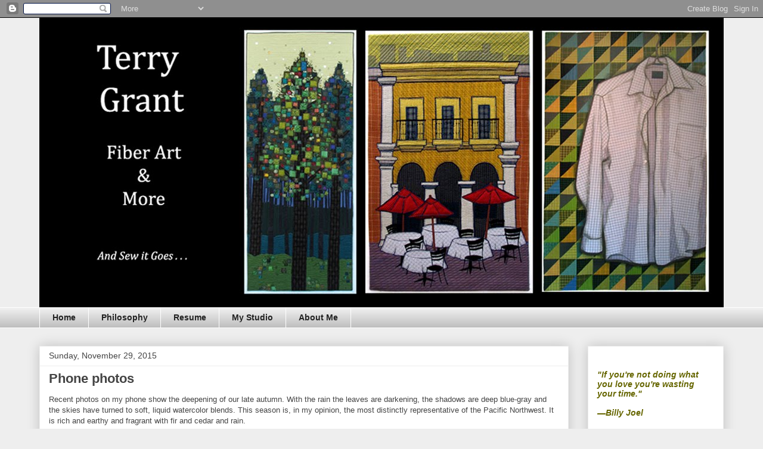

--- FILE ---
content_type: text/html; charset=UTF-8
request_url: https://andsewitgoes.blogspot.com/2015/11/
body_size: 28688
content:
<!DOCTYPE html>
<html class='v2' dir='ltr' lang='en'>
<head>
<link href='https://www.blogger.com/static/v1/widgets/335934321-css_bundle_v2.css' rel='stylesheet' type='text/css'/>
<meta content='width=1100' name='viewport'/>
<meta content='text/html; charset=UTF-8' http-equiv='Content-Type'/>
<meta content='blogger' name='generator'/>
<link href='https://andsewitgoes.blogspot.com/favicon.ico' rel='icon' type='image/x-icon'/>
<link href='http://andsewitgoes.blogspot.com/2015/11/' rel='canonical'/>
<link rel="alternate" type="application/atom+xml" title="AND SEW IT GOES - Atom" href="https://andsewitgoes.blogspot.com/feeds/posts/default" />
<link rel="alternate" type="application/rss+xml" title="AND SEW IT GOES - RSS" href="https://andsewitgoes.blogspot.com/feeds/posts/default?alt=rss" />
<link rel="service.post" type="application/atom+xml" title="AND SEW IT GOES - Atom" href="https://www.blogger.com/feeds/16634800/posts/default" />
<!--Can't find substitution for tag [blog.ieCssRetrofitLinks]-->
<meta content='Art quilts, fabric art, fiber art' name='description'/>
<meta content='http://andsewitgoes.blogspot.com/2015/11/' property='og:url'/>
<meta content='AND SEW IT GOES' property='og:title'/>
<meta content='Art quilts, fabric art, fiber art' property='og:description'/>
<title>AND SEW IT GOES: November 2015</title>
<style id='page-skin-1' type='text/css'><!--
/*
-----------------------------------------------
Blogger Template Style
Name:     Awesome Inc.
Designer: Tina Chen
URL:      tinachen.org
----------------------------------------------- */
/* Content
----------------------------------------------- */
body {
font: normal normal 13px Arial, Tahoma, Helvetica, FreeSans, sans-serif;
color: #444444;
background: #eeeeee none repeat scroll top left;
}
html body .content-outer {
min-width: 0;
max-width: 100%;
width: 100%;
}
a:link {
text-decoration: none;
color: #3778cd;
}
a:visited {
text-decoration: none;
color: #4d469c;
}
a:hover {
text-decoration: underline;
color: #3778cd;
}
.body-fauxcolumn-outer .cap-top {
position: absolute;
z-index: 1;
height: 276px;
width: 100%;
background: transparent none repeat-x scroll top left;
_background-image: none;
}
/* Columns
----------------------------------------------- */
.content-inner {
padding: 0;
}
.header-inner .section {
margin: 0 16px;
}
.tabs-inner .section {
margin: 0 16px;
}
.main-inner {
padding-top: 30px;
}
.main-inner .column-center-inner,
.main-inner .column-left-inner,
.main-inner .column-right-inner {
padding: 0 5px;
}
*+html body .main-inner .column-center-inner {
margin-top: -30px;
}
#layout .main-inner .column-center-inner {
margin-top: 0;
}
/* Header
----------------------------------------------- */
.header-outer {
margin: 0 0 0 0;
background: rgba(0, 0, 0, 0) none repeat scroll 0 0;
}
.Header h1 {
font: normal bold 40px Arial, Tahoma, Helvetica, FreeSans, sans-serif;
color: #444444;
text-shadow: 0 0 -1px #000000;
}
.Header h1 a {
color: #444444;
}
.Header .description {
font: normal normal 14px Arial, Tahoma, Helvetica, FreeSans, sans-serif;
color: #444444;
}
.header-inner .Header .titlewrapper,
.header-inner .Header .descriptionwrapper {
padding-left: 0;
padding-right: 0;
margin-bottom: 0;
}
.header-inner .Header .titlewrapper {
padding-top: 22px;
}
/* Tabs
----------------------------------------------- */
.tabs-outer {
overflow: hidden;
position: relative;
background: #eeeeee url(https://www.blogblog.com/1kt/awesomeinc/tabs_gradient_light.png) repeat scroll 0 0;
}
#layout .tabs-outer {
overflow: visible;
}
.tabs-cap-top, .tabs-cap-bottom {
position: absolute;
width: 100%;
border-top: 1px solid #ffffff;
}
.tabs-cap-bottom {
bottom: 0;
}
.tabs-inner .widget li a {
display: inline-block;
margin: 0;
padding: .6em 1.5em;
font: normal bold 14px Arial, Tahoma, Helvetica, FreeSans, sans-serif;
color: #222222;
border-top: 1px solid #ffffff;
border-bottom: 1px solid #ffffff;
border-left: 1px solid #ffffff;
height: 16px;
line-height: 16px;
}
.tabs-inner .widget li:last-child a {
border-right: 1px solid #ffffff;
}
.tabs-inner .widget li.selected a, .tabs-inner .widget li a:hover {
background: #666666 url(https://www.blogblog.com/1kt/awesomeinc/tabs_gradient_light.png) repeat-x scroll 0 -100px;
color: #ffffff;
}
/* Headings
----------------------------------------------- */
h2 {
font: normal bold 14px Arial, Tahoma, Helvetica, FreeSans, sans-serif;
color: #444444;
}
/* Widgets
----------------------------------------------- */
.main-inner .section {
margin: 0 27px;
padding: 0;
}
.main-inner .column-left-outer,
.main-inner .column-right-outer {
margin-top: 0;
}
#layout .main-inner .column-left-outer,
#layout .main-inner .column-right-outer {
margin-top: 0;
}
.main-inner .column-left-inner,
.main-inner .column-right-inner {
background: rgba(0, 0, 0, 0) none repeat 0 0;
-moz-box-shadow: 0 0 0 rgba(0, 0, 0, .2);
-webkit-box-shadow: 0 0 0 rgba(0, 0, 0, .2);
-goog-ms-box-shadow: 0 0 0 rgba(0, 0, 0, .2);
box-shadow: 0 0 0 rgba(0, 0, 0, .2);
-moz-border-radius: 0;
-webkit-border-radius: 0;
-goog-ms-border-radius: 0;
border-radius: 0;
}
#layout .main-inner .column-left-inner,
#layout .main-inner .column-right-inner {
margin-top: 0;
}
.sidebar .widget {
font: normal normal 14px Arial, Tahoma, Helvetica, FreeSans, sans-serif;
color: #444444;
}
.sidebar .widget a:link {
color: #3778cd;
}
.sidebar .widget a:visited {
color: #4d469c;
}
.sidebar .widget a:hover {
color: #3778cd;
}
.sidebar .widget h2 {
text-shadow: 0 0 -1px #000000;
}
.main-inner .widget {
background-color: #ffffff;
border: 1px solid #eeeeee;
padding: 0 15px 15px;
margin: 20px -16px;
-moz-box-shadow: 0 0 20px rgba(0, 0, 0, .2);
-webkit-box-shadow: 0 0 20px rgba(0, 0, 0, .2);
-goog-ms-box-shadow: 0 0 20px rgba(0, 0, 0, .2);
box-shadow: 0 0 20px rgba(0, 0, 0, .2);
-moz-border-radius: 0;
-webkit-border-radius: 0;
-goog-ms-border-radius: 0;
border-radius: 0;
}
.main-inner .widget h2 {
margin: 0 -15px;
padding: .6em 15px .5em;
border-bottom: 1px solid rgba(0, 0, 0, 0);
}
.footer-inner .widget h2 {
padding: 0 0 .4em;
border-bottom: 1px solid rgba(0, 0, 0, 0);
}
.main-inner .widget h2 + div, .footer-inner .widget h2 + div {
border-top: 1px solid #eeeeee;
padding-top: 8px;
}
.main-inner .widget .widget-content {
margin: 0 -15px;
padding: 7px 15px 0;
}
.main-inner .widget ul, .main-inner .widget #ArchiveList ul.flat {
margin: -8px -15px 0;
padding: 0;
list-style: none;
}
.main-inner .widget #ArchiveList {
margin: -8px 0 0;
}
.main-inner .widget ul li, .main-inner .widget #ArchiveList ul.flat li {
padding: .5em 15px;
text-indent: 0;
color: #666666;
border-top: 1px solid #eeeeee;
border-bottom: 1px solid rgba(0, 0, 0, 0);
}
.main-inner .widget #ArchiveList ul li {
padding-top: .25em;
padding-bottom: .25em;
}
.main-inner .widget ul li:first-child, .main-inner .widget #ArchiveList ul.flat li:first-child {
border-top: none;
}
.main-inner .widget ul li:last-child, .main-inner .widget #ArchiveList ul.flat li:last-child {
border-bottom: none;
}
.post-body {
position: relative;
}
.main-inner .widget .post-body ul {
padding: 0 2.5em;
margin: .5em 0;
list-style: disc;
}
.main-inner .widget .post-body ul li {
padding: 0.25em 0;
margin-bottom: .25em;
color: #444444;
border: none;
}
.footer-inner .widget ul {
padding: 0;
list-style: none;
}
.widget .zippy {
color: #666666;
}
/* Posts
----------------------------------------------- */
body .main-inner .Blog {
padding: 0;
margin-bottom: 1em;
background-color: transparent;
border: none;
-moz-box-shadow: 0 0 0 rgba(0, 0, 0, 0);
-webkit-box-shadow: 0 0 0 rgba(0, 0, 0, 0);
-goog-ms-box-shadow: 0 0 0 rgba(0, 0, 0, 0);
box-shadow: 0 0 0 rgba(0, 0, 0, 0);
}
.main-inner .section:last-child .Blog:last-child {
padding: 0;
margin-bottom: 1em;
}
.main-inner .widget h2.date-header {
margin: 0 -15px 1px;
padding: 0 0 0 0;
font: normal normal 14px Arial, Tahoma, Helvetica, FreeSans, sans-serif;
color: #444444;
background: transparent none no-repeat scroll top left;
border-top: 0 solid #eeeeee;
border-bottom: 1px solid rgba(0, 0, 0, 0);
-moz-border-radius-topleft: 0;
-moz-border-radius-topright: 0;
-webkit-border-top-left-radius: 0;
-webkit-border-top-right-radius: 0;
border-top-left-radius: 0;
border-top-right-radius: 0;
position: static;
bottom: 100%;
right: 15px;
text-shadow: 0 0 -1px #000000;
}
.main-inner .widget h2.date-header span {
font: normal normal 14px Arial, Tahoma, Helvetica, FreeSans, sans-serif;
display: block;
padding: .5em 15px;
border-left: 0 solid #eeeeee;
border-right: 0 solid #eeeeee;
}
.date-outer {
position: relative;
margin: 30px 0 20px;
padding: 0 15px;
background-color: #ffffff;
border: 1px solid #eeeeee;
-moz-box-shadow: 0 0 20px rgba(0, 0, 0, .2);
-webkit-box-shadow: 0 0 20px rgba(0, 0, 0, .2);
-goog-ms-box-shadow: 0 0 20px rgba(0, 0, 0, .2);
box-shadow: 0 0 20px rgba(0, 0, 0, .2);
-moz-border-radius: 0;
-webkit-border-radius: 0;
-goog-ms-border-radius: 0;
border-radius: 0;
}
.date-outer:first-child {
margin-top: 0;
}
.date-outer:last-child {
margin-bottom: 20px;
-moz-border-radius-bottomleft: 0;
-moz-border-radius-bottomright: 0;
-webkit-border-bottom-left-radius: 0;
-webkit-border-bottom-right-radius: 0;
-goog-ms-border-bottom-left-radius: 0;
-goog-ms-border-bottom-right-radius: 0;
border-bottom-left-radius: 0;
border-bottom-right-radius: 0;
}
.date-posts {
margin: 0 -15px;
padding: 0 15px;
clear: both;
}
.post-outer, .inline-ad {
border-top: 1px solid #eeeeee;
margin: 0 -15px;
padding: 15px 15px;
}
.post-outer {
padding-bottom: 10px;
}
.post-outer:first-child {
padding-top: 0;
border-top: none;
}
.post-outer:last-child, .inline-ad:last-child {
border-bottom: none;
}
.post-body {
position: relative;
}
.post-body img {
padding: 8px;
background: rgba(0, 0, 0, 0);
border: 1px solid rgba(0, 0, 0, 0);
-moz-box-shadow: 0 0 0 rgba(0, 0, 0, .2);
-webkit-box-shadow: 0 0 0 rgba(0, 0, 0, .2);
box-shadow: 0 0 0 rgba(0, 0, 0, .2);
-moz-border-radius: 0;
-webkit-border-radius: 0;
border-radius: 0;
}
h3.post-title, h4 {
font: normal bold 22px Arial, Tahoma, Helvetica, FreeSans, sans-serif;
color: #444444;
}
h3.post-title a {
font: normal bold 22px Arial, Tahoma, Helvetica, FreeSans, sans-serif;
color: #444444;
}
h3.post-title a:hover {
color: #3778cd;
text-decoration: underline;
}
.post-header {
margin: 0 0 1em;
}
.post-body {
line-height: 1.4;
}
.post-outer h2 {
color: #444444;
}
.post-footer {
margin: 1.5em 0 0;
}
#blog-pager {
padding: 15px;
font-size: 120%;
background-color: #ffffff;
border: 1px solid #eeeeee;
-moz-box-shadow: 0 0 20px rgba(0, 0, 0, .2);
-webkit-box-shadow: 0 0 20px rgba(0, 0, 0, .2);
-goog-ms-box-shadow: 0 0 20px rgba(0, 0, 0, .2);
box-shadow: 0 0 20px rgba(0, 0, 0, .2);
-moz-border-radius: 0;
-webkit-border-radius: 0;
-goog-ms-border-radius: 0;
border-radius: 0;
-moz-border-radius-topleft: 0;
-moz-border-radius-topright: 0;
-webkit-border-top-left-radius: 0;
-webkit-border-top-right-radius: 0;
-goog-ms-border-top-left-radius: 0;
-goog-ms-border-top-right-radius: 0;
border-top-left-radius: 0;
border-top-right-radius-topright: 0;
margin-top: 1em;
}
.blog-feeds, .post-feeds {
margin: 1em 0;
text-align: center;
color: #444444;
}
.blog-feeds a, .post-feeds a {
color: #3778cd;
}
.blog-feeds a:visited, .post-feeds a:visited {
color: #4d469c;
}
.blog-feeds a:hover, .post-feeds a:hover {
color: #3778cd;
}
.post-outer .comments {
margin-top: 2em;
}
/* Comments
----------------------------------------------- */
.comments .comments-content .icon.blog-author {
background-repeat: no-repeat;
background-image: url([data-uri]);
}
.comments .comments-content .loadmore a {
border-top: 1px solid #ffffff;
border-bottom: 1px solid #ffffff;
}
.comments .continue {
border-top: 2px solid #ffffff;
}
/* Footer
----------------------------------------------- */
.footer-outer {
margin: -20px 0 -1px;
padding: 20px 0 0;
color: #444444;
overflow: hidden;
}
.footer-fauxborder-left {
border-top: 1px solid #eeeeee;
background: #ffffff none repeat scroll 0 0;
-moz-box-shadow: 0 0 20px rgba(0, 0, 0, .2);
-webkit-box-shadow: 0 0 20px rgba(0, 0, 0, .2);
-goog-ms-box-shadow: 0 0 20px rgba(0, 0, 0, .2);
box-shadow: 0 0 20px rgba(0, 0, 0, .2);
margin: 0 -20px;
}
/* Mobile
----------------------------------------------- */
body.mobile {
background-size: auto;
}
.mobile .body-fauxcolumn-outer {
background: transparent none repeat scroll top left;
}
*+html body.mobile .main-inner .column-center-inner {
margin-top: 0;
}
.mobile .main-inner .widget {
padding: 0 0 15px;
}
.mobile .main-inner .widget h2 + div,
.mobile .footer-inner .widget h2 + div {
border-top: none;
padding-top: 0;
}
.mobile .footer-inner .widget h2 {
padding: 0.5em 0;
border-bottom: none;
}
.mobile .main-inner .widget .widget-content {
margin: 0;
padding: 7px 0 0;
}
.mobile .main-inner .widget ul,
.mobile .main-inner .widget #ArchiveList ul.flat {
margin: 0 -15px 0;
}
.mobile .main-inner .widget h2.date-header {
right: 0;
}
.mobile .date-header span {
padding: 0.4em 0;
}
.mobile .date-outer:first-child {
margin-bottom: 0;
border: 1px solid #eeeeee;
-moz-border-radius-topleft: 0;
-moz-border-radius-topright: 0;
-webkit-border-top-left-radius: 0;
-webkit-border-top-right-radius: 0;
-goog-ms-border-top-left-radius: 0;
-goog-ms-border-top-right-radius: 0;
border-top-left-radius: 0;
border-top-right-radius: 0;
}
.mobile .date-outer {
border-color: #eeeeee;
border-width: 0 1px 1px;
}
.mobile .date-outer:last-child {
margin-bottom: 0;
}
.mobile .main-inner {
padding: 0;
}
.mobile .header-inner .section {
margin: 0;
}
.mobile .post-outer, .mobile .inline-ad {
padding: 5px 0;
}
.mobile .tabs-inner .section {
margin: 0 10px;
}
.mobile .main-inner .widget h2 {
margin: 0;
padding: 0;
}
.mobile .main-inner .widget h2.date-header span {
padding: 0;
}
.mobile .main-inner .widget .widget-content {
margin: 0;
padding: 7px 0 0;
}
.mobile #blog-pager {
border: 1px solid transparent;
background: #ffffff none repeat scroll 0 0;
}
.mobile .main-inner .column-left-inner,
.mobile .main-inner .column-right-inner {
background: rgba(0, 0, 0, 0) none repeat 0 0;
-moz-box-shadow: none;
-webkit-box-shadow: none;
-goog-ms-box-shadow: none;
box-shadow: none;
}
.mobile .date-posts {
margin: 0;
padding: 0;
}
.mobile .footer-fauxborder-left {
margin: 0;
border-top: inherit;
}
.mobile .main-inner .section:last-child .Blog:last-child {
margin-bottom: 0;
}
.mobile-index-contents {
color: #444444;
}
.mobile .mobile-link-button {
background: #3778cd url(https://www.blogblog.com/1kt/awesomeinc/tabs_gradient_light.png) repeat scroll 0 0;
}
.mobile-link-button a:link, .mobile-link-button a:visited {
color: #ffffff;
}
.mobile .tabs-inner .PageList .widget-content {
background: transparent;
border-top: 1px solid;
border-color: #ffffff;
color: #222222;
}
.mobile .tabs-inner .PageList .widget-content .pagelist-arrow {
border-left: 1px solid #ffffff;
}

--></style>
<style id='template-skin-1' type='text/css'><!--
body {
min-width: 1180px;
}
.content-outer, .content-fauxcolumn-outer, .region-inner {
min-width: 1180px;
max-width: 1180px;
_width: 1180px;
}
.main-inner .columns {
padding-left: 0px;
padding-right: 260px;
}
.main-inner .fauxcolumn-center-outer {
left: 0px;
right: 260px;
/* IE6 does not respect left and right together */
_width: expression(this.parentNode.offsetWidth -
parseInt("0px") -
parseInt("260px") + 'px');
}
.main-inner .fauxcolumn-left-outer {
width: 0px;
}
.main-inner .fauxcolumn-right-outer {
width: 260px;
}
.main-inner .column-left-outer {
width: 0px;
right: 100%;
margin-left: -0px;
}
.main-inner .column-right-outer {
width: 260px;
margin-right: -260px;
}
#layout {
min-width: 0;
}
#layout .content-outer {
min-width: 0;
width: 800px;
}
#layout .region-inner {
min-width: 0;
width: auto;
}
body#layout div.add_widget {
padding: 8px;
}
body#layout div.add_widget a {
margin-left: 32px;
}
--></style>
<link href='https://www.blogger.com/dyn-css/authorization.css?targetBlogID=16634800&amp;zx=20b99247-1beb-4c90-8024-8b2f1436ed28' media='none' onload='if(media!=&#39;all&#39;)media=&#39;all&#39;' rel='stylesheet'/><noscript><link href='https://www.blogger.com/dyn-css/authorization.css?targetBlogID=16634800&amp;zx=20b99247-1beb-4c90-8024-8b2f1436ed28' rel='stylesheet'/></noscript>
<meta name='google-adsense-platform-account' content='ca-host-pub-1556223355139109'/>
<meta name='google-adsense-platform-domain' content='blogspot.com'/>

</head>
<body class='loading variant-light'>
<div class='navbar section' id='navbar' name='Navbar'><div class='widget Navbar' data-version='1' id='Navbar1'><script type="text/javascript">
    function setAttributeOnload(object, attribute, val) {
      if(window.addEventListener) {
        window.addEventListener('load',
          function(){ object[attribute] = val; }, false);
      } else {
        window.attachEvent('onload', function(){ object[attribute] = val; });
      }
    }
  </script>
<div id="navbar-iframe-container"></div>
<script type="text/javascript" src="https://apis.google.com/js/platform.js"></script>
<script type="text/javascript">
      gapi.load("gapi.iframes:gapi.iframes.style.bubble", function() {
        if (gapi.iframes && gapi.iframes.getContext) {
          gapi.iframes.getContext().openChild({
              url: 'https://www.blogger.com/navbar/16634800?origin\x3dhttps://andsewitgoes.blogspot.com',
              where: document.getElementById("navbar-iframe-container"),
              id: "navbar-iframe"
          });
        }
      });
    </script><script type="text/javascript">
(function() {
var script = document.createElement('script');
script.type = 'text/javascript';
script.src = '//pagead2.googlesyndication.com/pagead/js/google_top_exp.js';
var head = document.getElementsByTagName('head')[0];
if (head) {
head.appendChild(script);
}})();
</script>
</div></div>
<div class='body-fauxcolumns'>
<div class='fauxcolumn-outer body-fauxcolumn-outer'>
<div class='cap-top'>
<div class='cap-left'></div>
<div class='cap-right'></div>
</div>
<div class='fauxborder-left'>
<div class='fauxborder-right'></div>
<div class='fauxcolumn-inner'>
</div>
</div>
<div class='cap-bottom'>
<div class='cap-left'></div>
<div class='cap-right'></div>
</div>
</div>
</div>
<div class='content'>
<div class='content-fauxcolumns'>
<div class='fauxcolumn-outer content-fauxcolumn-outer'>
<div class='cap-top'>
<div class='cap-left'></div>
<div class='cap-right'></div>
</div>
<div class='fauxborder-left'>
<div class='fauxborder-right'></div>
<div class='fauxcolumn-inner'>
</div>
</div>
<div class='cap-bottom'>
<div class='cap-left'></div>
<div class='cap-right'></div>
</div>
</div>
</div>
<div class='content-outer'>
<div class='content-cap-top cap-top'>
<div class='cap-left'></div>
<div class='cap-right'></div>
</div>
<div class='fauxborder-left content-fauxborder-left'>
<div class='fauxborder-right content-fauxborder-right'></div>
<div class='content-inner'>
<header>
<div class='header-outer'>
<div class='header-cap-top cap-top'>
<div class='cap-left'></div>
<div class='cap-right'></div>
</div>
<div class='fauxborder-left header-fauxborder-left'>
<div class='fauxborder-right header-fauxborder-right'></div>
<div class='region-inner header-inner'>
<div class='header section' id='header' name='Header'><div class='widget Header' data-version='1' id='Header1'>
<div id='header-inner'>
<a href='https://andsewitgoes.blogspot.com/' style='display: block'>
<img alt='AND SEW IT GOES' height='486px; ' id='Header1_headerimg' src='https://blogger.googleusercontent.com/img/b/R29vZ2xl/AVvXsEgpjNEbj8Ck9CytAIqGiFHa3t6xbBLoRikWdkQIhyphenhyphenxfBzrrmT2gVW0y94emhZBfiKU8MCWCh4Y_shX2hje7LAK-7VfBzEIMhPviMgqm-7sA0STlQur8XGegrFRXaobl1U06eLBa/s1600/blackblogheader.jpg' style='display: block' width='1148px; '/>
</a>
</div>
</div></div>
</div>
</div>
<div class='header-cap-bottom cap-bottom'>
<div class='cap-left'></div>
<div class='cap-right'></div>
</div>
</div>
</header>
<div class='tabs-outer'>
<div class='tabs-cap-top cap-top'>
<div class='cap-left'></div>
<div class='cap-right'></div>
</div>
<div class='fauxborder-left tabs-fauxborder-left'>
<div class='fauxborder-right tabs-fauxborder-right'></div>
<div class='region-inner tabs-inner'>
<div class='tabs section' id='crosscol' name='Cross-Column'><div class='widget PageList' data-version='1' id='PageList1'>
<h2>Pages</h2>
<div class='widget-content'>
<ul>
<li>
<a href='https://andsewitgoes.blogspot.com/'>Home</a>
</li>
<li>
<a href='https://andsewitgoes.blogspot.com/p/guiding-principles.html'>Philosophy</a>
</li>
<li>
<a href='https://andsewitgoes.blogspot.com/p/resume.html'>Resume</a>
</li>
<li>
<a href='https://andsewitgoes.blogspot.com/p/my-studio.html'>My Studio</a>
</li>
<li>
<a href='https://andsewitgoes.blogspot.com/p/about-me.html'>About Me</a>
</li>
</ul>
<div class='clear'></div>
</div>
</div></div>
<div class='tabs no-items section' id='crosscol-overflow' name='Cross-Column 2'></div>
</div>
</div>
<div class='tabs-cap-bottom cap-bottom'>
<div class='cap-left'></div>
<div class='cap-right'></div>
</div>
</div>
<div class='main-outer'>
<div class='main-cap-top cap-top'>
<div class='cap-left'></div>
<div class='cap-right'></div>
</div>
<div class='fauxborder-left main-fauxborder-left'>
<div class='fauxborder-right main-fauxborder-right'></div>
<div class='region-inner main-inner'>
<div class='columns fauxcolumns'>
<div class='fauxcolumn-outer fauxcolumn-center-outer'>
<div class='cap-top'>
<div class='cap-left'></div>
<div class='cap-right'></div>
</div>
<div class='fauxborder-left'>
<div class='fauxborder-right'></div>
<div class='fauxcolumn-inner'>
</div>
</div>
<div class='cap-bottom'>
<div class='cap-left'></div>
<div class='cap-right'></div>
</div>
</div>
<div class='fauxcolumn-outer fauxcolumn-left-outer'>
<div class='cap-top'>
<div class='cap-left'></div>
<div class='cap-right'></div>
</div>
<div class='fauxborder-left'>
<div class='fauxborder-right'></div>
<div class='fauxcolumn-inner'>
</div>
</div>
<div class='cap-bottom'>
<div class='cap-left'></div>
<div class='cap-right'></div>
</div>
</div>
<div class='fauxcolumn-outer fauxcolumn-right-outer'>
<div class='cap-top'>
<div class='cap-left'></div>
<div class='cap-right'></div>
</div>
<div class='fauxborder-left'>
<div class='fauxborder-right'></div>
<div class='fauxcolumn-inner'>
</div>
</div>
<div class='cap-bottom'>
<div class='cap-left'></div>
<div class='cap-right'></div>
</div>
</div>
<!-- corrects IE6 width calculation -->
<div class='columns-inner'>
<div class='column-center-outer'>
<div class='column-center-inner'>
<div class='main section' id='main' name='Main'><div class='widget Blog' data-version='1' id='Blog1'>
<div class='blog-posts hfeed'>

          <div class="date-outer">
        
<h2 class='date-header'><span>Sunday, November 29, 2015</span></h2>

          <div class="date-posts">
        
<div class='post-outer'>
<div class='post hentry uncustomized-post-template' itemprop='blogPost' itemscope='itemscope' itemtype='http://schema.org/BlogPosting'>
<meta content='https://blogger.googleusercontent.com/img/b/R29vZ2xl/AVvXsEgPmnXl4PgPGQWKvEFIH_v_GXJcsIIeWGLvHQ90HvKxiGfKT_Ih5OQYFKQ8txzdABMQBx-xkZ8VFJJ1Jjwp2u5o-cGPTPn10V8xS6fKMAvC-lpwdmImiLkU7mP77ox7F51A1YZ6/s493/Photo%25252020151129180320832.jpg' itemprop='image_url'/>
<meta content='16634800' itemprop='blogId'/>
<meta content='8769911333490873788' itemprop='postId'/>
<a name='8769911333490873788'></a>
<h3 class='post-title entry-title' itemprop='name'>
<a href='https://andsewitgoes.blogspot.com/2015/11/phone-photos.html'>Phone photos</a>
</h3>
<div class='post-header'>
<div class='post-header-line-1'></div>
</div>
<div class='post-body entry-content' id='post-body-8769911333490873788' itemprop='articleBody'>
<p> Recent photos on my phone show the deepening of our late autumn. With the rain the leaves are darkening, the shadows are deep blue-gray and the skies have turned to soft, liquid watercolor blends. This season is, in my opinion, the most distinctly representative of the Pacific Northwest. It is rich and earthy and fragrant with fir and cedar and rain. </p><div class="separator" style="clear: both; text-align: center;"><a href="https://blogger.googleusercontent.com/img/b/R29vZ2xl/AVvXsEgPmnXl4PgPGQWKvEFIH_v_GXJcsIIeWGLvHQ90HvKxiGfKT_Ih5OQYFKQ8txzdABMQBx-xkZ8VFJJ1Jjwp2u5o-cGPTPn10V8xS6fKMAvC-lpwdmImiLkU7mP77ox7F51A1YZ6/s493/Photo%25252020151129180320832.jpg" style="margin-left: 1em; margin-right: 1em;" target="_blank"><img alt="" class="aligncenter" height="323" id="blogsy-1448849051660.3408" src="https://blogger.googleusercontent.com/img/b/R29vZ2xl/AVvXsEgPmnXl4PgPGQWKvEFIH_v_GXJcsIIeWGLvHQ90HvKxiGfKT_Ih5OQYFKQ8txzdABMQBx-xkZ8VFJJ1Jjwp2u5o-cGPTPn10V8xS6fKMAvC-lpwdmImiLkU7mP77ox7F51A1YZ6/s493/Photo%25252020151129180320832.jpg" width="493"></a></div><div class="separator" style="clear: both; text-align: center;"><a href="https://blogger.googleusercontent.com/img/b/R29vZ2xl/AVvXsEhbTb5OrguSJYrW6Xcdc0D-IAkijUPu_CwD8l_lHvBl2RVYXY-lhyiiED-khDqkX5bTZPrIW-tj77pTy_TplHOlypjFcDCTD5wpSHl1UCLHdI5qBn20vlWnW9w_AVQjEr1uyi1N/s611/Photo%25252020151129180320887.jpg" style="margin-left: 1em; margin-right: 1em;" target="_blank"><img alt="" class="aligncenter" height="611" id="blogsy-1448849051633.309" src="https://blogger.googleusercontent.com/img/b/R29vZ2xl/AVvXsEhbTb5OrguSJYrW6Xcdc0D-IAkijUPu_CwD8l_lHvBl2RVYXY-lhyiiED-khDqkX5bTZPrIW-tj77pTy_TplHOlypjFcDCTD5wpSHl1UCLHdI5qBn20vlWnW9w_AVQjEr1uyi1N/s500/Photo%25252020151129180320887.jpg" width="500"></a></div><div class="separator" style="clear: both; text-align: center;"><a href="https://blogger.googleusercontent.com/img/b/R29vZ2xl/AVvXsEjjyvgJrqtjKsNos5l2oS663ds8zjzqN5z0Wp5s65a66Ww4d7B2ASd_Xz7HmcZtbEisaF5sU60Hb2Zkpgm6HPexZ3NrIDf4SNLSi_d3fwlrlbZs9IWfnd3LRZNY5r9k6CaAzSUC/s681/Photo%25252020151129180320938.jpg" style="margin-left: 1em; margin-right: 1em;" target="_blank"><img alt="" class="aligncenter" height="681" id="blogsy-1448849051594.0408" src="https://blogger.googleusercontent.com/img/b/R29vZ2xl/AVvXsEjjyvgJrqtjKsNos5l2oS663ds8zjzqN5z0Wp5s65a66Ww4d7B2ASd_Xz7HmcZtbEisaF5sU60Hb2Zkpgm6HPexZ3NrIDf4SNLSi_d3fwlrlbZs9IWfnd3LRZNY5r9k6CaAzSUC/s500/Photo%25252020151129180320938.jpg" width="500"></a></div><div class="separator" style="clear: both; text-align: center;"><a href="https://blogger.googleusercontent.com/img/b/R29vZ2xl/AVvXsEjr5WvPNJ3BFLSWdTmhPbJMWc6mqAP2JfSjPWNVO2hAPMAbITVMYlD4wUqbpvvWZXmBsWpvE3HLenhKkMBMtYlbpormZG8Vw2Zk6BxQyetchlVdzfX3KvzS3FxgtB-aeWq1aI5r/s500/Photo%25252020151129180320980.jpg" style="margin-left: 1em; margin-right: 1em;" target="_blank"><img alt="" class="aligncenter" height="479" id="blogsy-1448849051645.2236" src="https://blogger.googleusercontent.com/img/b/R29vZ2xl/AVvXsEjr5WvPNJ3BFLSWdTmhPbJMWc6mqAP2JfSjPWNVO2hAPMAbITVMYlD4wUqbpvvWZXmBsWpvE3HLenhKkMBMtYlbpormZG8Vw2Zk6BxQyetchlVdzfX3KvzS3FxgtB-aeWq1aI5r/s500/Photo%25252020151129180320980.jpg" width="500"></a></div><p>&nbsp;</p><p> When the clouds lift, the morning sun comes in sideways, creating patterns across the carpet and highlighting every dust mote and dirty window.</p><div class="separator" style="clear: both; text-align: center;"><a href="https://blogger.googleusercontent.com/img/b/R29vZ2xl/AVvXsEhWqKDsYJLey8obFrsKnQb3lCDULmURxaNwPLeslOUvZXEsssohgIFgvcC4m_k30lXAG0n6Wig5ZSx6uTQ8vDZAxVgWnfG61nJvNBYo2nI3tW1swbRnIspbkKbveRoXnYuE6Iz_/s500/Photo%25252020151129180321021.jpg" style="margin-left: 1em; margin-right: 1em;" target="_blank"><img alt="" class="aligncenter" height="392" id="blogsy-1448849051678.4978" src="https://blogger.googleusercontent.com/img/b/R29vZ2xl/AVvXsEhWqKDsYJLey8obFrsKnQb3lCDULmURxaNwPLeslOUvZXEsssohgIFgvcC4m_k30lXAG0n6Wig5ZSx6uTQ8vDZAxVgWnfG61nJvNBYo2nI3tW1swbRnIspbkKbveRoXnYuE6Iz_/s500/Photo%25252020151129180321021.jpg" width="500"></a></div><div class="separator" style="text-align: left; clear: both;">Yesterday I went out to run some errands and driving home in the late afternoon I was transfixed by the view of a soft focus, distant Mt. Hood against that gorgeous pink/blue sky. When I got to the crest of Cooper Mountain I had to stop and just enjoy the view for a few minutes.</div><div class="separator" style="clear: both; text-align: center;"><a href="https://blogger.googleusercontent.com/img/b/R29vZ2xl/AVvXsEi2o4YfRU6uvCnN7fpOq68Fz9ouJ4Cxed6HWuWQNHb9krK7Ej2hY3c-A1DAOgyghtFHy0GJGOPTvQzBKhy0ngQOrT986Sjx8u3I4NWQM_UxhQoCBeciylDoJyF1_aVwPfEQkvqZ/s529/Photo%25252020151129180321063.jpg" style="margin-left: 1em; margin-right: 1em;" target="_blank"><img alt="" class="aligncenter" height="529" id="blogsy-1448849051616.5442" src="https://blogger.googleusercontent.com/img/b/R29vZ2xl/AVvXsEi2o4YfRU6uvCnN7fpOq68Fz9ouJ4Cxed6HWuWQNHb9krK7Ej2hY3c-A1DAOgyghtFHy0GJGOPTvQzBKhy0ngQOrT986Sjx8u3I4NWQM_UxhQoCBeciylDoJyF1_aVwPfEQkvqZ/s500/Photo%25252020151129180321063.jpg" width="500"></a></div><div class="separator" style="clear: both; text-align: center;"><a href="https://blogger.googleusercontent.com/img/b/R29vZ2xl/AVvXsEiWsw9v_ATU33Tgu0ZjwRaJ4A6bbHCB6h6lX3PzZHdQP8ph_h-O0EHWGkIfFHFyCWJ7fdbC7R9hxozUIKyApaNCkz6rny3p9LEuKh2ZTGBO8hC9fePHgqyM1PfNxj7Hr5Sclxla/s513/Photo%25252020151129180321108.jpg" style="margin-left: 1em; margin-right: 1em;" target="_blank"><img alt="" class="aligncenter" height="513" id="blogsy-1448849051624.2773" src="https://blogger.googleusercontent.com/img/b/R29vZ2xl/AVvXsEiWsw9v_ATU33Tgu0ZjwRaJ4A6bbHCB6h6lX3PzZHdQP8ph_h-O0EHWGkIfFHFyCWJ7fdbC7R9hxozUIKyApaNCkz6rny3p9LEuKh2ZTGBO8hC9fePHgqyM1PfNxj7Hr5Sclxla/s500/Photo%25252020151129180321108.jpg" width="500"></a></div><p> This afternoon I'm back in my studio, after a week including our Columbia Gorge getaway and Thanksgiving, and very little studio time. I am thinking, for the first time this year, about Christmas.  I saw instructions online for a 5-pointed origami star, so the first thing I did was to see if I could make one.</p><div class="separator" style="clear: both; text-align: center;"><a href="https://blogger.googleusercontent.com/img/b/R29vZ2xl/AVvXsEiHQ7B9EhwmtB-1my130qnfDvx6-720VhrBgkOZ2taKX_BrECEgKb3eVwGmOwTdh_nscGI8buvV5MBZitvXCeD-zVdfod2zgrAeuP8VfdQbsaCzJZ8dZE5opXnGOU-oZhTR8IX6/s600/Photo%25252020151129180321154.jpg" style="margin-left: 1em; margin-right: 1em;" target="_blank"><img alt="" class="aligncenter" height="600" id="blogsy-1448849051624.7068" src="https://blogger.googleusercontent.com/img/b/R29vZ2xl/AVvXsEiHQ7B9EhwmtB-1my130qnfDvx6-720VhrBgkOZ2taKX_BrECEgKb3eVwGmOwTdh_nscGI8buvV5MBZitvXCeD-zVdfod2zgrAeuP8VfdQbsaCzJZ8dZE5opXnGOU-oZhTR8IX6/s500/Photo%25252020151129180321154.jpg" width="500"></a></div><p> Neat, huh?  (Instructions <a href="http://www.inthekitchenwithmum.com/2015/01/how-to-fold-origami-5-pointed-stars/" target="_self" title=""></a><a href="http://www.inthekitchenwithmum.com/2015/01/how-to-fold-origami-5-pointed-stars/" target="_self" title="">here</a>)</p><p>Now I am back at work on the Quito quilt. </p><div class="separator" style="clear: both; text-align: center;"><a href="https://blogger.googleusercontent.com/img/b/R29vZ2xl/AVvXsEi-peWSDurWYEDICf4fQtS4Hp0nX0rjm5bmCTzZm3JXiAQUoQJz2MOY9DdKRIZC5B8r0dC2PHnlbuVsjdTSu1UsOrjCJpwuSWiJK1z5zK0gzlV-igFxHOBT7F36N61rkyZrUtZP/s500/Photo%25252020151129180321184.jpg" style="margin-left: 1em; margin-right: 1em;" target="_blank"><img alt="" class="aligncenter" height="388" id="blogsy-1448849051662.4028" src="https://blogger.googleusercontent.com/img/b/R29vZ2xl/AVvXsEi-peWSDurWYEDICf4fQtS4Hp0nX0rjm5bmCTzZm3JXiAQUoQJz2MOY9DdKRIZC5B8r0dC2PHnlbuVsjdTSu1UsOrjCJpwuSWiJK1z5zK0gzlV-igFxHOBT7F36N61rkyZrUtZP/s500/Photo%25252020151129180321184.jpg" width="500"></a></div><p> This part is going to take awhile. </p><p>&nbsp;</p><div style="text-align: right; font-size: small; clear: both;" id="blogsy_footer"><a href="http://blogsyapp.com" target="_blank"><img alt="Posted with Blogsy" height="20" src="https://lh3.googleusercontent.com/blogger_img_proxy/AEn0k_um4B-FPWX3yMMWBKJuOKWiU7tAtF-fa6rekZ76EVvptAZ5_Eg07icB8tqgRz6zkCA9-cLEHMegNC4BJGsHoGeJSk5ebrcN3FwjwongN_AhpwAuWpqK=s0-d" style="vertical-align: middle; margin-right: 5px;" width="20">Posted with Blogsy</a></div>
<div style='clear: both;'></div>
</div>
<div class='post-footer'>
<div class='post-footer-line post-footer-line-1'>
<span class='post-author vcard'>
Posted by
<span class='fn' itemprop='author' itemscope='itemscope' itemtype='http://schema.org/Person'>
<meta content='https://www.blogger.com/profile/16650965451863656517' itemprop='url'/>
<a class='g-profile' href='https://www.blogger.com/profile/16650965451863656517' rel='author' title='author profile'>
<span itemprop='name'>Terry Grant</span>
</a>
</span>
</span>
<span class='post-timestamp'>
at
<meta content='http://andsewitgoes.blogspot.com/2015/11/phone-photos.html' itemprop='url'/>
<a class='timestamp-link' href='https://andsewitgoes.blogspot.com/2015/11/phone-photos.html' rel='bookmark' title='permanent link'><abbr class='published' itemprop='datePublished' title='2015-11-29T18:04:00-08:00'>6:04 PM</abbr></a>
</span>
<span class='post-comment-link'>
<a class='comment-link' href='https://andsewitgoes.blogspot.com/2015/11/phone-photos.html#comment-form' onclick=''>
2 comments:
  </a>
</span>
<span class='post-icons'>
<span class='item-control blog-admin pid-671865918'>
<a href='https://www.blogger.com/post-edit.g?blogID=16634800&postID=8769911333490873788&from=pencil' title='Edit Post'>
<img alt='' class='icon-action' height='18' src='https://resources.blogblog.com/img/icon18_edit_allbkg.gif' width='18'/>
</a>
</span>
</span>
<div class='post-share-buttons goog-inline-block'>
</div>
</div>
<div class='post-footer-line post-footer-line-2'>
<span class='post-labels'>
</span>
</div>
<div class='post-footer-line post-footer-line-3'>
<span class='post-location'>
</span>
</div>
</div>
</div>
</div>

          </div></div>
        

          <div class="date-outer">
        
<h2 class='date-header'><span>Thursday, November 26, 2015</span></h2>

          <div class="date-posts">
        
<div class='post-outer'>
<div class='post hentry uncustomized-post-template' itemprop='blogPost' itemscope='itemscope' itemtype='http://schema.org/BlogPosting'>
<meta content='https://blogger.googleusercontent.com/img/b/R29vZ2xl/AVvXsEjIO-Hzb9pCuY9v0VZMDzXZb6iKU37UNt3Knn5Hmv1Cupyg9bO3dC_A9ZrJhZ1i8Cyood4ozoxYOCND9hl0sDSqApc5AevuI45yi0MZEsEF_6Rwx-KzT7oADmWL4CLvVZ6T4m30/s400/Photo%25252020151126144751595.jpg' itemprop='image_url'/>
<meta content='16634800' itemprop='blogId'/>
<meta content='8284892146799254153' itemprop='postId'/>
<a name='8284892146799254153'></a>
<h3 class='post-title entry-title' itemprop='name'>
<a href='https://andsewitgoes.blogspot.com/2015/11/thanksgiving.html'>Thanksgiving</a>
</h3>
<div class='post-header'>
<div class='post-header-line-1'></div>
</div>
<div class='post-body entry-content' id='post-body-8284892146799254153' itemprop='articleBody'>
<p> Today. This is my favorite holiday, not so much for its historical significance as for what it has become&#8212;a time to celebrate family, friends and whatever we feel truly blessed by and most thankful for. I look back, now, on nearly 70 Thanksgivings, shared with people so very dear to me, many now gone from this earth and know beyond a doubt that each was a greater gift than anything else I've ever been given. Most Thanksgivings have blended into a common memory, but some stand, individually, as extraordinary. Surely our <a href="http://www.andsewitgoes.blogspot.com/2013/11/we-are-in-cuenca.html" target="_self" title="">Ecuadorean Thanksgiving</a> of 2 years ago is one of those. Another that I remember every year is Thanksgiving of 1968, my first away from my family and perhaps my first realization of the preciousness of friendship and shared tradition. I wrote about it in 2006 and am happy to share that story once again...</p><div class="separator" style="clear: both; text-align: center;"><a href="https://blogger.googleusercontent.com/img/b/R29vZ2xl/AVvXsEjIO-Hzb9pCuY9v0VZMDzXZb6iKU37UNt3Knn5Hmv1Cupyg9bO3dC_A9ZrJhZ1i8Cyood4ozoxYOCND9hl0sDSqApc5AevuI45yi0MZEsEF_6Rwx-KzT7oADmWL4CLvVZ6T4m30/s400/Photo%25252020151126144751595.jpg" style="margin-left: 1em; margin-right: 1em;" target="_blank"><img alt="" class="aligncenter" height="267" id="blogsy-1448578075024.3186" src="https://blogger.googleusercontent.com/img/b/R29vZ2xl/AVvXsEjIO-Hzb9pCuY9v0VZMDzXZb6iKU37UNt3Knn5Hmv1Cupyg9bO3dC_A9ZrJhZ1i8Cyood4ozoxYOCND9hl0sDSqApc5AevuI45yi0MZEsEF_6Rwx-KzT7oADmWL4CLvVZ6T4m30/s400/Photo%25252020151126144751595.jpg" width="400"></a></div><p><strong>Thanksgiving 1968</strong></p><p>Kathleen and I grew up together, nearly like family. Our mothers were best friends and our families shared many Thanksgiving dinners.</p><p>In 1968 Kathleen and her husband, Gary, moved to Connecticut to go to graduate school at UConn in Stoors. I had graduated from college the previous spring and I was working for my sorority (Alpha Omicron Pi) as a traveling chapter consultant. We were all far from our Idaho homes and discovering new worlds.</p><p>I spent the week before Thanksgiving visiting the chapter at Northeastern U. in Boston. It was a sad and dispiriting week. The chapter was one of the oldest existing AOII chapters in the country with a wonderful legacy of outstanding women, but it WAS 1968 and the world was blowing up in a lot of ways, both good and bad, and sorority life was becoming a symbol of elitist, old thinking and the chapter was suffering badly. The few remaining members wished to return their charter and close the chapter with some dignity. The alumnae, for whom this chapter had meant so much in their lives, were distraught and in total opposition. I felt for all of them. And I really had nothing to offer. So, at the end of this sad week, when I was feeling very homesick, Kathleen and Gary drove to Boston to pick me up and we went back to Connecticut for Thanksgiving.</p><p>What I remember most was how happy we were to see each other, how homesick we all were, how beautiful Connecticut was and the music. Three albums. During that long holiday weekend we played these three albums over and over and any song from any of them will instantly take me back to that Thanksgiving. Gordon Lightfoot, The Rascals and The 5th Dimension. When was the last time you heard of any of them? In 1968 they were all at the top of the charts.</p><p>We cooked our first Thanksgiving dinner away from home and family, together. It was a makeshift affair, but based on what we knew our mothers would be cooking on the other side of the country.  Kath didn't have a pie plate, so we divided the pumpkin pie ingredients into the compartments of her muffin tin. Then we forgot that we probably should adjust the baking time for these tiny tartlets. They came out of the oven looking like black hockey pucks&#8212;inedible. We made way too much stuffing but Gary held the turkey steady while I crammed every little bit into the bird. It is a wonder it didn't explode. We invited another Idaho State grad who was also going to school at UConn, whose name may have been Allen&#8212;I have forgotten&#8212;to join us. We drank a lot of cheap wine, lighted candles and sat on the floor around the coffee table (which may have been crates) to eat our feast from Kathleen and Gary's lovely wedding present dishes. We laughed a lot, called our families and bravely held back our tears at the sound of their voices. They were together. We were together. Something right and balanced there. </p><p>When I left a few days later I could see, from the plane window, Kathleen and Gary standing just inside the waiting area. Between us a bitter wind and some snow was blowing. Gary had his arm around Kath's shoulders and she was crying. I was sitting on the plane crying silently as well.</p><p><a href="//photos1.blogger.com/x/blogger2/5040/2030/1600/938435/ctstonewall.jpg" style="text-decoration: none; color: rgb(204, 171, 51); font-family: &#39;Droid Sans&#39;; font-size: 15px; -webkit-text-size-adjust: auto;"></a></p><p>I was so thankful for those friends. I am still thankful for them and for that memory.</p><p>&nbsp;</p><div style="text-align: right; font-size: small; clear: both;" id="blogsy_footer"><a href="http://blogsyapp.com" target="_blank"><img alt="Posted with Blogsy" height="20" src="https://lh3.googleusercontent.com/blogger_img_proxy/AEn0k_um4B-FPWX3yMMWBKJuOKWiU7tAtF-fa6rekZ76EVvptAZ5_Eg07icB8tqgRz6zkCA9-cLEHMegNC4BJGsHoGeJSk5ebrcN3FwjwongN_AhpwAuWpqK=s0-d" style="vertical-align: middle; margin-right: 5px;" width="20">Posted with Blogsy</a></div>
<div style='clear: both;'></div>
</div>
<div class='post-footer'>
<div class='post-footer-line post-footer-line-1'>
<span class='post-author vcard'>
Posted by
<span class='fn' itemprop='author' itemscope='itemscope' itemtype='http://schema.org/Person'>
<meta content='https://www.blogger.com/profile/16650965451863656517' itemprop='url'/>
<a class='g-profile' href='https://www.blogger.com/profile/16650965451863656517' rel='author' title='author profile'>
<span itemprop='name'>Terry Grant</span>
</a>
</span>
</span>
<span class='post-timestamp'>
at
<meta content='http://andsewitgoes.blogspot.com/2015/11/thanksgiving.html' itemprop='url'/>
<a class='timestamp-link' href='https://andsewitgoes.blogspot.com/2015/11/thanksgiving.html' rel='bookmark' title='permanent link'><abbr class='published' itemprop='datePublished' title='2015-11-26T14:47:00-08:00'>2:47 PM</abbr></a>
</span>
<span class='post-comment-link'>
<a class='comment-link' href='https://andsewitgoes.blogspot.com/2015/11/thanksgiving.html#comment-form' onclick=''>
2 comments:
  </a>
</span>
<span class='post-icons'>
<span class='item-control blog-admin pid-671865918'>
<a href='https://www.blogger.com/post-edit.g?blogID=16634800&postID=8284892146799254153&from=pencil' title='Edit Post'>
<img alt='' class='icon-action' height='18' src='https://resources.blogblog.com/img/icon18_edit_allbkg.gif' width='18'/>
</a>
</span>
</span>
<div class='post-share-buttons goog-inline-block'>
</div>
</div>
<div class='post-footer-line post-footer-line-2'>
<span class='post-labels'>
</span>
</div>
<div class='post-footer-line post-footer-line-3'>
<span class='post-location'>
</span>
</div>
</div>
</div>
</div>

          </div></div>
        

          <div class="date-outer">
        
<h2 class='date-header'><span>Tuesday, November 24, 2015</span></h2>

          <div class="date-posts">
        
<div class='post-outer'>
<div class='post hentry uncustomized-post-template' itemprop='blogPost' itemscope='itemscope' itemtype='http://schema.org/BlogPosting'>
<meta content='https://blogger.googleusercontent.com/img/b/R29vZ2xl/AVvXsEih7jTyB49iC4GAgVHAjLJGuPc3fUU98ZROK8G9bVwfS2DEcjCmD1iTv59QXV7eh7HMX7GLH18ORbc3Z9EryyVLgD_fTVbiugmgJqSdUMZoBLrM1sUj6BlUHHcqfcJp-bEcYbMj/s500/Photo%25252020151124232947863.jpg' itemprop='image_url'/>
<meta content='16634800' itemprop='blogId'/>
<meta content='9008760356947457526' itemprop='postId'/>
<a name='9008760356947457526'></a>
<h3 class='post-title entry-title' itemprop='name'>
<a href='https://andsewitgoes.blogspot.com/2015/11/taking-break-from-everything.html'>Taking a break from everything</a>
</h3>
<div class='post-header'>
<div class='post-header-line-1'></div>
</div>
<div class='post-body entry-content' id='post-body-9008760356947457526' itemprop='articleBody'>
<p> Ray and I are not good at relaxing. We've never taken the kind of vacation where you just lay on a beach for a week&#8212;never would&#8212;can't even imagine how that would be fun. We are retired from our jobs, but neither of us fritter away the days playing computer games or watching soap operas and Judge Judy. We are busy. But for the last couple of days we indulged in a very relaxing getaway. Ray left his yard work and paperwork, and I left the quilt design that had been consuming me behind. </p><p>&nbsp;</p><div class="separator" style="clear: both; text-align: center;"><a href="https://blogger.googleusercontent.com/img/b/R29vZ2xl/AVvXsEih7jTyB49iC4GAgVHAjLJGuPc3fUU98ZROK8G9bVwfS2DEcjCmD1iTv59QXV7eh7HMX7GLH18ORbc3Z9EryyVLgD_fTVbiugmgJqSdUMZoBLrM1sUj6BlUHHcqfcJp-bEcYbMj/s667/Photo%25252020151124232947863.jpg" style="margin-left: 1em; margin-right: 1em;" target="_blank"><img alt="" class="aligncenter" height="667" id="blogsy-1448439380613.512" src="https://blogger.googleusercontent.com/img/b/R29vZ2xl/AVvXsEih7jTyB49iC4GAgVHAjLJGuPc3fUU98ZROK8G9bVwfS2DEcjCmD1iTv59QXV7eh7HMX7GLH18ORbc3Z9EryyVLgD_fTVbiugmgJqSdUMZoBLrM1sUj6BlUHHcqfcJp-bEcYbMj/s500/Photo%25252020151124232947863.jpg" width="500"></a></div><p> We headed for the Columbia Gorge. Less than 2 hours away, in that beautiful location, is the<a href="http://www.bonnevilleresort.com/" target="_self" title=""> Bonneville Hot Springs resort </a>and we indulged ourselves in good food, good wine, natural beauty and hot, steamy pools and baths and massage.  Happy 45th anniversary to us!</p><div class="separator" style="clear: both; text-align: center;"><a href="https://blogger.googleusercontent.com/img/b/R29vZ2xl/AVvXsEg_dUdaoYdJ0wmQ0CcKpJa2flMl77C4s7E2AQz-nrUkM7yOjjOeNdrT8-uvTKxfoUNYdh4-HCNAlIPFxmjlmQK_ehF9s-JxOCOC3XaKefSknMxxxyfgFcuE4SUv2JWiifq20E3g/s667/Photo%25252020151124232947912.jpg" style="margin-left: 1em; margin-right: 1em;" target="_blank"><img alt="" class="aligncenter" height="667" id="blogsy-1448439380656.168" src="https://blogger.googleusercontent.com/img/b/R29vZ2xl/AVvXsEg_dUdaoYdJ0wmQ0CcKpJa2flMl77C4s7E2AQz-nrUkM7yOjjOeNdrT8-uvTKxfoUNYdh4-HCNAlIPFxmjlmQK_ehF9s-JxOCOC3XaKefSknMxxxyfgFcuE4SUv2JWiifq20E3g/s500/Photo%25252020151124232947912.jpg" width="500"></a></div><div class="separator" style="clear: both; text-align: center;"><a href="https://blogger.googleusercontent.com/img/b/R29vZ2xl/AVvXsEjz2WA9N02w19PtXiSXqzNb0-YOkYgPwL85A38F-bCJo75wONHzXUtlqUPfnTmVlS3O2dXUZEPCp3pMWFxvsON31ACrN_0j-M9xGgRibhJj9ownYrV0po7Iq0yh20XCfGyWctdX/s512/Photo%25252020151124232947957.jpg" style="margin-left: 1em; margin-right: 1em;" target="_blank"><img alt="" class="aligncenter" height="512" id="blogsy-1448439380579.2524" src="https://blogger.googleusercontent.com/img/b/R29vZ2xl/AVvXsEjz2WA9N02w19PtXiSXqzNb0-YOkYgPwL85A38F-bCJo75wONHzXUtlqUPfnTmVlS3O2dXUZEPCp3pMWFxvsON31ACrN_0j-M9xGgRibhJj9ownYrV0po7Iq0yh20XCfGyWctdX/s500/Photo%25252020151124232947957.jpg" width="498"></a></div><div class="separator" style="clear: both; text-align: center;"><a href="https://blogger.googleusercontent.com/img/b/R29vZ2xl/AVvXsEiZKXUqc0ZL13laJQsySAkpGzl-30NCZL3Y_2EajXew_k0GiEnhsdk2wSEpCvRqsEyleCpX5ZxHML3LPFEC2wl2xUevI0SSLKXTUBzA4mGsDLKDZbFveF8kXzPnjaA1EBuxlyVC/s524/Photo%25252020151124232948005.jpg" style="margin-left: 1em; margin-right: 1em;" target="_blank"><img alt="" class="aligncenter" height="524" id="blogsy-1448439380627.8118" src="https://blogger.googleusercontent.com/img/b/R29vZ2xl/AVvXsEiZKXUqc0ZL13laJQsySAkpGzl-30NCZL3Y_2EajXew_k0GiEnhsdk2wSEpCvRqsEyleCpX5ZxHML3LPFEC2wl2xUevI0SSLKXTUBzA4mGsDLKDZbFveF8kXzPnjaA1EBuxlyVC/s500/Photo%25252020151124232948005.jpg" width="482"></a></div><div class="separator" style="clear: both; text-align: center;"><a href="https://blogger.googleusercontent.com/img/b/R29vZ2xl/AVvXsEjDaj2bQ9QOqfmjNMSZr25FGiVYAUfX5-RXgM12_-HnEEd4bRaLi8SSUSZRyAkmFPLAiPNkntgjYgCGkY2wO-ePoQw-6YvITlxz0qU5WzZezdDlCclIsiMsFECL-hodjtot1xQp/s652/Photo%25252020151124232948043.jpg" style="margin-left: 1em; margin-right: 1em;" target="_blank"><img alt="" class="aligncenter" height="652" id="blogsy-1448439380639.6702" src="https://blogger.googleusercontent.com/img/b/R29vZ2xl/AVvXsEjDaj2bQ9QOqfmjNMSZr25FGiVYAUfX5-RXgM12_-HnEEd4bRaLi8SSUSZRyAkmFPLAiPNkntgjYgCGkY2wO-ePoQw-6YvITlxz0qU5WzZezdDlCclIsiMsFECL-hodjtot1xQp/s500/Photo%25252020151124232948043.jpg" width="500"></a><br></div><div class="separator" style="clear: both; text-align: center;">Mt. Hood </div><div class="separator" style="clear: both; text-align: center;"><a href="https://blogger.googleusercontent.com/img/b/R29vZ2xl/AVvXsEiI-YWWfxFXJiJVtCqjVYBTxEaomoPYSsgRBxhnZDzTPIi85k1FNbkBIQa-w294T-NHefnAQyvPEOCl5GY1qAafFKmQ1ImK02IT9FsWp-UbgBBIhQ2rACWx3C6N2ntZT0MwI_q_/s500/Photo%25252020151124232948093.jpg" style="margin-left: 1em; margin-right: 1em;" target="_blank"><img alt="" class="aligncenter" height="420" id="blogsy-1448439380634.9055" src="https://blogger.googleusercontent.com/img/b/R29vZ2xl/AVvXsEiI-YWWfxFXJiJVtCqjVYBTxEaomoPYSsgRBxhnZDzTPIi85k1FNbkBIQa-w294T-NHefnAQyvPEOCl5GY1qAafFKmQ1ImK02IT9FsWp-UbgBBIhQ2rACWx3C6N2ntZT0MwI_q_/s500/Photo%25252020151124232948093.jpg" width="500"></a></div><p> The mighty Columbia River. Put it on your list if you've never seen it. I think the Columbia Gorge is one of the most beautiful places on earth. </p><div class="separator" style="clear: both; text-align: center;"><a href="https://blogger.googleusercontent.com/img/b/R29vZ2xl/AVvXsEipV-_gbmFBaxM4a-y5KhcMOY3MDg7gm_K0D3HJtAw8vHIX1YNGd1jtOF1yE5awCD3pk6Ul7U821iuJ6BAiHVpzdLcZCuM_W5ZcaOVNaY1auFiKPJcxi-kueZXLmEj3vMYWxCKW/s667/Photo%25252020151124232948144.jpg" style="margin-left: 1em; margin-right: 1em;" target="_blank"><img alt="" class="aligncenter" height="667" id="blogsy-1448439380608.2402" src="https://blogger.googleusercontent.com/img/b/R29vZ2xl/AVvXsEipV-_gbmFBaxM4a-y5KhcMOY3MDg7gm_K0D3HJtAw8vHIX1YNGd1jtOF1yE5awCD3pk6Ul7U821iuJ6BAiHVpzdLcZCuM_W5ZcaOVNaY1auFiKPJcxi-kueZXLmEj3vMYWxCKW/s500/Photo%25252020151124232948144.jpg" width="500"></a></div><p style="text-align: center;">The great room at Bonneville Hot Springs. </p><p style="text-align: center;">&nbsp;</p><p>The weather was cold and rainy, with a fierce wind, but even so the gorge was grand and dramatic by day and there is something kind of breath-taking about immersing yourself in a steaming outdoor pool with cold rain pouring out of the black night sky. Images to remember. </p><p>And now we are home and ready to whip up a feast and enjoy Thanksgiving with our family. I hope you all have a beautiful week. </p><p>&nbsp;</p><div style="text-align: right; font-size: small; clear: both;" id="blogsy_footer"><a href="http://blogsyapp.com" target="_blank"><img alt="Posted with Blogsy" height="20" src="https://lh3.googleusercontent.com/blogger_img_proxy/AEn0k_um4B-FPWX3yMMWBKJuOKWiU7tAtF-fa6rekZ76EVvptAZ5_Eg07icB8tqgRz6zkCA9-cLEHMegNC4BJGsHoGeJSk5ebrcN3FwjwongN_AhpwAuWpqK=s0-d" style="vertical-align: middle; margin-right: 5px;" width="20">Posted with Blogsy</a></div>
<div style='clear: both;'></div>
</div>
<div class='post-footer'>
<div class='post-footer-line post-footer-line-1'>
<span class='post-author vcard'>
Posted by
<span class='fn' itemprop='author' itemscope='itemscope' itemtype='http://schema.org/Person'>
<meta content='https://www.blogger.com/profile/16650965451863656517' itemprop='url'/>
<a class='g-profile' href='https://www.blogger.com/profile/16650965451863656517' rel='author' title='author profile'>
<span itemprop='name'>Terry Grant</span>
</a>
</span>
</span>
<span class='post-timestamp'>
at
<meta content='http://andsewitgoes.blogspot.com/2015/11/taking-break-from-everything.html' itemprop='url'/>
<a class='timestamp-link' href='https://andsewitgoes.blogspot.com/2015/11/taking-break-from-everything.html' rel='bookmark' title='permanent link'><abbr class='published' itemprop='datePublished' title='2015-11-24T23:30:00-08:00'>11:30 PM</abbr></a>
</span>
<span class='post-comment-link'>
<a class='comment-link' href='https://andsewitgoes.blogspot.com/2015/11/taking-break-from-everything.html#comment-form' onclick=''>
8 comments:
  </a>
</span>
<span class='post-icons'>
<span class='item-control blog-admin pid-671865918'>
<a href='https://www.blogger.com/post-edit.g?blogID=16634800&postID=9008760356947457526&from=pencil' title='Edit Post'>
<img alt='' class='icon-action' height='18' src='https://resources.blogblog.com/img/icon18_edit_allbkg.gif' width='18'/>
</a>
</span>
</span>
<div class='post-share-buttons goog-inline-block'>
</div>
</div>
<div class='post-footer-line post-footer-line-2'>
<span class='post-labels'>
</span>
</div>
<div class='post-footer-line post-footer-line-3'>
<span class='post-location'>
</span>
</div>
</div>
</div>
</div>

          </div></div>
        

          <div class="date-outer">
        
<h2 class='date-header'><span>Thursday, November 19, 2015</span></h2>

          <div class="date-posts">
        
<div class='post-outer'>
<div class='post hentry uncustomized-post-template' itemprop='blogPost' itemscope='itemscope' itemtype='http://schema.org/BlogPosting'>
<meta content='https://blogger.googleusercontent.com/img/b/R29vZ2xl/AVvXsEjji9TZhothqWNLo1TkZv19TBbzDQgNo0tdLdhKnKhePBng9WNjfSoigmBdAPo0B5hyphenhyphen_0Iq1IetO41d8sbK7PzG2T6YqDrJf4jMCfKOZTceXKGCy5JkK_dKvLnHMwHHe2RWgHVC/s500/Photo%25252020151119232247425.jpg' itemprop='image_url'/>
<meta content='16634800' itemprop='blogId'/>
<meta content='2318455838412456266' itemprop='postId'/>
<a name='2318455838412456266'></a>
<h3 class='post-title entry-title' itemprop='name'>
<a href='https://andsewitgoes.blogspot.com/2015/11/i-need-plan.html'>I need a plan</a>
</h3>
<div class='post-header'>
<div class='post-header-line-1'></div>
</div>
<div class='post-body entry-content' id='post-body-2318455838412456266' itemprop='articleBody'>
<p>&nbsp;</p><div class="separator" style="clear: both; text-align: center;"><a href="https://blogger.googleusercontent.com/img/b/R29vZ2xl/AVvXsEjji9TZhothqWNLo1TkZv19TBbzDQgNo0tdLdhKnKhePBng9WNjfSoigmBdAPo0B5hyphenhyphen_0Iq1IetO41d8sbK7PzG2T6YqDrJf4jMCfKOZTceXKGCy5JkK_dKvLnHMwHHe2RWgHVC/s667/Photo%25252020151119232247425.jpg" style="margin-left: 1em; margin-right: 1em;" target="_blank"><img alt="" class="aligncenter" height="667" id="blogsy-1448004171144.3909" src="https://blogger.googleusercontent.com/img/b/R29vZ2xl/AVvXsEjji9TZhothqWNLo1TkZv19TBbzDQgNo0tdLdhKnKhePBng9WNjfSoigmBdAPo0B5hyphenhyphen_0Iq1IetO41d8sbK7PzG2T6YqDrJf4jMCfKOZTceXKGCy5JkK_dKvLnHMwHHe2RWgHVC/s500/Photo%25252020151119232247425.jpg" width="500"></a></div><p> To plan or not plan is a big topic amongst my art friends. The "spontaneous" crowd claim that preliminary sketches and working drawings kill the creativity in their work, because once they have put their energy into the plan, they are bored and have lost their excitement for making the actual art. I find that thinking hard to understand, but, OK, there is definitely more than one way to skin a cat and I'll give them theirs. For me, I need a plan. Not a detailed, set-in-concrete plan, but first a little tryout sketch to work out the logistics of the composition and some color ideas, then a to-size working drawing. </p><p>You can see, above, that I printed my iPad sketch, gridded it, then enlarged it to actual size. I learned this particular technique in a workshop with <a href="http://elizabethbarton.blogspot.com/" target="_self" title="">Elizabeth Barton</a>, and I really like working this way. I used to enlarge my small drawing on the computer and print it out on a million sheets of paper that I taped together. That was one less step, but I have found that the extra work of gridding and hand enlarging the composition helps me simplify and tighten up the composition, plus I am really internalizing the structure this way. When I am ready to start cutting the individual pieces I have a fairly good feeling for how they will go together. But, even so, this big drawing is merely a guide and a lot can change when I start seeing what the fabric brings to it. </p><p>I keep most of my big drawings. I have never used one a second time, but if I did I know the resulting piece would not look a lot like the first one. I had an idea today as I was drawing this. Maybe when I finish this one I will make another as a night scene&#8212;an homage to Monet and his many versions of the <a href="https://www.google.com/search?q=Monet+waterloo+bridge&amp;client=safari&amp;hl=en-us&amp;prmd=imsvn&amp;source=lnms&amp;tbm=isch&amp;sa=X&amp;ved=0ahUKEwiq1vLpup7JAhWEWYgKHUzmDmgQ_AUIBygB" target="_self" title="">Waterloo Bridge</a>, or <a href="https://www.google.com/search?q=Monet+Rouen+Cathedral&amp;client=safari&amp;hl=en-us&amp;prmd=insv&amp;source=lnms&amp;tbm=isch&amp;sa=X&amp;ved=0ahUKEwjJgLSNu57JAhVKmIgKHcmFB8AQ_AUIBygB" target="_self" title="">Rouen Cathedral</a>!  Or maybe I will be done with the basilica in Quito. I don't know, but at least I have a plan. </p><p>&nbsp;</p><div style="text-align: right; font-size: small; clear: both;" id="blogsy_footer"><a href="http://blogsyapp.com" target="_blank"><img alt="Posted with Blogsy" height="20" src="https://lh3.googleusercontent.com/blogger_img_proxy/AEn0k_um4B-FPWX3yMMWBKJuOKWiU7tAtF-fa6rekZ76EVvptAZ5_Eg07icB8tqgRz6zkCA9-cLEHMegNC4BJGsHoGeJSk5ebrcN3FwjwongN_AhpwAuWpqK=s0-d" style="vertical-align: middle; margin-right: 5px;" width="20">Posted with Blogsy</a></div>
<div style='clear: both;'></div>
</div>
<div class='post-footer'>
<div class='post-footer-line post-footer-line-1'>
<span class='post-author vcard'>
Posted by
<span class='fn' itemprop='author' itemscope='itemscope' itemtype='http://schema.org/Person'>
<meta content='https://www.blogger.com/profile/16650965451863656517' itemprop='url'/>
<a class='g-profile' href='https://www.blogger.com/profile/16650965451863656517' rel='author' title='author profile'>
<span itemprop='name'>Terry Grant</span>
</a>
</span>
</span>
<span class='post-timestamp'>
at
<meta content='http://andsewitgoes.blogspot.com/2015/11/i-need-plan.html' itemprop='url'/>
<a class='timestamp-link' href='https://andsewitgoes.blogspot.com/2015/11/i-need-plan.html' rel='bookmark' title='permanent link'><abbr class='published' itemprop='datePublished' title='2015-11-19T23:22:00-08:00'>11:22 PM</abbr></a>
</span>
<span class='post-comment-link'>
<a class='comment-link' href='https://andsewitgoes.blogspot.com/2015/11/i-need-plan.html#comment-form' onclick=''>
6 comments:
  </a>
</span>
<span class='post-icons'>
<span class='item-control blog-admin pid-671865918'>
<a href='https://www.blogger.com/post-edit.g?blogID=16634800&postID=2318455838412456266&from=pencil' title='Edit Post'>
<img alt='' class='icon-action' height='18' src='https://resources.blogblog.com/img/icon18_edit_allbkg.gif' width='18'/>
</a>
</span>
</span>
<div class='post-share-buttons goog-inline-block'>
</div>
</div>
<div class='post-footer-line post-footer-line-2'>
<span class='post-labels'>
</span>
</div>
<div class='post-footer-line post-footer-line-3'>
<span class='post-location'>
</span>
</div>
</div>
</div>
</div>

          </div></div>
        

          <div class="date-outer">
        
<h2 class='date-header'><span>Sunday, November 15, 2015</span></h2>

          <div class="date-posts">
        
<div class='post-outer'>
<div class='post hentry uncustomized-post-template' itemprop='blogPost' itemscope='itemscope' itemtype='http://schema.org/BlogPosting'>
<meta content='https://blogger.googleusercontent.com/img/b/R29vZ2xl/AVvXsEjj-7V3loOmxzhU0J6ENiJ0MQ2o1NZoQDpMPZ2FyaDTjYe1fAJ815x045Gs1rE2GNGwO7ZOehc1fznvCfFdV9opWRcGKTyjcLTRnOFbmd_zfg2h5Q3P8gPoG6V3Uv2AnvB89weg/s500/Photo%25252020151115142451209.jpg' itemprop='image_url'/>
<meta content='16634800' itemprop='blogId'/>
<meta content='8149740909070048477' itemprop='postId'/>
<a name='8149740909070048477'></a>
<h3 class='post-title entry-title' itemprop='name'>
<a href='https://andsewitgoes.blogspot.com/2015/11/begin-again.html'>Begin again</a>
</h3>
<div class='post-header'>
<div class='post-header-line-1'></div>
</div>
<div class='post-body entry-content' id='post-body-8149740909070048477' itemprop='articleBody'>
<p> The next theme for High Fiber Diet is "green", which can be interpreted as we wish, however, it must be made using a certain percentage of recycled materials. For me nothing could be more "green" than my stash of recycled shirt fabrics. Even though I took a break from using the shirt fabrics, they re still exciting to me, so it seems like a good time to get back to them. </p><p>First I needed an idea and a sketch. I had a photo I took in Quito two years ago that really appealed to me, but would be a challenge to simplify in a way that could yield an interesting composition. This is where I love sketching on my iPad, which does not lend itself to fussy, detailed design, so it forces me to pare down the detail to a more essential form. Then, playing with color on the iPad is when it gets really fun. </p><div class="separator" style="clear: both; text-align: center;"><a href="https://blogger.googleusercontent.com/img/b/R29vZ2xl/AVvXsEjj-7V3loOmxzhU0J6ENiJ0MQ2o1NZoQDpMPZ2FyaDTjYe1fAJ815x045Gs1rE2GNGwO7ZOehc1fznvCfFdV9opWRcGKTyjcLTRnOFbmd_zfg2h5Q3P8gPoG6V3Uv2AnvB89weg/s667/Photo%25252020151115142451209.jpg" style="margin-left: 1em; margin-right: 1em;" target="_blank"><img alt="" class="aligncenter" height="667" id="blogsy-1447626302124.1555" src="https://blogger.googleusercontent.com/img/b/R29vZ2xl/AVvXsEjj-7V3loOmxzhU0J6ENiJ0MQ2o1NZoQDpMPZ2FyaDTjYe1fAJ815x045Gs1rE2GNGwO7ZOehc1fznvCfFdV9opWRcGKTyjcLTRnOFbmd_zfg2h5Q3P8gPoG6V3Uv2AnvB89weg/s500/Photo%25252020151115142451209.jpg" width="500"></a></div><p>&nbsp;</p><p>I needed some purples, so I did a little over dyeing of blue fabrics to get some nice, rich purples. </p><p>&nbsp;</p><div class="separator" style="clear: both; text-align: center;"><a href="https://blogger.googleusercontent.com/img/b/R29vZ2xl/AVvXsEisfOTvW8FNYnrg_eWyc7i7jhJYEHIcUy9rnRUKjTd3GR7J9_K5rNkGkVbP3drr0KbujhYkZKSq-L3nM7N-cIGbUEvfEgtRm95NrqHyfNCVF2IWbSeIsXLnRELDTzPLZwnCIGce/s604/Photo%25252020151115142451250.jpg" style="margin-left: 1em; margin-right: 1em;" target="_blank"><img alt="" class="aligncenter" height="604" id="blogsy-1447626302104.5056" src="https://blogger.googleusercontent.com/img/b/R29vZ2xl/AVvXsEisfOTvW8FNYnrg_eWyc7i7jhJYEHIcUy9rnRUKjTd3GR7J9_K5rNkGkVbP3drr0KbujhYkZKSq-L3nM7N-cIGbUEvfEgtRm95NrqHyfNCVF2IWbSeIsXLnRELDTzPLZwnCIGce/s500/Photo%25252020151115142451250.jpg" width="500"></a></div><p> What I love about over dyeing is that one dye bath will produce varied results, depending on the starting color of what you put in it. </p><p> I'm making a pile of fabrics that I think will work. </p><div class="separator" style="clear: both; text-align: center;"><a href="https://blogger.googleusercontent.com/img/b/R29vZ2xl/AVvXsEhQDhiEdodUqPFaR4kAfmezzxaGq8gbhe1_-jZnKhA9jNJOy9kKQXm6DQPszmCZ-2Us-kojGQo6-80MAaQDW8fnfVYxxJU1YO8yGvq6HAUbzyVkBbuiv7U2Xy7NHTNtuD-Uxigf/s1598/Photo%25252020151115142451374.jpg" style="margin-left: 1em; margin-right: 1em;" target="_blank"><img alt="" class="aligncenter" height="641" id="blogsy-1447626302105.6895" src="https://blogger.googleusercontent.com/img/b/R29vZ2xl/AVvXsEhQDhiEdodUqPFaR4kAfmezzxaGq8gbhe1_-jZnKhA9jNJOy9kKQXm6DQPszmCZ-2Us-kojGQo6-80MAaQDW8fnfVYxxJU1YO8yGvq6HAUbzyVkBbuiv7U2Xy7NHTNtuD-Uxigf/s500/Photo%25252020151115142451374.jpg" width="500"></a></div><p> This might be my favorite part of the whole process...</p><p>&nbsp;</p><div style="text-align: right; font-size: small; clear: both;" id="blogsy_footer"><a href="http://blogsyapp.com" target="_blank"><img alt="Posted with Blogsy" height="20" src="https://lh3.googleusercontent.com/blogger_img_proxy/AEn0k_um4B-FPWX3yMMWBKJuOKWiU7tAtF-fa6rekZ76EVvptAZ5_Eg07icB8tqgRz6zkCA9-cLEHMegNC4BJGsHoGeJSk5ebrcN3FwjwongN_AhpwAuWpqK=s0-d" style="vertical-align: middle; margin-right: 5px;" width="20">Posted with Blogsy</a></div>
<div style='clear: both;'></div>
</div>
<div class='post-footer'>
<div class='post-footer-line post-footer-line-1'>
<span class='post-author vcard'>
Posted by
<span class='fn' itemprop='author' itemscope='itemscope' itemtype='http://schema.org/Person'>
<meta content='https://www.blogger.com/profile/16650965451863656517' itemprop='url'/>
<a class='g-profile' href='https://www.blogger.com/profile/16650965451863656517' rel='author' title='author profile'>
<span itemprop='name'>Terry Grant</span>
</a>
</span>
</span>
<span class='post-timestamp'>
at
<meta content='http://andsewitgoes.blogspot.com/2015/11/begin-again.html' itemprop='url'/>
<a class='timestamp-link' href='https://andsewitgoes.blogspot.com/2015/11/begin-again.html' rel='bookmark' title='permanent link'><abbr class='published' itemprop='datePublished' title='2015-11-15T14:25:00-08:00'>2:25 PM</abbr></a>
</span>
<span class='post-comment-link'>
<a class='comment-link' href='https://andsewitgoes.blogspot.com/2015/11/begin-again.html#comment-form' onclick=''>
4 comments:
  </a>
</span>
<span class='post-icons'>
<span class='item-control blog-admin pid-671865918'>
<a href='https://www.blogger.com/post-edit.g?blogID=16634800&postID=8149740909070048477&from=pencil' title='Edit Post'>
<img alt='' class='icon-action' height='18' src='https://resources.blogblog.com/img/icon18_edit_allbkg.gif' width='18'/>
</a>
</span>
</span>
<div class='post-share-buttons goog-inline-block'>
</div>
</div>
<div class='post-footer-line post-footer-line-2'>
<span class='post-labels'>
</span>
</div>
<div class='post-footer-line post-footer-line-3'>
<span class='post-location'>
</span>
</div>
</div>
</div>
</div>

          </div></div>
        

          <div class="date-outer">
        
<h2 class='date-header'><span>Saturday, November 07, 2015</span></h2>

          <div class="date-posts">
        
<div class='post-outer'>
<div class='post hentry uncustomized-post-template' itemprop='blogPost' itemscope='itemscope' itemtype='http://schema.org/BlogPosting'>
<meta content='https://blogger.googleusercontent.com/img/b/R29vZ2xl/AVvXsEivrx0r6i1XjXneouGeaFp4s914C4Zh6eIQuPnZsb-COB_2WLXZBSseDXv9PeJG0r2rcD3b-jfX7cfL_R1Eyyw9IPV-Pu6qqEBN3erC4tDN63t371fi4YJxFdihmvfaMwXSmXPu/s500/Photo%25252020151107141319397.jpg' itemprop='image_url'/>
<meta content='16634800' itemprop='blogId'/>
<meta content='6660101382332041942' itemprop='postId'/>
<a name='6660101382332041942'></a>
<h3 class='post-title entry-title' itemprop='name'>
<a href='https://andsewitgoes.blogspot.com/2015/11/the-4-ts.html'>The 4 Ts</a>
</h3>
<div class='post-header'>
<div class='post-header-line-1'></div>
</div>
<div class='post-body entry-content' id='post-body-6660101382332041942' itemprop='articleBody'>
<p> We had some friends over a few weeks ago and they suggested we "do the 4 Ts" together sometime. I had no idea what that meant, but I soon learned that it's a fun way to spend a day exploring Portland and lots of people were doing it. The Ts are: Trail, Tram, Trolley and Train, and it is a sightseeing route through some of the best parts of Portland via those 4 Ts.</p><div class="separator" style="clear: both; text-align: center;"><a href="https://blogger.googleusercontent.com/img/b/R29vZ2xl/AVvXsEivrx0r6i1XjXneouGeaFp4s914C4Zh6eIQuPnZsb-COB_2WLXZBSseDXv9PeJG0r2rcD3b-jfX7cfL_R1Eyyw9IPV-Pu6qqEBN3erC4tDN63t371fi4YJxFdihmvfaMwXSmXPu/s667/Photo%25252020151107141319397.jpg" style="margin-left: 1em; margin-right: 1em;" target="_blank"><img alt="" class="aligncenter" height="667" id="blogsy-1446934729731.1638" src="https://blogger.googleusercontent.com/img/b/R29vZ2xl/AVvXsEivrx0r6i1XjXneouGeaFp4s914C4Zh6eIQuPnZsb-COB_2WLXZBSseDXv9PeJG0r2rcD3b-jfX7cfL_R1Eyyw9IPV-Pu6qqEBN3erC4tDN63t371fi4YJxFdihmvfaMwXSmXPu/s500/Photo%25252020151107141319397.jpg" width="500"></a></div><p>&nbsp;</p><p>We had a break in the rain yesterday, so headed out in the fog, taking the light rail <strong>train</strong> to the Washington Park Zoo, where we were meeting Terry and Virginia, and where the route begins. </p><p><strong>Trail</strong></p><p>Emerging from the train station, we found a sign directing us to the start of the Markham Trail, right along the busy highway.  We were very quickly in thick forest, climbing upward, and upward, seemingly far from civilization and the city, then, surprisingly, emerging on a familiar street at the top of the hill, not far from where we used to live. Then another upward hike to Council Crest Park, the highest point in the city, with vast views of the city. The fog had burned off enough that Mount Hood was barely visible in the distance. </p><div class="separator" style="clear: both; text-align: center;"><a href="https://blogger.googleusercontent.com/img/b/R29vZ2xl/AVvXsEhKOQJ-p8QCbi5vrNMmrYs00aLjq68qemt4h9vznoZb3kYnFTGWyyaFxC4djJxpi4RPV-aj4wTu23idPgtEB39XUrfyvwWQ3E7SgF9i6VazmKx6lPs-vu0XbMXOWSFBMxMMJjiX/s667/Photo%25252020151107141319442.jpg" style="margin-left: 1em; margin-right: 1em;" target="_blank"><img alt="" class="aligncenter" height="667" id="blogsy-1446934729792.353" src="https://blogger.googleusercontent.com/img/b/R29vZ2xl/AVvXsEhKOQJ-p8QCbi5vrNMmrYs00aLjq68qemt4h9vznoZb3kYnFTGWyyaFxC4djJxpi4RPV-aj4wTu23idPgtEB39XUrfyvwWQ3E7SgF9i6VazmKx6lPs-vu0XbMXOWSFBMxMMJjiX/s500/Photo%25252020151107141319442.jpg" width="500"></a></div><div class="separator" style="clear: both; text-align: center;"><a href="https://blogger.googleusercontent.com/img/b/R29vZ2xl/AVvXsEgV8jJkdx9Uc_VttyYyRCKFUBPKaIgU2Hnk9Su1P1f56oi_rJ6-Db4TPbYKVXicXEdTOZKOiPd4urR8_FJopnMs7tkkcwvJVjqdLSt5DamjIa0Es6shWyAuemMF6N8ca50u9fF-/s706/Photo%25252020151107141319494.jpg" style="margin-left: 1em; margin-right: 1em;" target="_blank"><img alt="" class="aligncenter" height="706" id="blogsy-1446934729777.2603" src="https://blogger.googleusercontent.com/img/b/R29vZ2xl/AVvXsEgV8jJkdx9Uc_VttyYyRCKFUBPKaIgU2Hnk9Su1P1f56oi_rJ6-Db4TPbYKVXicXEdTOZKOiPd4urR8_FJopnMs7tkkcwvJVjqdLSt5DamjIa0Es6shWyAuemMF6N8ca50u9fF-/s500/Photo%25252020151107141319494.jpg" width="500"></a></div><div class="separator" style="clear: both; text-align: center;"><a href="https://blogger.googleusercontent.com/img/b/R29vZ2xl/AVvXsEg3GuMEK9IK54Hpq5mr6N2S0WYF-oy5XzSSwjGi9Dov11EZyFn9mayHJSjmBClhIlDEj6Ms6huiS2hpm2-ASmkglUkad1GPTkN4eS1LkJNhjnsABV3xy_aV6el4NSCO-6vp4OVM/s500/Photo%25252020151107141319538.jpg" style="margin-left: 1em; margin-right: 1em;" target="_blank"><img alt="" class="aligncenter" height="375" id="blogsy-1446934729797.1863" src="https://blogger.googleusercontent.com/img/b/R29vZ2xl/AVvXsEg3GuMEK9IK54Hpq5mr6N2S0WYF-oy5XzSSwjGi9Dov11EZyFn9mayHJSjmBClhIlDEj6Ms6huiS2hpm2-ASmkglUkad1GPTkN4eS1LkJNhjnsABV3xy_aV6el4NSCO-6vp4OVM/s500/Photo%25252020151107141319538.jpg" width="500"></a></div><div class="separator" style="clear: both; text-align: center;"><a href="https://blogger.googleusercontent.com/img/b/R29vZ2xl/AVvXsEg7ZrzyERArDuwpx_CoStPKiPEYPc1xZsLtOyeXH8iAihNQ3g50QSvRmx20lW-HB-v6rE1l43IsRhwnjRH7SAgTeq39cMnU8l5IdIQw7-0ZRUbdz1U0mPDw4f56Ci4CRzcZQjCa/s500/Photo%25252020151107141319573.jpg" style="margin-left: 1em; margin-right: 1em;" target="_blank"><img alt="" class="aligncenter" height="375" id="blogsy-1446934729800.424" src="https://blogger.googleusercontent.com/img/b/R29vZ2xl/AVvXsEg7ZrzyERArDuwpx_CoStPKiPEYPc1xZsLtOyeXH8iAihNQ3g50QSvRmx20lW-HB-v6rE1l43IsRhwnjRH7SAgTeq39cMnU8l5IdIQw7-0ZRUbdz1U0mPDw4f56Ci4CRzcZQjCa/s500/Photo%25252020151107141319573.jpg" width="500"></a></div><p> Before we left Council Crest, we found a friendly stranger to take a photo of our group, then, following the great signs, we continued on the Markham trail toward Oregon Health Sciences University (OHSU) on the next big hill over. The trail took us down, down, through thick forest, then up, up. Occasionally we would come upon an incredible house hidden out in the trees. Deep in the forest we arrived at a shelter with a little amphitheater and a most welcome porta-potty and drinking fountain. From there it was the final, and hardest part of the hike&#8212;steep, uphill and seemingly never ending until we emerged on the OHSU campus. The end of the 4+ mile Trail segment.</p><div class="separator" style="clear: both; text-align: center;"><a href="https://blogger.googleusercontent.com/img/b/R29vZ2xl/AVvXsEgTAY_GI2954xxRTvshOdxhr5CZHDCNJZp__yYKXaRobsHaI0QpI-GjZLK7gaDDa4E465tYnzBicWad5rDyNG6bKk09_mhlkayW2nqMFDOeUJLtWAwxgI62PbGA0TM73t6KPTEa/s500/Photo%25252020151107141319613.jpg" style="margin-left: 1em; margin-right: 1em;" target="_blank"><img alt="" class="aligncenter" height="375" id="blogsy-1446934729746.968" src="https://blogger.googleusercontent.com/img/b/R29vZ2xl/AVvXsEgTAY_GI2954xxRTvshOdxhr5CZHDCNJZp__yYKXaRobsHaI0QpI-GjZLK7gaDDa4E465tYnzBicWad5rDyNG6bKk09_mhlkayW2nqMFDOeUJLtWAwxgI62PbGA0TM73t6KPTEa/s500/Photo%25252020151107141319613.jpg" width="500"></a></div><div class="separator" style="clear: both; text-align: center;"><a href="https://blogger.googleusercontent.com/img/b/R29vZ2xl/AVvXsEioeSz_QlZQhFfGiAlq0VVT811Pecoi55OEUN4exhujsNURZox4AhmdSq73M8zvyk8N2kJDg3p_gnsRYknTud4jhqn6dpQKZGQNjz52Kaka6MNevmXsYbyGkHx96Pk2213ZDeZG/s655/Photo%25252020151107141319670.jpg" style="margin-left: 1em; margin-right: 1em;" target="_blank"><img alt="" class="aligncenter" height="655" id="blogsy-1446934729771.4866" src="https://blogger.googleusercontent.com/img/b/R29vZ2xl/AVvXsEioeSz_QlZQhFfGiAlq0VVT811Pecoi55OEUN4exhujsNURZox4AhmdSq73M8zvyk8N2kJDg3p_gnsRYknTud4jhqn6dpQKZGQNjz52Kaka6MNevmXsYbyGkHx96Pk2213ZDeZG/s500/Photo%25252020151107141319670.jpg" width="500"></a></div><div class="separator" style="clear: both; text-align: center;"><a href="https://blogger.googleusercontent.com/img/b/R29vZ2xl/AVvXsEjl9BKBbUEfqXnO4O2IJlXmwu1EgPCtmZmzahzkdrA4iZCz6eWZwJlUVx_ITqM_5L4Ot1n-JrrZPbTACGO7lgiskBi2wSMyjbOyqM5R2tOXn4kdzwAIJBznwH_A17wvmLrU6-6o/s500/Photo%25252020151107141319708.jpg" style="margin-left: 1em; margin-right: 1em;" target="_blank"><img alt="" class="aligncenter" height="375" id="blogsy-1446934729743.3833" src="https://blogger.googleusercontent.com/img/b/R29vZ2xl/AVvXsEjl9BKBbUEfqXnO4O2IJlXmwu1EgPCtmZmzahzkdrA4iZCz6eWZwJlUVx_ITqM_5L4Ot1n-JrrZPbTACGO7lgiskBi2wSMyjbOyqM5R2tOXn4kdzwAIJBznwH_A17wvmLrU6-6o/s500/Photo%25252020151107141319708.jpg" width="500"></a></div><div class="separator" style="clear: both; text-align: center;"><a href="https://blogger.googleusercontent.com/img/b/R29vZ2xl/AVvXsEheVK8HzgFq8G_y5i0OcrZBabUa2Q6xvBFBrK5U_3R7wrpfyLw_NQAWl-FME8mWXt-LKKnkATLoafnhz0CUwtyYNI9RD-BDUR4UWLYutfJvFclhLBBhaK9IrkmERnDKl1p1A2oD/s646/Photo%25252020151107141319755.jpg" style="margin-left: 1em; margin-right: 1em;" target="_blank"><img alt="" class="aligncenter" height="646" id="blogsy-1446934729768.5596" src="https://blogger.googleusercontent.com/img/b/R29vZ2xl/AVvXsEheVK8HzgFq8G_y5i0OcrZBabUa2Q6xvBFBrK5U_3R7wrpfyLw_NQAWl-FME8mWXt-LKKnkATLoafnhz0CUwtyYNI9RD-BDUR4UWLYutfJvFclhLBBhaK9IrkmERnDKl1p1A2oD/s500/Photo%25252020151107141319755.jpg" width="500"></a></div><div class="separator" style="clear: both; text-align: center;"><a href="https://blogger.googleusercontent.com/img/b/R29vZ2xl/AVvXsEgWvfSNLgDXoJrFnjE1fnX6n35WQud4SwF1FJLsfD11KfiWNSFBF0AovFyohpg7b3nNT2V1eUdXnTfqchpqBFdToxkjfiIDZZ28Imr8La37exn4T0Zl8gVDYrz0h0n4zYUsDlC0/s665/Photo%25252020151107141319810.jpg" style="margin-left: 1em; margin-right: 1em;" target="_blank"><img alt="" class="aligncenter" height="665" id="blogsy-1446934729752.0852" src="https://blogger.googleusercontent.com/img/b/R29vZ2xl/AVvXsEgWvfSNLgDXoJrFnjE1fnX6n35WQud4SwF1FJLsfD11KfiWNSFBF0AovFyohpg7b3nNT2V1eUdXnTfqchpqBFdToxkjfiIDZZ28Imr8La37exn4T0Zl8gVDYrz0h0n4zYUsDlC0/s500/Photo%25252020151107141319810.jpg" width="500"></a></div><div class="separator" style="clear: both; text-align: center;"><a href="https://blogger.googleusercontent.com/img/b/R29vZ2xl/AVvXsEiaBIKsGgF59h8oKGrhyKPbaJh8NX_Qt4BcbCwCXx40A54t9gKixLk_eBEiHsyL5h07IQnfnLy-2yvU_RDC9kh-XgpnFhgZ5KbkHNToAsM0iw7OtHEPJunb9aVTgrPTDHlvokfU/s500/Photo%25252020151107141319849.jpg" style="margin-left: 1em; margin-right: 1em;" target="_blank"><img alt="" class="aligncenter" height="330" id="blogsy-1446934729792.3804" src="https://blogger.googleusercontent.com/img/b/R29vZ2xl/AVvXsEiaBIKsGgF59h8oKGrhyKPbaJh8NX_Qt4BcbCwCXx40A54t9gKixLk_eBEiHsyL5h07IQnfnLy-2yvU_RDC9kh-XgpnFhgZ5KbkHNToAsM0iw7OtHEPJunb9aVTgrPTDHlvokfU/s500/Photo%25252020151107141319849.jpg" width="500"></a></div><div class="separator" style="clear: both; text-align: center;"><a href="https://blogger.googleusercontent.com/img/b/R29vZ2xl/AVvXsEiSaQEfcl1TEcbXK5msTYe7j3D9rNn4kVkSK0qIgm2QEVgLZSXfcKNOIwMqLMpf_ODq_E8IeGxBL-m94UvfiSe1jt4zbocYW1-m5nSi1UKHG0awuqKLrhdaky-RTsHf4KzXf_vF/s667/Photo%25252020151107141319902.jpg" style="margin-left: 1em; margin-right: 1em;" target="_blank"><img alt="" class="aligncenter" height="667" id="blogsy-1446934729725.5315" src="https://blogger.googleusercontent.com/img/b/R29vZ2xl/AVvXsEiSaQEfcl1TEcbXK5msTYe7j3D9rNn4kVkSK0qIgm2QEVgLZSXfcKNOIwMqLMpf_ODq_E8IeGxBL-m94UvfiSe1jt4zbocYW1-m5nSi1UKHG0awuqKLrhdaky-RTsHf4KzXf_vF/s500/Photo%25252020151107141319902.jpg" width="500"></a></div><div class="separator" style="clear: both; text-align: center;"><a href="https://blogger.googleusercontent.com/img/b/R29vZ2xl/AVvXsEil1c8UL408DlXSw-VK40tVG2jmMruWWPYKlvvd5jWVlYe1FlF9r2hJDZp37igJ-6I92ykQWrVqdD7MM_dO282Qe8O14DTezR4yF2GV5JqCgrGZqcZ0MSfovzSjBP5bceArRael/s680/Photo%25252020151107141319957.jpg" style="margin-left: 1em; margin-right: 1em;" target="_blank"><img alt="" class="aligncenter" height="680" id="blogsy-1446934729796.3726" src="https://blogger.googleusercontent.com/img/b/R29vZ2xl/AVvXsEil1c8UL408DlXSw-VK40tVG2jmMruWWPYKlvvd5jWVlYe1FlF9r2hJDZp37igJ-6I92ykQWrVqdD7MM_dO282Qe8O14DTezR4yF2GV5JqCgrGZqcZ0MSfovzSjBP5bceArRael/s500/Photo%25252020151107141319957.jpg" width="500"></a></div><p> <strong>Tram</strong></p><p>Making our way through the hospital at the medical school, we followed the signs and found the place to board the aerial tram that connects the two parts of OHSU&#8212;the old campus, at the top of Markham Hill, and the new campus down below on the Willamette waterfront. From the tram you look down on neighborhoods that look surprisingly toylike from above, and across the city in all directions. The fall colors from that vantage were stunning yesterday. </p><div class="separator" style="clear: both; text-align: center;"><a href="https://blogger.googleusercontent.com/img/b/R29vZ2xl/AVvXsEha2-KcawE4xXp_uCSyFZSKhcfij7IZml8QBgH2w3cTSc6gTnABklGPw0oWo87JfBL3B1Vd9smLNlZ3DBUghsnp-njfp47HbwZ7ocqI6ewyHIgdv-E8w-FmY223v6vhyphenhypheneTS4Wxy/s675/Photo%25252020151107141320016.jpg" style="margin-left: 1em; margin-right: 1em;" target="_blank"><img alt="" class="aligncenter" height="675" id="blogsy-1446934729784.2214" src="https://blogger.googleusercontent.com/img/b/R29vZ2xl/AVvXsEha2-KcawE4xXp_uCSyFZSKhcfij7IZml8QBgH2w3cTSc6gTnABklGPw0oWo87JfBL3B1Vd9smLNlZ3DBUghsnp-njfp47HbwZ7ocqI6ewyHIgdv-E8w-FmY223v6vhyphenhypheneTS4Wxy/s500/Photo%25252020151107141320016.jpg" width="500"></a> </div><div class="separator" style="clear: both; text-align: center;"><a href="https://blogger.googleusercontent.com/img/b/R29vZ2xl/AVvXsEigLNTkQrMDGeesXac93lSTENZ6SL3nOO5ZcxbhwZecPLFvDJeIAYc48RlHX9fDkq7BBKTvDAi5B17q-p6IhB_yxf0sKbIXH8h42vROa3rG4Qhu_AVkVIMFkIYpODU2wEYxmMWF/s500/Photo%25252020151107141320059.jpg" style="margin-left: 1em; margin-right: 1em;" target="_blank"><img alt="" class="aligncenter" height="404" id="blogsy-1446934729798.0847" src="https://blogger.googleusercontent.com/img/b/R29vZ2xl/AVvXsEigLNTkQrMDGeesXac93lSTENZ6SL3nOO5ZcxbhwZecPLFvDJeIAYc48RlHX9fDkq7BBKTvDAi5B17q-p6IhB_yxf0sKbIXH8h42vROa3rG4Qhu_AVkVIMFkIYpODU2wEYxmMWF/s500/Photo%25252020151107141320059.jpg" width="500"></a></div><div class="separator" style="clear: both; text-align: center;"><a href="https://blogger.googleusercontent.com/img/b/R29vZ2xl/AVvXsEh-JyQ-j0MY20ALxH-F1BErRI632TjmEVZkLIrB8nAt-fCczMphzZABwkDH1MEMA2jIyc9zJp0LzDtRMnK5XXOjgeZqMH7-Am6Na4JFFe8408W1Nukjm3KruMeIZPdzT_Qnkl39/s500/Photo%25252020151107141320098.jpg" style="margin-left: 1em; margin-right: 1em;" target="_blank"><img alt="" class="aligncenter" height="376" id="blogsy-1446934729782.4622" src="https://blogger.googleusercontent.com/img/b/R29vZ2xl/AVvXsEh-JyQ-j0MY20ALxH-F1BErRI632TjmEVZkLIrB8nAt-fCczMphzZABwkDH1MEMA2jIyc9zJp0LzDtRMnK5XXOjgeZqMH7-Am6Na4JFFe8408W1Nukjm3KruMeIZPdzT_Qnkl39/s500/Photo%25252020151107141320098.jpg" width="500"></a></div><p> <strong>Trolley</strong></p><p>We stepped out of the tram car and there was our next T&#8212; the trolley. It wound along the waterfront, up through the campus of Portland State University, then into the heart of downtown Portland. </p><div class="separator" style="clear: both; text-align: center;"><a href="https://blogger.googleusercontent.com/img/b/R29vZ2xl/AVvXsEjVq2MJvcoR-m8KjxfV-fxqCJPU4n6e2Mgp0SvdMgKaLeKcbCsZDt36xC09BKviyzBDPIohYK1yg29YhQ3qGOUo0XoKaPget1cALHpCM-EDC1Nqie549HeXJOgCA_X3-ob5FELZ/s580/Photo%25252020151107141320166.jpg" style="margin-left: 1em; margin-right: 1em;" target="_blank"><img alt="" class="aligncenter" height="580" id="blogsy-1446934729775.5222" src="https://blogger.googleusercontent.com/img/b/R29vZ2xl/AVvXsEjVq2MJvcoR-m8KjxfV-fxqCJPU4n6e2Mgp0SvdMgKaLeKcbCsZDt36xC09BKviyzBDPIohYK1yg29YhQ3qGOUo0XoKaPget1cALHpCM-EDC1Nqie549HeXJOgCA_X3-ob5FELZ/s500/Photo%25252020151107141320166.jpg" width="500"></a></div><div class="separator" style="clear: both; text-align: center;"><a href="https://blogger.googleusercontent.com/img/b/R29vZ2xl/AVvXsEj8Unfv2tKX-YSH7EmSgBuFHNwlPXZJ96okgtEDryB4FPpKpKnPafTl7CzY-vIv1yUyv7j429L1ljw4smNlrewdrGsfWICLJQPBsfC3u3NC0Iq0k63eQgvh_FI0rCZl_N0j7Y65/s656/Photo%25252020151107141320222.jpg" style="margin-left: 1em; margin-right: 1em;" target="_blank"><img alt="" class="aligncenter" height="656" id="blogsy-1446934729751.7546" src="https://blogger.googleusercontent.com/img/b/R29vZ2xl/AVvXsEj8Unfv2tKX-YSH7EmSgBuFHNwlPXZJ96okgtEDryB4FPpKpKnPafTl7CzY-vIv1yUyv7j429L1ljw4smNlrewdrGsfWICLJQPBsfC3u3NC0Iq0k63eQgvh_FI0rCZl_N0j7Y65/s500/Photo%25252020151107141320222.jpg" width="500"></a></div><p> <strong>Train</strong></p><p>Beautiful, bustling downtown. Just across from the trolley stop, the MAX train was just pulling up and we hopped on to ride several blocks where we were looking forward to sitting down to a late, leisurely lunch. Along the way we enjoyed the sights and sounds of our city, including a llama walking down Yamhill street past the Apple Store. After lunch we reboarded the train which took us back to the zoo, where we had started out hours before. The circle was complete. A perfect day and a good, satisfying, well-earned weariness. </p><div class="separator" style="clear: both; text-align: center;"><a href="https://blogger.googleusercontent.com/img/b/R29vZ2xl/AVvXsEhdxsMg4zHFgN9XSzEtc_t_kg5pTT9LwwwVvtD2NocSAlXyaH5wshy0O-6tK_qKd0L7wtOHD_WpaGduOSmVJoo7Jxnll84XN8cuemh0WrsPeboYyKFpt-TkZDrAPu6ihQ6yi2aD/s583/Photo%25252020151107141320279.jpg" style="margin-left: 1em; margin-right: 1em;" target="_blank"><img alt="" class="aligncenter" height="583" id="blogsy-1446934729726.6128" src="https://blogger.googleusercontent.com/img/b/R29vZ2xl/AVvXsEhdxsMg4zHFgN9XSzEtc_t_kg5pTT9LwwwVvtD2NocSAlXyaH5wshy0O-6tK_qKd0L7wtOHD_WpaGduOSmVJoo7Jxnll84XN8cuemh0WrsPeboYyKFpt-TkZDrAPu6ihQ6yi2aD/s500/Photo%25252020151107141320279.jpg" width="500"></a></div><div class="separator" style="clear: both; text-align: center;">&nbsp;</div><p> Today the rain is back and I can feel our hike in my leg muscles. </p><p>For more information about the 4T trail, click <a href="https://4ttrail.wordpress.com/" target="_self" title="">here</a>.</p><p>&nbsp;</p><div style="text-align: right; font-size: small; clear: both;" id="blogsy_footer"><a href="http://blogsyapp.com" target="_blank"><img alt="Posted with Blogsy" height="20" src="https://lh3.googleusercontent.com/blogger_img_proxy/AEn0k_um4B-FPWX3yMMWBKJuOKWiU7tAtF-fa6rekZ76EVvptAZ5_Eg07icB8tqgRz6zkCA9-cLEHMegNC4BJGsHoGeJSk5ebrcN3FwjwongN_AhpwAuWpqK=s0-d" style="vertical-align: middle; margin-right: 5px;" width="20">Posted with Blogsy</a></div>
<div style='clear: both;'></div>
</div>
<div class='post-footer'>
<div class='post-footer-line post-footer-line-1'>
<span class='post-author vcard'>
Posted by
<span class='fn' itemprop='author' itemscope='itemscope' itemtype='http://schema.org/Person'>
<meta content='https://www.blogger.com/profile/16650965451863656517' itemprop='url'/>
<a class='g-profile' href='https://www.blogger.com/profile/16650965451863656517' rel='author' title='author profile'>
<span itemprop='name'>Terry Grant</span>
</a>
</span>
</span>
<span class='post-timestamp'>
at
<meta content='http://andsewitgoes.blogspot.com/2015/11/the-4-ts.html' itemprop='url'/>
<a class='timestamp-link' href='https://andsewitgoes.blogspot.com/2015/11/the-4-ts.html' rel='bookmark' title='permanent link'><abbr class='published' itemprop='datePublished' title='2015-11-07T14:14:00-08:00'>2:14 PM</abbr></a>
</span>
<span class='post-comment-link'>
<a class='comment-link' href='https://andsewitgoes.blogspot.com/2015/11/the-4-ts.html#comment-form' onclick=''>
5 comments:
  </a>
</span>
<span class='post-icons'>
<span class='item-control blog-admin pid-671865918'>
<a href='https://www.blogger.com/post-edit.g?blogID=16634800&postID=6660101382332041942&from=pencil' title='Edit Post'>
<img alt='' class='icon-action' height='18' src='https://resources.blogblog.com/img/icon18_edit_allbkg.gif' width='18'/>
</a>
</span>
</span>
<div class='post-share-buttons goog-inline-block'>
</div>
</div>
<div class='post-footer-line post-footer-line-2'>
<span class='post-labels'>
</span>
</div>
<div class='post-footer-line post-footer-line-3'>
<span class='post-location'>
</span>
</div>
</div>
</div>
</div>

          </div></div>
        

          <div class="date-outer">
        
<h2 class='date-header'><span>Thursday, November 05, 2015</span></h2>

          <div class="date-posts">
        
<div class='post-outer'>
<div class='post hentry uncustomized-post-template' itemprop='blogPost' itemscope='itemscope' itemtype='http://schema.org/BlogPosting'>
<meta content='https://blogger.googleusercontent.com/img/b/R29vZ2xl/AVvXsEgMDlLlUJAFVQNxqvudgeaomdPSt4ya21aVLoDKCaTOrcfdvkSOTONvGiQZBRGIR9Y8VJuRuI_xMKeeoniKcPwfaOtSlsr1H6TAKkNr9vcalyoNbgbqXcyArbyU_EJ7gUga3ORJ/s500/Photo%25252020151105231509454.jpg' itemprop='image_url'/>
<meta content='16634800' itemprop='blogId'/>
<meta content='6312010236713666937' itemprop='postId'/>
<a name='6312010236713666937'></a>
<h3 class='post-title entry-title' itemprop='name'>
<a href='https://andsewitgoes.blogspot.com/2015/11/rain.html'>Rain</a>
</h3>
<div class='post-header'>
<div class='post-header-line-1'></div>
</div>
<div class='post-body entry-content' id='post-body-6312010236713666937' itemprop='articleBody'>
<p> We had the driest summer I remember, followed by a a long, beautiful, dry fall and now the rain has started. Oregon rain. I'm an Oregon transplant from the high desert, but I have learned to love the rain. I may be singing a different song when we get to February, the month of please-make-it-stop, but for now I am celebrating the rain. It really comes down when we get serious about rain, here. Looking out my kitchen window a couple days ago it was sheets of pouring rain. And it was a beautiful sight.</p><div class="separator" style="clear: both; text-align: center;"><a href="https://blogger.googleusercontent.com/img/b/R29vZ2xl/AVvXsEgMDlLlUJAFVQNxqvudgeaomdPSt4ya21aVLoDKCaTOrcfdvkSOTONvGiQZBRGIR9Y8VJuRuI_xMKeeoniKcPwfaOtSlsr1H6TAKkNr9vcalyoNbgbqXcyArbyU_EJ7gUga3ORJ/s655/Photo%25252020151105231509454.jpg" style="margin-left: 1em; margin-right: 1em;" target="_blank"><img alt="" class="aligncenter" height="655" id="blogsy-1446795118431.4607" src="https://blogger.googleusercontent.com/img/b/R29vZ2xl/AVvXsEgMDlLlUJAFVQNxqvudgeaomdPSt4ya21aVLoDKCaTOrcfdvkSOTONvGiQZBRGIR9Y8VJuRuI_xMKeeoniKcPwfaOtSlsr1H6TAKkNr9vcalyoNbgbqXcyArbyU_EJ7gUga3ORJ/s500/Photo%25252020151105231509454.jpg" width="500"></a></div><p>I was driving and through the rain and mist this week, and saw a solitary, brilliant red tree in a field, bravely doing its best to fly it's autumn colors in the downpour and it seemed like something that might lend itself to fabric interpretation. At least, something to experiment with. I had this idea of an overlay of some kind of textured, sheer-ish fabric, so I took myself off to the fabric store to look for cheesecloth or scrim, or...? What I found was mosquito netting, and while not exactly what I was picturing, I thought it might do. More experimenting needed, but I think it might be something. The mosquito netting is soft and drapey but pretty stable. There is more to it than tulle, and not crispy or shiny. </p><p>&nbsp;</p><div class="separator" style="clear: both; text-align: center;"><a href="https://blogger.googleusercontent.com/img/b/R29vZ2xl/AVvXsEhwAYpAp1wJU1bt2t3ebI0zUF91Cvu2K05MoTe6gdu3JNHbMC5Su7R8eJ3hWPbp8MNBvuO9WMYtJdqFsqISUkiQ3iDlZ2SibXPWBjt_ag389kVTadUvOu_RdEB6Hat_NQOwx-z7/s528/Photo%25252020151105231509497.jpg" style="margin-left: 1em; margin-right: 1em;" target="_blank"><img alt="" class="aligncenter" height="528" id="blogsy-1446795118404.1333" src="https://blogger.googleusercontent.com/img/b/R29vZ2xl/AVvXsEhwAYpAp1wJU1bt2t3ebI0zUF91Cvu2K05MoTe6gdu3JNHbMC5Su7R8eJ3hWPbp8MNBvuO9WMYtJdqFsqISUkiQ3iDlZ2SibXPWBjt_ag389kVTadUvOu_RdEB6Hat_NQOwx-z7/s500/Photo%25252020151105231509497.jpg" width="500"></a></div><p>&nbsp;</p><div class="separator" style="clear: both; text-align: center;"><a href="https://blogger.googleusercontent.com/img/b/R29vZ2xl/AVvXsEgGpjG-4h22d0e2saM3DnUsi-CiZTPYV1AO-YL6ZhKdNj-k2knuPr_xCcaAadUpwQ7h0aYvScIK-0YFVK_ZZ_CinznnSqrk-ERBLpBFNphBS9tJ530lw-k_azpEnZTPwDz4jTdA/s500/Photo%25252020151105231509524.jpg" style="margin-left: 1em; margin-right: 1em;" target="_blank"><img alt="" class="aligncenter" height="234" id="blogsy-1446795118433.2651" src="https://blogger.googleusercontent.com/img/b/R29vZ2xl/AVvXsEgGpjG-4h22d0e2saM3DnUsi-CiZTPYV1AO-YL6ZhKdNj-k2knuPr_xCcaAadUpwQ7h0aYvScIK-0YFVK_ZZ_CinznnSqrk-ERBLpBFNphBS9tJ530lw-k_azpEnZTPwDz4jTdA/s500/Photo%25252020151105231509524.jpg" width="500"></a></div><div class="separator" style="clear: both; text-align: center;"><a href="https://blogger.googleusercontent.com/img/b/R29vZ2xl/AVvXsEj5RXwpzxmfM2lSYBNQyDNnlJliL_75O8xaye5UMb1oAGmuJrjYFd9i4wsUxPJLOqGHVa_2MsOW2HV1TyfAyJEik5mNQPYxmeeyeR7Fu3TQKMFbflLEzzNDDQTN-N7hXBFUf161/s667/Photo%25252020151105231509558.jpg" style="margin-left: 1em; margin-right: 1em;" target="_blank"><img alt="" class="aligncenter" height="667" id="blogsy-1446795118443.243" src="https://blogger.googleusercontent.com/img/b/R29vZ2xl/AVvXsEj5RXwpzxmfM2lSYBNQyDNnlJliL_75O8xaye5UMb1oAGmuJrjYFd9i4wsUxPJLOqGHVa_2MsOW2HV1TyfAyJEik5mNQPYxmeeyeR7Fu3TQKMFbflLEzzNDDQTN-N7hXBFUf161/s500/Photo%25252020151105231509558.jpg" width="500"></a></div><div class="separator" style="clear: both; text-align: center;"><a href="assets-library://asset/asset.JPG?id=C10BDD16-FCD9-409E-89B9-5D6076E8751B&amp;ext=JPG" style="margin-left: 1em; margin-right: 1em;" target="_blank"><br></a></div><p>&nbsp;</p><div style="text-align: right; font-size: small; clear: both;" id="blogsy_footer"><a href="http://blogsyapp.com" target="_blank"><img alt="Posted with Blogsy" height="20" src="https://lh3.googleusercontent.com/blogger_img_proxy/AEn0k_um4B-FPWX3yMMWBKJuOKWiU7tAtF-fa6rekZ76EVvptAZ5_Eg07icB8tqgRz6zkCA9-cLEHMegNC4BJGsHoGeJSk5ebrcN3FwjwongN_AhpwAuWpqK=s0-d" style="vertical-align: middle; margin-right: 5px;" width="20">Posted with Blogsy</a></div>
<div style='clear: both;'></div>
</div>
<div class='post-footer'>
<div class='post-footer-line post-footer-line-1'>
<span class='post-author vcard'>
Posted by
<span class='fn' itemprop='author' itemscope='itemscope' itemtype='http://schema.org/Person'>
<meta content='https://www.blogger.com/profile/16650965451863656517' itemprop='url'/>
<a class='g-profile' href='https://www.blogger.com/profile/16650965451863656517' rel='author' title='author profile'>
<span itemprop='name'>Terry Grant</span>
</a>
</span>
</span>
<span class='post-timestamp'>
at
<meta content='http://andsewitgoes.blogspot.com/2015/11/rain.html' itemprop='url'/>
<a class='timestamp-link' href='https://andsewitgoes.blogspot.com/2015/11/rain.html' rel='bookmark' title='permanent link'><abbr class='published' itemprop='datePublished' title='2015-11-05T23:15:00-08:00'>11:15 PM</abbr></a>
</span>
<span class='post-comment-link'>
<a class='comment-link' href='https://andsewitgoes.blogspot.com/2015/11/rain.html#comment-form' onclick=''>
8 comments:
  </a>
</span>
<span class='post-icons'>
<span class='item-control blog-admin pid-671865918'>
<a href='https://www.blogger.com/post-edit.g?blogID=16634800&postID=6312010236713666937&from=pencil' title='Edit Post'>
<img alt='' class='icon-action' height='18' src='https://resources.blogblog.com/img/icon18_edit_allbkg.gif' width='18'/>
</a>
</span>
</span>
<div class='post-share-buttons goog-inline-block'>
</div>
</div>
<div class='post-footer-line post-footer-line-2'>
<span class='post-labels'>
</span>
</div>
<div class='post-footer-line post-footer-line-3'>
<span class='post-location'>
</span>
</div>
</div>
</div>
</div>

        </div></div>
      
</div>
<div class='blog-pager' id='blog-pager'>
<span id='blog-pager-newer-link'>
<a class='blog-pager-newer-link' href='https://andsewitgoes.blogspot.com/search?updated-max=2018-11-15T22:34:00-08:00&amp;max-results=100&amp;reverse-paginate=true' id='Blog1_blog-pager-newer-link' title='Newer Posts'>Newer Posts</a>
</span>
<span id='blog-pager-older-link'>
<a class='blog-pager-older-link' href='https://andsewitgoes.blogspot.com/search?updated-max=2015-11-05T23:15:00-08:00' id='Blog1_blog-pager-older-link' title='Older Posts'>Older Posts</a>
</span>
<a class='home-link' href='https://andsewitgoes.blogspot.com/'>Home</a>
</div>
<div class='clear'></div>
<div class='blog-feeds'>
<div class='feed-links'>
Subscribe to:
<a class='feed-link' href='https://andsewitgoes.blogspot.com/feeds/posts/default' target='_blank' type='application/atom+xml'>Comments (Atom)</a>
</div>
</div>
</div></div>
</div>
</div>
<div class='column-left-outer'>
<div class='column-left-inner'>
<aside>
</aside>
</div>
</div>
<div class='column-right-outer'>
<div class='column-right-inner'>
<aside>
<div class='sidebar section' id='sidebar-right-1'><div class='widget Text' data-version='1' id='Text1'>
<div class='widget-content'>
<strong><span style="color: rgb(0, 204, 204);"><span style="color: rgb(102, 102, 204);"><em></em></span></span></strong><br/><br/><strong><span style="color: rgb(0, 204, 204);"><span style="color: rgb(102, 102, 204);"><em style="color: rgb(102, 102, 0);">"If you're not doing what you love you're wasting your time." </em><br/><br/><em style="color: rgb(102, 102, 0);">&#8212;Billy Joel</em><br/><br/></span></span></strong><br/><br/>
</div>
<div class='clear'></div>
</div><div class='widget Image' data-version='1' id='Image5'>
<h2>NEW!</h2>
<div class='widget-content'>
<a href='http://terrygrantastic.com'>
<img alt='NEW!' height='261' id='Image5_img' src='https://blogger.googleusercontent.com/img/b/R29vZ2xl/AVvXsEhRZ1UQk86mow0qHTApWe24FrR6wdHzXcpb2VRuKMy30AEDPpBh-yEmVhYiDm-KnyhvMjtMVqh0DLf2MicX3EHfYiUdQNwHr3XUH9MAQhEsg5Ieitt5OvEiGmAHS5QbI4o_XGva/s1600/website.jpg' width='196'/>
</a>
<br/>
<span class='caption'>Visit my Website!</span>
</div>
<div class='clear'></div>
</div><div class='widget Image' data-version='1' id='Image3'>
<div class='widget-content'>
<img alt='' height='220' id='Image3_img' src='https://blogger.googleusercontent.com/img/b/R29vZ2xl/AVvXsEhh_o5SK9ZL_6aUu0k3LQ-Pzp5jeyky9mG7C4lqZGGjJOwHNm2A18Gn6YCFyILxm9fKbiiaALopEUvI9EB9L7MwBnLepvqGhbq_nJ8LbdA53ggk3mz6_sfNtsXtID2reZgHtqVB/s220/2010small.jpg' width='183'/>
<br/>
</div>
<div class='clear'></div>
</div><div class='widget Profile' data-version='1' id='Profile1'>
<h2>About Me</h2>
<div class='widget-content'>
<a href='https://www.blogger.com/profile/16650965451863656517'><img alt='My photo' class='profile-img' height='80' src='//photos1.blogger.com/blogger/4626/1584/320/me.jpg' width='55'/></a>
<dl class='profile-datablock'>
<dt class='profile-data'>
<a class='profile-name-link g-profile' href='https://www.blogger.com/profile/16650965451863656517' rel='author' style='background-image: url(//www.blogger.com/img/logo-16.png);'>
Terry Grant
</a>
</dt>
</dl>
<a class='profile-link' href='https://www.blogger.com/profile/16650965451863656517' rel='author'>View my complete profile</a>
<div class='clear'></div>
</div>
</div><div class='widget Subscribe' data-version='1' id='Subscribe1'>
<div style='white-space:nowrap'>
<h2 class='title'>Subscribe To my blog</h2>
<div class='widget-content'>
<div class='subscribe-wrapper subscribe-type-POST'>
<div class='subscribe expanded subscribe-type-POST' id='SW_READER_LIST_Subscribe1POST' style='display:none;'>
<div class='top'>
<span class='inner' onclick='return(_SW_toggleReaderList(event, "Subscribe1POST"));'>
<img class='subscribe-dropdown-arrow' src='https://resources.blogblog.com/img/widgets/arrow_dropdown.gif'/>
<img align='absmiddle' alt='' border='0' class='feed-icon' src='https://resources.blogblog.com/img/icon_feed12.png'/>
Posts
</span>
<div class='feed-reader-links'>
<a class='feed-reader-link' href='https://www.netvibes.com/subscribe.php?url=https%3A%2F%2Fandsewitgoes.blogspot.com%2Ffeeds%2Fposts%2Fdefault' target='_blank'>
<img src='https://resources.blogblog.com/img/widgets/subscribe-netvibes.png'/>
</a>
<a class='feed-reader-link' href='https://add.my.yahoo.com/content?url=https%3A%2F%2Fandsewitgoes.blogspot.com%2Ffeeds%2Fposts%2Fdefault' target='_blank'>
<img src='https://resources.blogblog.com/img/widgets/subscribe-yahoo.png'/>
</a>
<a class='feed-reader-link' href='https://andsewitgoes.blogspot.com/feeds/posts/default' target='_blank'>
<img align='absmiddle' class='feed-icon' src='https://resources.blogblog.com/img/icon_feed12.png'/>
                  Atom
                </a>
</div>
</div>
<div class='bottom'></div>
</div>
<div class='subscribe' id='SW_READER_LIST_CLOSED_Subscribe1POST' onclick='return(_SW_toggleReaderList(event, "Subscribe1POST"));'>
<div class='top'>
<span class='inner'>
<img class='subscribe-dropdown-arrow' src='https://resources.blogblog.com/img/widgets/arrow_dropdown.gif'/>
<span onclick='return(_SW_toggleReaderList(event, "Subscribe1POST"));'>
<img align='absmiddle' alt='' border='0' class='feed-icon' src='https://resources.blogblog.com/img/icon_feed12.png'/>
Posts
</span>
</span>
</div>
<div class='bottom'></div>
</div>
</div>
<div class='subscribe-wrapper subscribe-type-COMMENT'>
<div class='subscribe expanded subscribe-type-COMMENT' id='SW_READER_LIST_Subscribe1COMMENT' style='display:none;'>
<div class='top'>
<span class='inner' onclick='return(_SW_toggleReaderList(event, "Subscribe1COMMENT"));'>
<img class='subscribe-dropdown-arrow' src='https://resources.blogblog.com/img/widgets/arrow_dropdown.gif'/>
<img align='absmiddle' alt='' border='0' class='feed-icon' src='https://resources.blogblog.com/img/icon_feed12.png'/>
All Comments
</span>
<div class='feed-reader-links'>
<a class='feed-reader-link' href='https://www.netvibes.com/subscribe.php?url=https%3A%2F%2Fandsewitgoes.blogspot.com%2Ffeeds%2Fcomments%2Fdefault' target='_blank'>
<img src='https://resources.blogblog.com/img/widgets/subscribe-netvibes.png'/>
</a>
<a class='feed-reader-link' href='https://add.my.yahoo.com/content?url=https%3A%2F%2Fandsewitgoes.blogspot.com%2Ffeeds%2Fcomments%2Fdefault' target='_blank'>
<img src='https://resources.blogblog.com/img/widgets/subscribe-yahoo.png'/>
</a>
<a class='feed-reader-link' href='https://andsewitgoes.blogspot.com/feeds/comments/default' target='_blank'>
<img align='absmiddle' class='feed-icon' src='https://resources.blogblog.com/img/icon_feed12.png'/>
                  Atom
                </a>
</div>
</div>
<div class='bottom'></div>
</div>
<div class='subscribe' id='SW_READER_LIST_CLOSED_Subscribe1COMMENT' onclick='return(_SW_toggleReaderList(event, "Subscribe1COMMENT"));'>
<div class='top'>
<span class='inner'>
<img class='subscribe-dropdown-arrow' src='https://resources.blogblog.com/img/widgets/arrow_dropdown.gif'/>
<span onclick='return(_SW_toggleReaderList(event, "Subscribe1COMMENT"));'>
<img align='absmiddle' alt='' border='0' class='feed-icon' src='https://resources.blogblog.com/img/icon_feed12.png'/>
All Comments
</span>
</span>
</div>
<div class='bottom'></div>
</div>
</div>
<div style='clear:both'></div>
</div>
</div>
<div class='clear'></div>
</div><div class='widget BlogSearch' data-version='1' id='BlogSearch1'>
<h2 class='title'>Search This Blog</h2>
<div class='widget-content'>
<div id='BlogSearch1_form'>
<form action='https://andsewitgoes.blogspot.com/search' class='gsc-search-box' target='_top'>
<table cellpadding='0' cellspacing='0' class='gsc-search-box'>
<tbody>
<tr>
<td class='gsc-input'>
<input autocomplete='off' class='gsc-input' name='q' size='10' title='search' type='text' value=''/>
</td>
<td class='gsc-search-button'>
<input class='gsc-search-button' title='search' type='submit' value='Search'/>
</td>
</tr>
</tbody>
</table>
</form>
</div>
</div>
<div class='clear'></div>
</div><div class='widget Image' data-version='1' id='Image7'>
<h2>My Drawing Blog</h2>
<div class='widget-content'>
<a href='http://penpencilpaperdraw.blogspot.com'>
<img alt='My Drawing Blog' height='170' id='Image7_img' src='https://blogger.googleusercontent.com/img/b/R29vZ2xl/AVvXsEjqeBdniUdD2AdrVsKDKSW5L609PapsH4rjo7fF5cwNlchfJwXQZUZ5AC1m2A7yTAK6bsZZJcMjV93_Ktxkj6A1KS9u0cdml0Xz_PWts5ccrjzs1qa5kAhyoHs66Y6vdvENjXtW/s220/tag.jpg' width='220'/>
</a>
<br/>
</div>
<div class='clear'></div>
</div><div class='widget Image' data-version='1' id='Image2'>
<div class='widget-content'>
<a href='http://www.HFD-highfiberdiet.blogspot.com'>
<img alt='' height='35' id='Image2_img' src='https://blogger.googleusercontent.com/img/b/R29vZ2xl/AVvXsEiS5mN3bGuQWQ3sHCRWTmyP_gQ_SiTjq8c6or8fC9_33A34ztfHjNcjO58obEntKZ2xCDYt4_OFRKCyjWgG4rh9CX28iX15jmcZeWIz32xo2qG8ZqbgXi9Zs8tqyTcJuvlSo44Z/s220/bannersmall.jpg' width='220'/>
</a>
<br/>
</div>
<div class='clear'></div>
</div><div class='widget HTML' data-version='1' id='HTML2'>
<h2 class='title'>Twelve by Twelve Blog</h2>
<div class='widget-content'>
<a href="http://twelveby12.blogspot.com/">
<img alt="Twelve by Twelve group blog" src="https://lh3.googleusercontent.com/blogger_img_proxy/AEn0k_tUEnyceODVpKRRVHnKosJuTygRHVEQYR7gThNm6UjdgMuWlpWL5C-ADfKwrrCwmpAORA3Nz3t9aTkUQQKA-d6Qsod3tkR-zVAWFpFJTKuTc2uk=s0-d"></a>
</div>
<div class='clear'></div>
</div><div class='widget HTML' data-version='1' id='HTML3'>
<h2 class='title'>Twelve by Twelve Web site</h2>
<div class='widget-content'>
<a href="http://www.twelveby12.org/"><img src="https://lh3.googleusercontent.com/blogger_img_proxy/AEn0k_sqj8bmH2PAy-tu8EDKsbAWoTLgN1vH6KH1BeU6LltnKZuoDWcbcVFfU1wQEaO97OkYdrV2iduSl_k6Juu00K_OJhu8bi_9Ur6e0ydUji96ww=s0-d" title="Twelve by Twelve:The Website"></a>
</div>
<div class='clear'></div>
</div><div class='widget Image' data-version='1' id='Image1'>
<div class='widget-content'>
<a href='http://www.saqa.com/'>
<img alt='' height='151' id='Image1_img' src='https://blogger.googleusercontent.com/img/b/R29vZ2xl/AVvXsEj_svdh6iln7WFwfREtMOBslOv-fd-iaGGvSPA0LOcq9fMkE8j1mvunuXnfWY1PHrcJZGzeAjC0c8XPjFhaFgMGVM1CEEtMQHRLVNCVpg0NxV6astnYnQLZoMRdgTX54gb5FlBD/s220/saqa.jpg' width='175'/>
</a>
<br/>
</div>
<div class='clear'></div>
</div><div class='widget Image' data-version='1' id='Image4'>
<h2>My talented son-in-law</h2>
<div class='widget-content'>
<a href='http://www.carlosmolinamart.blogspot.com/'>
<img alt='My talented son-in-law' height='220' id='Image4_img' src='https://blogger.googleusercontent.com/img/b/R29vZ2xl/AVvXsEhhj7yir5l41zY3kNqC0tGiIqbAXN4zR9CUM23gCD8FOLHnECxXB_mHfL1LyU6os8WMXcDoPUACfNY0ZrEZKVMmXYZn5E6liDsNvG_iYJizKIjG1zWc67iKgfQynmN_a6mS0Frq/s220/cuencamarket.jpg' width='196'/>
</a>
<br/>
</div>
<div class='clear'></div>
</div><div class='widget BlogArchive' data-version='1' id='BlogArchive1'>
<h2>Blog Archive</h2>
<div class='widget-content'>
<div id='ArchiveList'>
<div id='BlogArchive1_ArchiveList'>
<ul class='hierarchy'>
<li class='archivedate collapsed'>
<a class='toggle' href='javascript:void(0)'>
<span class='zippy'>

        &#9658;&#160;
      
</span>
</a>
<a class='post-count-link' href='https://andsewitgoes.blogspot.com/2022/'>
2022
</a>
<span class='post-count' dir='ltr'>(2)</span>
<ul class='hierarchy'>
<li class='archivedate collapsed'>
<a class='toggle' href='javascript:void(0)'>
<span class='zippy'>

        &#9658;&#160;
      
</span>
</a>
<a class='post-count-link' href='https://andsewitgoes.blogspot.com/2022/02/'>
February
</a>
<span class='post-count' dir='ltr'>(1)</span>
</li>
</ul>
<ul class='hierarchy'>
<li class='archivedate collapsed'>
<a class='toggle' href='javascript:void(0)'>
<span class='zippy'>

        &#9658;&#160;
      
</span>
</a>
<a class='post-count-link' href='https://andsewitgoes.blogspot.com/2022/01/'>
January
</a>
<span class='post-count' dir='ltr'>(1)</span>
</li>
</ul>
</li>
</ul>
<ul class='hierarchy'>
<li class='archivedate collapsed'>
<a class='toggle' href='javascript:void(0)'>
<span class='zippy'>

        &#9658;&#160;
      
</span>
</a>
<a class='post-count-link' href='https://andsewitgoes.blogspot.com/2021/'>
2021
</a>
<span class='post-count' dir='ltr'>(8)</span>
<ul class='hierarchy'>
<li class='archivedate collapsed'>
<a class='toggle' href='javascript:void(0)'>
<span class='zippy'>

        &#9658;&#160;
      
</span>
</a>
<a class='post-count-link' href='https://andsewitgoes.blogspot.com/2021/07/'>
July
</a>
<span class='post-count' dir='ltr'>(3)</span>
</li>
</ul>
<ul class='hierarchy'>
<li class='archivedate collapsed'>
<a class='toggle' href='javascript:void(0)'>
<span class='zippy'>

        &#9658;&#160;
      
</span>
</a>
<a class='post-count-link' href='https://andsewitgoes.blogspot.com/2021/05/'>
May
</a>
<span class='post-count' dir='ltr'>(3)</span>
</li>
</ul>
<ul class='hierarchy'>
<li class='archivedate collapsed'>
<a class='toggle' href='javascript:void(0)'>
<span class='zippy'>

        &#9658;&#160;
      
</span>
</a>
<a class='post-count-link' href='https://andsewitgoes.blogspot.com/2021/04/'>
April
</a>
<span class='post-count' dir='ltr'>(2)</span>
</li>
</ul>
</li>
</ul>
<ul class='hierarchy'>
<li class='archivedate collapsed'>
<a class='toggle' href='javascript:void(0)'>
<span class='zippy'>

        &#9658;&#160;
      
</span>
</a>
<a class='post-count-link' href='https://andsewitgoes.blogspot.com/2020/'>
2020
</a>
<span class='post-count' dir='ltr'>(11)</span>
<ul class='hierarchy'>
<li class='archivedate collapsed'>
<a class='toggle' href='javascript:void(0)'>
<span class='zippy'>

        &#9658;&#160;
      
</span>
</a>
<a class='post-count-link' href='https://andsewitgoes.blogspot.com/2020/12/'>
December
</a>
<span class='post-count' dir='ltr'>(1)</span>
</li>
</ul>
<ul class='hierarchy'>
<li class='archivedate collapsed'>
<a class='toggle' href='javascript:void(0)'>
<span class='zippy'>

        &#9658;&#160;
      
</span>
</a>
<a class='post-count-link' href='https://andsewitgoes.blogspot.com/2020/09/'>
September
</a>
<span class='post-count' dir='ltr'>(1)</span>
</li>
</ul>
<ul class='hierarchy'>
<li class='archivedate collapsed'>
<a class='toggle' href='javascript:void(0)'>
<span class='zippy'>

        &#9658;&#160;
      
</span>
</a>
<a class='post-count-link' href='https://andsewitgoes.blogspot.com/2020/07/'>
July
</a>
<span class='post-count' dir='ltr'>(2)</span>
</li>
</ul>
<ul class='hierarchy'>
<li class='archivedate collapsed'>
<a class='toggle' href='javascript:void(0)'>
<span class='zippy'>

        &#9658;&#160;
      
</span>
</a>
<a class='post-count-link' href='https://andsewitgoes.blogspot.com/2020/05/'>
May
</a>
<span class='post-count' dir='ltr'>(2)</span>
</li>
</ul>
<ul class='hierarchy'>
<li class='archivedate collapsed'>
<a class='toggle' href='javascript:void(0)'>
<span class='zippy'>

        &#9658;&#160;
      
</span>
</a>
<a class='post-count-link' href='https://andsewitgoes.blogspot.com/2020/04/'>
April
</a>
<span class='post-count' dir='ltr'>(4)</span>
</li>
</ul>
<ul class='hierarchy'>
<li class='archivedate collapsed'>
<a class='toggle' href='javascript:void(0)'>
<span class='zippy'>

        &#9658;&#160;
      
</span>
</a>
<a class='post-count-link' href='https://andsewitgoes.blogspot.com/2020/01/'>
January
</a>
<span class='post-count' dir='ltr'>(1)</span>
</li>
</ul>
</li>
</ul>
<ul class='hierarchy'>
<li class='archivedate collapsed'>
<a class='toggle' href='javascript:void(0)'>
<span class='zippy'>

        &#9658;&#160;
      
</span>
</a>
<a class='post-count-link' href='https://andsewitgoes.blogspot.com/2019/'>
2019
</a>
<span class='post-count' dir='ltr'>(8)</span>
<ul class='hierarchy'>
<li class='archivedate collapsed'>
<a class='toggle' href='javascript:void(0)'>
<span class='zippy'>

        &#9658;&#160;
      
</span>
</a>
<a class='post-count-link' href='https://andsewitgoes.blogspot.com/2019/12/'>
December
</a>
<span class='post-count' dir='ltr'>(1)</span>
</li>
</ul>
<ul class='hierarchy'>
<li class='archivedate collapsed'>
<a class='toggle' href='javascript:void(0)'>
<span class='zippy'>

        &#9658;&#160;
      
</span>
</a>
<a class='post-count-link' href='https://andsewitgoes.blogspot.com/2019/11/'>
November
</a>
<span class='post-count' dir='ltr'>(1)</span>
</li>
</ul>
<ul class='hierarchy'>
<li class='archivedate collapsed'>
<a class='toggle' href='javascript:void(0)'>
<span class='zippy'>

        &#9658;&#160;
      
</span>
</a>
<a class='post-count-link' href='https://andsewitgoes.blogspot.com/2019/08/'>
August
</a>
<span class='post-count' dir='ltr'>(1)</span>
</li>
</ul>
<ul class='hierarchy'>
<li class='archivedate collapsed'>
<a class='toggle' href='javascript:void(0)'>
<span class='zippy'>

        &#9658;&#160;
      
</span>
</a>
<a class='post-count-link' href='https://andsewitgoes.blogspot.com/2019/05/'>
May
</a>
<span class='post-count' dir='ltr'>(1)</span>
</li>
</ul>
<ul class='hierarchy'>
<li class='archivedate collapsed'>
<a class='toggle' href='javascript:void(0)'>
<span class='zippy'>

        &#9658;&#160;
      
</span>
</a>
<a class='post-count-link' href='https://andsewitgoes.blogspot.com/2019/03/'>
March
</a>
<span class='post-count' dir='ltr'>(1)</span>
</li>
</ul>
<ul class='hierarchy'>
<li class='archivedate collapsed'>
<a class='toggle' href='javascript:void(0)'>
<span class='zippy'>

        &#9658;&#160;
      
</span>
</a>
<a class='post-count-link' href='https://andsewitgoes.blogspot.com/2019/02/'>
February
</a>
<span class='post-count' dir='ltr'>(1)</span>
</li>
</ul>
<ul class='hierarchy'>
<li class='archivedate collapsed'>
<a class='toggle' href='javascript:void(0)'>
<span class='zippy'>

        &#9658;&#160;
      
</span>
</a>
<a class='post-count-link' href='https://andsewitgoes.blogspot.com/2019/01/'>
January
</a>
<span class='post-count' dir='ltr'>(2)</span>
</li>
</ul>
</li>
</ul>
<ul class='hierarchy'>
<li class='archivedate collapsed'>
<a class='toggle' href='javascript:void(0)'>
<span class='zippy'>

        &#9658;&#160;
      
</span>
</a>
<a class='post-count-link' href='https://andsewitgoes.blogspot.com/2018/'>
2018
</a>
<span class='post-count' dir='ltr'>(14)</span>
<ul class='hierarchy'>
<li class='archivedate collapsed'>
<a class='toggle' href='javascript:void(0)'>
<span class='zippy'>

        &#9658;&#160;
      
</span>
</a>
<a class='post-count-link' href='https://andsewitgoes.blogspot.com/2018/12/'>
December
</a>
<span class='post-count' dir='ltr'>(1)</span>
</li>
</ul>
<ul class='hierarchy'>
<li class='archivedate collapsed'>
<a class='toggle' href='javascript:void(0)'>
<span class='zippy'>

        &#9658;&#160;
      
</span>
</a>
<a class='post-count-link' href='https://andsewitgoes.blogspot.com/2018/11/'>
November
</a>
<span class='post-count' dir='ltr'>(2)</span>
</li>
</ul>
<ul class='hierarchy'>
<li class='archivedate collapsed'>
<a class='toggle' href='javascript:void(0)'>
<span class='zippy'>

        &#9658;&#160;
      
</span>
</a>
<a class='post-count-link' href='https://andsewitgoes.blogspot.com/2018/10/'>
October
</a>
<span class='post-count' dir='ltr'>(1)</span>
</li>
</ul>
<ul class='hierarchy'>
<li class='archivedate collapsed'>
<a class='toggle' href='javascript:void(0)'>
<span class='zippy'>

        &#9658;&#160;
      
</span>
</a>
<a class='post-count-link' href='https://andsewitgoes.blogspot.com/2018/09/'>
September
</a>
<span class='post-count' dir='ltr'>(2)</span>
</li>
</ul>
<ul class='hierarchy'>
<li class='archivedate collapsed'>
<a class='toggle' href='javascript:void(0)'>
<span class='zippy'>

        &#9658;&#160;
      
</span>
</a>
<a class='post-count-link' href='https://andsewitgoes.blogspot.com/2018/08/'>
August
</a>
<span class='post-count' dir='ltr'>(2)</span>
</li>
</ul>
<ul class='hierarchy'>
<li class='archivedate collapsed'>
<a class='toggle' href='javascript:void(0)'>
<span class='zippy'>

        &#9658;&#160;
      
</span>
</a>
<a class='post-count-link' href='https://andsewitgoes.blogspot.com/2018/05/'>
May
</a>
<span class='post-count' dir='ltr'>(1)</span>
</li>
</ul>
<ul class='hierarchy'>
<li class='archivedate collapsed'>
<a class='toggle' href='javascript:void(0)'>
<span class='zippy'>

        &#9658;&#160;
      
</span>
</a>
<a class='post-count-link' href='https://andsewitgoes.blogspot.com/2018/04/'>
April
</a>
<span class='post-count' dir='ltr'>(1)</span>
</li>
</ul>
<ul class='hierarchy'>
<li class='archivedate collapsed'>
<a class='toggle' href='javascript:void(0)'>
<span class='zippy'>

        &#9658;&#160;
      
</span>
</a>
<a class='post-count-link' href='https://andsewitgoes.blogspot.com/2018/03/'>
March
</a>
<span class='post-count' dir='ltr'>(3)</span>
</li>
</ul>
<ul class='hierarchy'>
<li class='archivedate collapsed'>
<a class='toggle' href='javascript:void(0)'>
<span class='zippy'>

        &#9658;&#160;
      
</span>
</a>
<a class='post-count-link' href='https://andsewitgoes.blogspot.com/2018/01/'>
January
</a>
<span class='post-count' dir='ltr'>(1)</span>
</li>
</ul>
</li>
</ul>
<ul class='hierarchy'>
<li class='archivedate collapsed'>
<a class='toggle' href='javascript:void(0)'>
<span class='zippy'>

        &#9658;&#160;
      
</span>
</a>
<a class='post-count-link' href='https://andsewitgoes.blogspot.com/2017/'>
2017
</a>
<span class='post-count' dir='ltr'>(29)</span>
<ul class='hierarchy'>
<li class='archivedate collapsed'>
<a class='toggle' href='javascript:void(0)'>
<span class='zippy'>

        &#9658;&#160;
      
</span>
</a>
<a class='post-count-link' href='https://andsewitgoes.blogspot.com/2017/12/'>
December
</a>
<span class='post-count' dir='ltr'>(2)</span>
</li>
</ul>
<ul class='hierarchy'>
<li class='archivedate collapsed'>
<a class='toggle' href='javascript:void(0)'>
<span class='zippy'>

        &#9658;&#160;
      
</span>
</a>
<a class='post-count-link' href='https://andsewitgoes.blogspot.com/2017/11/'>
November
</a>
<span class='post-count' dir='ltr'>(3)</span>
</li>
</ul>
<ul class='hierarchy'>
<li class='archivedate collapsed'>
<a class='toggle' href='javascript:void(0)'>
<span class='zippy'>

        &#9658;&#160;
      
</span>
</a>
<a class='post-count-link' href='https://andsewitgoes.blogspot.com/2017/10/'>
October
</a>
<span class='post-count' dir='ltr'>(1)</span>
</li>
</ul>
<ul class='hierarchy'>
<li class='archivedate collapsed'>
<a class='toggle' href='javascript:void(0)'>
<span class='zippy'>

        &#9658;&#160;
      
</span>
</a>
<a class='post-count-link' href='https://andsewitgoes.blogspot.com/2017/08/'>
August
</a>
<span class='post-count' dir='ltr'>(3)</span>
</li>
</ul>
<ul class='hierarchy'>
<li class='archivedate collapsed'>
<a class='toggle' href='javascript:void(0)'>
<span class='zippy'>

        &#9658;&#160;
      
</span>
</a>
<a class='post-count-link' href='https://andsewitgoes.blogspot.com/2017/07/'>
July
</a>
<span class='post-count' dir='ltr'>(2)</span>
</li>
</ul>
<ul class='hierarchy'>
<li class='archivedate collapsed'>
<a class='toggle' href='javascript:void(0)'>
<span class='zippy'>

        &#9658;&#160;
      
</span>
</a>
<a class='post-count-link' href='https://andsewitgoes.blogspot.com/2017/06/'>
June
</a>
<span class='post-count' dir='ltr'>(3)</span>
</li>
</ul>
<ul class='hierarchy'>
<li class='archivedate collapsed'>
<a class='toggle' href='javascript:void(0)'>
<span class='zippy'>

        &#9658;&#160;
      
</span>
</a>
<a class='post-count-link' href='https://andsewitgoes.blogspot.com/2017/05/'>
May
</a>
<span class='post-count' dir='ltr'>(2)</span>
</li>
</ul>
<ul class='hierarchy'>
<li class='archivedate collapsed'>
<a class='toggle' href='javascript:void(0)'>
<span class='zippy'>

        &#9658;&#160;
      
</span>
</a>
<a class='post-count-link' href='https://andsewitgoes.blogspot.com/2017/04/'>
April
</a>
<span class='post-count' dir='ltr'>(2)</span>
</li>
</ul>
<ul class='hierarchy'>
<li class='archivedate collapsed'>
<a class='toggle' href='javascript:void(0)'>
<span class='zippy'>

        &#9658;&#160;
      
</span>
</a>
<a class='post-count-link' href='https://andsewitgoes.blogspot.com/2017/03/'>
March
</a>
<span class='post-count' dir='ltr'>(7)</span>
</li>
</ul>
<ul class='hierarchy'>
<li class='archivedate collapsed'>
<a class='toggle' href='javascript:void(0)'>
<span class='zippy'>

        &#9658;&#160;
      
</span>
</a>
<a class='post-count-link' href='https://andsewitgoes.blogspot.com/2017/02/'>
February
</a>
<span class='post-count' dir='ltr'>(1)</span>
</li>
</ul>
<ul class='hierarchy'>
<li class='archivedate collapsed'>
<a class='toggle' href='javascript:void(0)'>
<span class='zippy'>

        &#9658;&#160;
      
</span>
</a>
<a class='post-count-link' href='https://andsewitgoes.blogspot.com/2017/01/'>
January
</a>
<span class='post-count' dir='ltr'>(3)</span>
</li>
</ul>
</li>
</ul>
<ul class='hierarchy'>
<li class='archivedate collapsed'>
<a class='toggle' href='javascript:void(0)'>
<span class='zippy'>

        &#9658;&#160;
      
</span>
</a>
<a class='post-count-link' href='https://andsewitgoes.blogspot.com/2016/'>
2016
</a>
<span class='post-count' dir='ltr'>(46)</span>
<ul class='hierarchy'>
<li class='archivedate collapsed'>
<a class='toggle' href='javascript:void(0)'>
<span class='zippy'>

        &#9658;&#160;
      
</span>
</a>
<a class='post-count-link' href='https://andsewitgoes.blogspot.com/2016/12/'>
December
</a>
<span class='post-count' dir='ltr'>(5)</span>
</li>
</ul>
<ul class='hierarchy'>
<li class='archivedate collapsed'>
<a class='toggle' href='javascript:void(0)'>
<span class='zippy'>

        &#9658;&#160;
      
</span>
</a>
<a class='post-count-link' href='https://andsewitgoes.blogspot.com/2016/11/'>
November
</a>
<span class='post-count' dir='ltr'>(3)</span>
</li>
</ul>
<ul class='hierarchy'>
<li class='archivedate collapsed'>
<a class='toggle' href='javascript:void(0)'>
<span class='zippy'>

        &#9658;&#160;
      
</span>
</a>
<a class='post-count-link' href='https://andsewitgoes.blogspot.com/2016/10/'>
October
</a>
<span class='post-count' dir='ltr'>(2)</span>
</li>
</ul>
<ul class='hierarchy'>
<li class='archivedate collapsed'>
<a class='toggle' href='javascript:void(0)'>
<span class='zippy'>

        &#9658;&#160;
      
</span>
</a>
<a class='post-count-link' href='https://andsewitgoes.blogspot.com/2016/09/'>
September
</a>
<span class='post-count' dir='ltr'>(3)</span>
</li>
</ul>
<ul class='hierarchy'>
<li class='archivedate collapsed'>
<a class='toggle' href='javascript:void(0)'>
<span class='zippy'>

        &#9658;&#160;
      
</span>
</a>
<a class='post-count-link' href='https://andsewitgoes.blogspot.com/2016/08/'>
August
</a>
<span class='post-count' dir='ltr'>(4)</span>
</li>
</ul>
<ul class='hierarchy'>
<li class='archivedate collapsed'>
<a class='toggle' href='javascript:void(0)'>
<span class='zippy'>

        &#9658;&#160;
      
</span>
</a>
<a class='post-count-link' href='https://andsewitgoes.blogspot.com/2016/07/'>
July
</a>
<span class='post-count' dir='ltr'>(4)</span>
</li>
</ul>
<ul class='hierarchy'>
<li class='archivedate collapsed'>
<a class='toggle' href='javascript:void(0)'>
<span class='zippy'>

        &#9658;&#160;
      
</span>
</a>
<a class='post-count-link' href='https://andsewitgoes.blogspot.com/2016/06/'>
June
</a>
<span class='post-count' dir='ltr'>(4)</span>
</li>
</ul>
<ul class='hierarchy'>
<li class='archivedate collapsed'>
<a class='toggle' href='javascript:void(0)'>
<span class='zippy'>

        &#9658;&#160;
      
</span>
</a>
<a class='post-count-link' href='https://andsewitgoes.blogspot.com/2016/05/'>
May
</a>
<span class='post-count' dir='ltr'>(5)</span>
</li>
</ul>
<ul class='hierarchy'>
<li class='archivedate collapsed'>
<a class='toggle' href='javascript:void(0)'>
<span class='zippy'>

        &#9658;&#160;
      
</span>
</a>
<a class='post-count-link' href='https://andsewitgoes.blogspot.com/2016/04/'>
April
</a>
<span class='post-count' dir='ltr'>(3)</span>
</li>
</ul>
<ul class='hierarchy'>
<li class='archivedate collapsed'>
<a class='toggle' href='javascript:void(0)'>
<span class='zippy'>

        &#9658;&#160;
      
</span>
</a>
<a class='post-count-link' href='https://andsewitgoes.blogspot.com/2016/03/'>
March
</a>
<span class='post-count' dir='ltr'>(5)</span>
</li>
</ul>
<ul class='hierarchy'>
<li class='archivedate collapsed'>
<a class='toggle' href='javascript:void(0)'>
<span class='zippy'>

        &#9658;&#160;
      
</span>
</a>
<a class='post-count-link' href='https://andsewitgoes.blogspot.com/2016/02/'>
February
</a>
<span class='post-count' dir='ltr'>(2)</span>
</li>
</ul>
<ul class='hierarchy'>
<li class='archivedate collapsed'>
<a class='toggle' href='javascript:void(0)'>
<span class='zippy'>

        &#9658;&#160;
      
</span>
</a>
<a class='post-count-link' href='https://andsewitgoes.blogspot.com/2016/01/'>
January
</a>
<span class='post-count' dir='ltr'>(6)</span>
</li>
</ul>
</li>
</ul>
<ul class='hierarchy'>
<li class='archivedate expanded'>
<a class='toggle' href='javascript:void(0)'>
<span class='zippy toggle-open'>

        &#9660;&#160;
      
</span>
</a>
<a class='post-count-link' href='https://andsewitgoes.blogspot.com/2015/'>
2015
</a>
<span class='post-count' dir='ltr'>(88)</span>
<ul class='hierarchy'>
<li class='archivedate collapsed'>
<a class='toggle' href='javascript:void(0)'>
<span class='zippy'>

        &#9658;&#160;
      
</span>
</a>
<a class='post-count-link' href='https://andsewitgoes.blogspot.com/2015/12/'>
December
</a>
<span class='post-count' dir='ltr'>(13)</span>
</li>
</ul>
<ul class='hierarchy'>
<li class='archivedate expanded'>
<a class='toggle' href='javascript:void(0)'>
<span class='zippy toggle-open'>

        &#9660;&#160;
      
</span>
</a>
<a class='post-count-link' href='https://andsewitgoes.blogspot.com/2015/11/'>
November
</a>
<span class='post-count' dir='ltr'>(7)</span>
<ul class='posts'>
<li><a href='https://andsewitgoes.blogspot.com/2015/11/phone-photos.html'>Phone photos</a></li>
<li><a href='https://andsewitgoes.blogspot.com/2015/11/thanksgiving.html'>Thanksgiving</a></li>
<li><a href='https://andsewitgoes.blogspot.com/2015/11/taking-break-from-everything.html'>Taking a break from everything</a></li>
<li><a href='https://andsewitgoes.blogspot.com/2015/11/i-need-plan.html'>I need a plan</a></li>
<li><a href='https://andsewitgoes.blogspot.com/2015/11/begin-again.html'>Begin again</a></li>
<li><a href='https://andsewitgoes.blogspot.com/2015/11/the-4-ts.html'>The 4 Ts</a></li>
<li><a href='https://andsewitgoes.blogspot.com/2015/11/rain.html'>Rain</a></li>
</ul>
</li>
</ul>
<ul class='hierarchy'>
<li class='archivedate collapsed'>
<a class='toggle' href='javascript:void(0)'>
<span class='zippy'>

        &#9658;&#160;
      
</span>
</a>
<a class='post-count-link' href='https://andsewitgoes.blogspot.com/2015/10/'>
October
</a>
<span class='post-count' dir='ltr'>(4)</span>
</li>
</ul>
<ul class='hierarchy'>
<li class='archivedate collapsed'>
<a class='toggle' href='javascript:void(0)'>
<span class='zippy'>

        &#9658;&#160;
      
</span>
</a>
<a class='post-count-link' href='https://andsewitgoes.blogspot.com/2015/09/'>
September
</a>
<span class='post-count' dir='ltr'>(11)</span>
</li>
</ul>
<ul class='hierarchy'>
<li class='archivedate collapsed'>
<a class='toggle' href='javascript:void(0)'>
<span class='zippy'>

        &#9658;&#160;
      
</span>
</a>
<a class='post-count-link' href='https://andsewitgoes.blogspot.com/2015/08/'>
August
</a>
<span class='post-count' dir='ltr'>(5)</span>
</li>
</ul>
<ul class='hierarchy'>
<li class='archivedate collapsed'>
<a class='toggle' href='javascript:void(0)'>
<span class='zippy'>

        &#9658;&#160;
      
</span>
</a>
<a class='post-count-link' href='https://andsewitgoes.blogspot.com/2015/07/'>
July
</a>
<span class='post-count' dir='ltr'>(5)</span>
</li>
</ul>
<ul class='hierarchy'>
<li class='archivedate collapsed'>
<a class='toggle' href='javascript:void(0)'>
<span class='zippy'>

        &#9658;&#160;
      
</span>
</a>
<a class='post-count-link' href='https://andsewitgoes.blogspot.com/2015/06/'>
June
</a>
<span class='post-count' dir='ltr'>(10)</span>
</li>
</ul>
<ul class='hierarchy'>
<li class='archivedate collapsed'>
<a class='toggle' href='javascript:void(0)'>
<span class='zippy'>

        &#9658;&#160;
      
</span>
</a>
<a class='post-count-link' href='https://andsewitgoes.blogspot.com/2015/05/'>
May
</a>
<span class='post-count' dir='ltr'>(13)</span>
</li>
</ul>
<ul class='hierarchy'>
<li class='archivedate collapsed'>
<a class='toggle' href='javascript:void(0)'>
<span class='zippy'>

        &#9658;&#160;
      
</span>
</a>
<a class='post-count-link' href='https://andsewitgoes.blogspot.com/2015/04/'>
April
</a>
<span class='post-count' dir='ltr'>(5)</span>
</li>
</ul>
<ul class='hierarchy'>
<li class='archivedate collapsed'>
<a class='toggle' href='javascript:void(0)'>
<span class='zippy'>

        &#9658;&#160;
      
</span>
</a>
<a class='post-count-link' href='https://andsewitgoes.blogspot.com/2015/03/'>
March
</a>
<span class='post-count' dir='ltr'>(4)</span>
</li>
</ul>
<ul class='hierarchy'>
<li class='archivedate collapsed'>
<a class='toggle' href='javascript:void(0)'>
<span class='zippy'>

        &#9658;&#160;
      
</span>
</a>
<a class='post-count-link' href='https://andsewitgoes.blogspot.com/2015/02/'>
February
</a>
<span class='post-count' dir='ltr'>(4)</span>
</li>
</ul>
<ul class='hierarchy'>
<li class='archivedate collapsed'>
<a class='toggle' href='javascript:void(0)'>
<span class='zippy'>

        &#9658;&#160;
      
</span>
</a>
<a class='post-count-link' href='https://andsewitgoes.blogspot.com/2015/01/'>
January
</a>
<span class='post-count' dir='ltr'>(7)</span>
</li>
</ul>
</li>
</ul>
<ul class='hierarchy'>
<li class='archivedate collapsed'>
<a class='toggle' href='javascript:void(0)'>
<span class='zippy'>

        &#9658;&#160;
      
</span>
</a>
<a class='post-count-link' href='https://andsewitgoes.blogspot.com/2014/'>
2014
</a>
<span class='post-count' dir='ltr'>(115)</span>
<ul class='hierarchy'>
<li class='archivedate collapsed'>
<a class='toggle' href='javascript:void(0)'>
<span class='zippy'>

        &#9658;&#160;
      
</span>
</a>
<a class='post-count-link' href='https://andsewitgoes.blogspot.com/2014/12/'>
December
</a>
<span class='post-count' dir='ltr'>(4)</span>
</li>
</ul>
<ul class='hierarchy'>
<li class='archivedate collapsed'>
<a class='toggle' href='javascript:void(0)'>
<span class='zippy'>

        &#9658;&#160;
      
</span>
</a>
<a class='post-count-link' href='https://andsewitgoes.blogspot.com/2014/11/'>
November
</a>
<span class='post-count' dir='ltr'>(4)</span>
</li>
</ul>
<ul class='hierarchy'>
<li class='archivedate collapsed'>
<a class='toggle' href='javascript:void(0)'>
<span class='zippy'>

        &#9658;&#160;
      
</span>
</a>
<a class='post-count-link' href='https://andsewitgoes.blogspot.com/2014/10/'>
October
</a>
<span class='post-count' dir='ltr'>(9)</span>
</li>
</ul>
<ul class='hierarchy'>
<li class='archivedate collapsed'>
<a class='toggle' href='javascript:void(0)'>
<span class='zippy'>

        &#9658;&#160;
      
</span>
</a>
<a class='post-count-link' href='https://andsewitgoes.blogspot.com/2014/09/'>
September
</a>
<span class='post-count' dir='ltr'>(14)</span>
</li>
</ul>
<ul class='hierarchy'>
<li class='archivedate collapsed'>
<a class='toggle' href='javascript:void(0)'>
<span class='zippy'>

        &#9658;&#160;
      
</span>
</a>
<a class='post-count-link' href='https://andsewitgoes.blogspot.com/2014/08/'>
August
</a>
<span class='post-count' dir='ltr'>(10)</span>
</li>
</ul>
<ul class='hierarchy'>
<li class='archivedate collapsed'>
<a class='toggle' href='javascript:void(0)'>
<span class='zippy'>

        &#9658;&#160;
      
</span>
</a>
<a class='post-count-link' href='https://andsewitgoes.blogspot.com/2014/07/'>
July
</a>
<span class='post-count' dir='ltr'>(9)</span>
</li>
</ul>
<ul class='hierarchy'>
<li class='archivedate collapsed'>
<a class='toggle' href='javascript:void(0)'>
<span class='zippy'>

        &#9658;&#160;
      
</span>
</a>
<a class='post-count-link' href='https://andsewitgoes.blogspot.com/2014/06/'>
June
</a>
<span class='post-count' dir='ltr'>(12)</span>
</li>
</ul>
<ul class='hierarchy'>
<li class='archivedate collapsed'>
<a class='toggle' href='javascript:void(0)'>
<span class='zippy'>

        &#9658;&#160;
      
</span>
</a>
<a class='post-count-link' href='https://andsewitgoes.blogspot.com/2014/05/'>
May
</a>
<span class='post-count' dir='ltr'>(12)</span>
</li>
</ul>
<ul class='hierarchy'>
<li class='archivedate collapsed'>
<a class='toggle' href='javascript:void(0)'>
<span class='zippy'>

        &#9658;&#160;
      
</span>
</a>
<a class='post-count-link' href='https://andsewitgoes.blogspot.com/2014/04/'>
April
</a>
<span class='post-count' dir='ltr'>(10)</span>
</li>
</ul>
<ul class='hierarchy'>
<li class='archivedate collapsed'>
<a class='toggle' href='javascript:void(0)'>
<span class='zippy'>

        &#9658;&#160;
      
</span>
</a>
<a class='post-count-link' href='https://andsewitgoes.blogspot.com/2014/03/'>
March
</a>
<span class='post-count' dir='ltr'>(12)</span>
</li>
</ul>
<ul class='hierarchy'>
<li class='archivedate collapsed'>
<a class='toggle' href='javascript:void(0)'>
<span class='zippy'>

        &#9658;&#160;
      
</span>
</a>
<a class='post-count-link' href='https://andsewitgoes.blogspot.com/2014/02/'>
February
</a>
<span class='post-count' dir='ltr'>(10)</span>
</li>
</ul>
<ul class='hierarchy'>
<li class='archivedate collapsed'>
<a class='toggle' href='javascript:void(0)'>
<span class='zippy'>

        &#9658;&#160;
      
</span>
</a>
<a class='post-count-link' href='https://andsewitgoes.blogspot.com/2014/01/'>
January
</a>
<span class='post-count' dir='ltr'>(9)</span>
</li>
</ul>
</li>
</ul>
<ul class='hierarchy'>
<li class='archivedate collapsed'>
<a class='toggle' href='javascript:void(0)'>
<span class='zippy'>

        &#9658;&#160;
      
</span>
</a>
<a class='post-count-link' href='https://andsewitgoes.blogspot.com/2013/'>
2013
</a>
<span class='post-count' dir='ltr'>(137)</span>
<ul class='hierarchy'>
<li class='archivedate collapsed'>
<a class='toggle' href='javascript:void(0)'>
<span class='zippy'>

        &#9658;&#160;
      
</span>
</a>
<a class='post-count-link' href='https://andsewitgoes.blogspot.com/2013/12/'>
December
</a>
<span class='post-count' dir='ltr'>(9)</span>
</li>
</ul>
<ul class='hierarchy'>
<li class='archivedate collapsed'>
<a class='toggle' href='javascript:void(0)'>
<span class='zippy'>

        &#9658;&#160;
      
</span>
</a>
<a class='post-count-link' href='https://andsewitgoes.blogspot.com/2013/11/'>
November
</a>
<span class='post-count' dir='ltr'>(12)</span>
</li>
</ul>
<ul class='hierarchy'>
<li class='archivedate collapsed'>
<a class='toggle' href='javascript:void(0)'>
<span class='zippy'>

        &#9658;&#160;
      
</span>
</a>
<a class='post-count-link' href='https://andsewitgoes.blogspot.com/2013/10/'>
October
</a>
<span class='post-count' dir='ltr'>(12)</span>
</li>
</ul>
<ul class='hierarchy'>
<li class='archivedate collapsed'>
<a class='toggle' href='javascript:void(0)'>
<span class='zippy'>

        &#9658;&#160;
      
</span>
</a>
<a class='post-count-link' href='https://andsewitgoes.blogspot.com/2013/09/'>
September
</a>
<span class='post-count' dir='ltr'>(12)</span>
</li>
</ul>
<ul class='hierarchy'>
<li class='archivedate collapsed'>
<a class='toggle' href='javascript:void(0)'>
<span class='zippy'>

        &#9658;&#160;
      
</span>
</a>
<a class='post-count-link' href='https://andsewitgoes.blogspot.com/2013/08/'>
August
</a>
<span class='post-count' dir='ltr'>(11)</span>
</li>
</ul>
<ul class='hierarchy'>
<li class='archivedate collapsed'>
<a class='toggle' href='javascript:void(0)'>
<span class='zippy'>

        &#9658;&#160;
      
</span>
</a>
<a class='post-count-link' href='https://andsewitgoes.blogspot.com/2013/07/'>
July
</a>
<span class='post-count' dir='ltr'>(11)</span>
</li>
</ul>
<ul class='hierarchy'>
<li class='archivedate collapsed'>
<a class='toggle' href='javascript:void(0)'>
<span class='zippy'>

        &#9658;&#160;
      
</span>
</a>
<a class='post-count-link' href='https://andsewitgoes.blogspot.com/2013/06/'>
June
</a>
<span class='post-count' dir='ltr'>(8)</span>
</li>
</ul>
<ul class='hierarchy'>
<li class='archivedate collapsed'>
<a class='toggle' href='javascript:void(0)'>
<span class='zippy'>

        &#9658;&#160;
      
</span>
</a>
<a class='post-count-link' href='https://andsewitgoes.blogspot.com/2013/05/'>
May
</a>
<span class='post-count' dir='ltr'>(10)</span>
</li>
</ul>
<ul class='hierarchy'>
<li class='archivedate collapsed'>
<a class='toggle' href='javascript:void(0)'>
<span class='zippy'>

        &#9658;&#160;
      
</span>
</a>
<a class='post-count-link' href='https://andsewitgoes.blogspot.com/2013/04/'>
April
</a>
<span class='post-count' dir='ltr'>(11)</span>
</li>
</ul>
<ul class='hierarchy'>
<li class='archivedate collapsed'>
<a class='toggle' href='javascript:void(0)'>
<span class='zippy'>

        &#9658;&#160;
      
</span>
</a>
<a class='post-count-link' href='https://andsewitgoes.blogspot.com/2013/03/'>
March
</a>
<span class='post-count' dir='ltr'>(19)</span>
</li>
</ul>
<ul class='hierarchy'>
<li class='archivedate collapsed'>
<a class='toggle' href='javascript:void(0)'>
<span class='zippy'>

        &#9658;&#160;
      
</span>
</a>
<a class='post-count-link' href='https://andsewitgoes.blogspot.com/2013/02/'>
February
</a>
<span class='post-count' dir='ltr'>(10)</span>
</li>
</ul>
<ul class='hierarchy'>
<li class='archivedate collapsed'>
<a class='toggle' href='javascript:void(0)'>
<span class='zippy'>

        &#9658;&#160;
      
</span>
</a>
<a class='post-count-link' href='https://andsewitgoes.blogspot.com/2013/01/'>
January
</a>
<span class='post-count' dir='ltr'>(12)</span>
</li>
</ul>
</li>
</ul>
<ul class='hierarchy'>
<li class='archivedate collapsed'>
<a class='toggle' href='javascript:void(0)'>
<span class='zippy'>

        &#9658;&#160;
      
</span>
</a>
<a class='post-count-link' href='https://andsewitgoes.blogspot.com/2012/'>
2012
</a>
<span class='post-count' dir='ltr'>(163)</span>
<ul class='hierarchy'>
<li class='archivedate collapsed'>
<a class='toggle' href='javascript:void(0)'>
<span class='zippy'>

        &#9658;&#160;
      
</span>
</a>
<a class='post-count-link' href='https://andsewitgoes.blogspot.com/2012/12/'>
December
</a>
<span class='post-count' dir='ltr'>(15)</span>
</li>
</ul>
<ul class='hierarchy'>
<li class='archivedate collapsed'>
<a class='toggle' href='javascript:void(0)'>
<span class='zippy'>

        &#9658;&#160;
      
</span>
</a>
<a class='post-count-link' href='https://andsewitgoes.blogspot.com/2012/11/'>
November
</a>
<span class='post-count' dir='ltr'>(12)</span>
</li>
</ul>
<ul class='hierarchy'>
<li class='archivedate collapsed'>
<a class='toggle' href='javascript:void(0)'>
<span class='zippy'>

        &#9658;&#160;
      
</span>
</a>
<a class='post-count-link' href='https://andsewitgoes.blogspot.com/2012/10/'>
October
</a>
<span class='post-count' dir='ltr'>(16)</span>
</li>
</ul>
<ul class='hierarchy'>
<li class='archivedate collapsed'>
<a class='toggle' href='javascript:void(0)'>
<span class='zippy'>

        &#9658;&#160;
      
</span>
</a>
<a class='post-count-link' href='https://andsewitgoes.blogspot.com/2012/09/'>
September
</a>
<span class='post-count' dir='ltr'>(13)</span>
</li>
</ul>
<ul class='hierarchy'>
<li class='archivedate collapsed'>
<a class='toggle' href='javascript:void(0)'>
<span class='zippy'>

        &#9658;&#160;
      
</span>
</a>
<a class='post-count-link' href='https://andsewitgoes.blogspot.com/2012/08/'>
August
</a>
<span class='post-count' dir='ltr'>(12)</span>
</li>
</ul>
<ul class='hierarchy'>
<li class='archivedate collapsed'>
<a class='toggle' href='javascript:void(0)'>
<span class='zippy'>

        &#9658;&#160;
      
</span>
</a>
<a class='post-count-link' href='https://andsewitgoes.blogspot.com/2012/07/'>
July
</a>
<span class='post-count' dir='ltr'>(9)</span>
</li>
</ul>
<ul class='hierarchy'>
<li class='archivedate collapsed'>
<a class='toggle' href='javascript:void(0)'>
<span class='zippy'>

        &#9658;&#160;
      
</span>
</a>
<a class='post-count-link' href='https://andsewitgoes.blogspot.com/2012/06/'>
June
</a>
<span class='post-count' dir='ltr'>(9)</span>
</li>
</ul>
<ul class='hierarchy'>
<li class='archivedate collapsed'>
<a class='toggle' href='javascript:void(0)'>
<span class='zippy'>

        &#9658;&#160;
      
</span>
</a>
<a class='post-count-link' href='https://andsewitgoes.blogspot.com/2012/05/'>
May
</a>
<span class='post-count' dir='ltr'>(13)</span>
</li>
</ul>
<ul class='hierarchy'>
<li class='archivedate collapsed'>
<a class='toggle' href='javascript:void(0)'>
<span class='zippy'>

        &#9658;&#160;
      
</span>
</a>
<a class='post-count-link' href='https://andsewitgoes.blogspot.com/2012/04/'>
April
</a>
<span class='post-count' dir='ltr'>(16)</span>
</li>
</ul>
<ul class='hierarchy'>
<li class='archivedate collapsed'>
<a class='toggle' href='javascript:void(0)'>
<span class='zippy'>

        &#9658;&#160;
      
</span>
</a>
<a class='post-count-link' href='https://andsewitgoes.blogspot.com/2012/03/'>
March
</a>
<span class='post-count' dir='ltr'>(18)</span>
</li>
</ul>
<ul class='hierarchy'>
<li class='archivedate collapsed'>
<a class='toggle' href='javascript:void(0)'>
<span class='zippy'>

        &#9658;&#160;
      
</span>
</a>
<a class='post-count-link' href='https://andsewitgoes.blogspot.com/2012/02/'>
February
</a>
<span class='post-count' dir='ltr'>(16)</span>
</li>
</ul>
<ul class='hierarchy'>
<li class='archivedate collapsed'>
<a class='toggle' href='javascript:void(0)'>
<span class='zippy'>

        &#9658;&#160;
      
</span>
</a>
<a class='post-count-link' href='https://andsewitgoes.blogspot.com/2012/01/'>
January
</a>
<span class='post-count' dir='ltr'>(14)</span>
</li>
</ul>
</li>
</ul>
<ul class='hierarchy'>
<li class='archivedate collapsed'>
<a class='toggle' href='javascript:void(0)'>
<span class='zippy'>

        &#9658;&#160;
      
</span>
</a>
<a class='post-count-link' href='https://andsewitgoes.blogspot.com/2011/'>
2011
</a>
<span class='post-count' dir='ltr'>(184)</span>
<ul class='hierarchy'>
<li class='archivedate collapsed'>
<a class='toggle' href='javascript:void(0)'>
<span class='zippy'>

        &#9658;&#160;
      
</span>
</a>
<a class='post-count-link' href='https://andsewitgoes.blogspot.com/2011/12/'>
December
</a>
<span class='post-count' dir='ltr'>(16)</span>
</li>
</ul>
<ul class='hierarchy'>
<li class='archivedate collapsed'>
<a class='toggle' href='javascript:void(0)'>
<span class='zippy'>

        &#9658;&#160;
      
</span>
</a>
<a class='post-count-link' href='https://andsewitgoes.blogspot.com/2011/11/'>
November
</a>
<span class='post-count' dir='ltr'>(19)</span>
</li>
</ul>
<ul class='hierarchy'>
<li class='archivedate collapsed'>
<a class='toggle' href='javascript:void(0)'>
<span class='zippy'>

        &#9658;&#160;
      
</span>
</a>
<a class='post-count-link' href='https://andsewitgoes.blogspot.com/2011/10/'>
October
</a>
<span class='post-count' dir='ltr'>(17)</span>
</li>
</ul>
<ul class='hierarchy'>
<li class='archivedate collapsed'>
<a class='toggle' href='javascript:void(0)'>
<span class='zippy'>

        &#9658;&#160;
      
</span>
</a>
<a class='post-count-link' href='https://andsewitgoes.blogspot.com/2011/09/'>
September
</a>
<span class='post-count' dir='ltr'>(14)</span>
</li>
</ul>
<ul class='hierarchy'>
<li class='archivedate collapsed'>
<a class='toggle' href='javascript:void(0)'>
<span class='zippy'>

        &#9658;&#160;
      
</span>
</a>
<a class='post-count-link' href='https://andsewitgoes.blogspot.com/2011/08/'>
August
</a>
<span class='post-count' dir='ltr'>(16)</span>
</li>
</ul>
<ul class='hierarchy'>
<li class='archivedate collapsed'>
<a class='toggle' href='javascript:void(0)'>
<span class='zippy'>

        &#9658;&#160;
      
</span>
</a>
<a class='post-count-link' href='https://andsewitgoes.blogspot.com/2011/07/'>
July
</a>
<span class='post-count' dir='ltr'>(18)</span>
</li>
</ul>
<ul class='hierarchy'>
<li class='archivedate collapsed'>
<a class='toggle' href='javascript:void(0)'>
<span class='zippy'>

        &#9658;&#160;
      
</span>
</a>
<a class='post-count-link' href='https://andsewitgoes.blogspot.com/2011/06/'>
June
</a>
<span class='post-count' dir='ltr'>(11)</span>
</li>
</ul>
<ul class='hierarchy'>
<li class='archivedate collapsed'>
<a class='toggle' href='javascript:void(0)'>
<span class='zippy'>

        &#9658;&#160;
      
</span>
</a>
<a class='post-count-link' href='https://andsewitgoes.blogspot.com/2011/05/'>
May
</a>
<span class='post-count' dir='ltr'>(16)</span>
</li>
</ul>
<ul class='hierarchy'>
<li class='archivedate collapsed'>
<a class='toggle' href='javascript:void(0)'>
<span class='zippy'>

        &#9658;&#160;
      
</span>
</a>
<a class='post-count-link' href='https://andsewitgoes.blogspot.com/2011/04/'>
April
</a>
<span class='post-count' dir='ltr'>(12)</span>
</li>
</ul>
<ul class='hierarchy'>
<li class='archivedate collapsed'>
<a class='toggle' href='javascript:void(0)'>
<span class='zippy'>

        &#9658;&#160;
      
</span>
</a>
<a class='post-count-link' href='https://andsewitgoes.blogspot.com/2011/03/'>
March
</a>
<span class='post-count' dir='ltr'>(14)</span>
</li>
</ul>
<ul class='hierarchy'>
<li class='archivedate collapsed'>
<a class='toggle' href='javascript:void(0)'>
<span class='zippy'>

        &#9658;&#160;
      
</span>
</a>
<a class='post-count-link' href='https://andsewitgoes.blogspot.com/2011/02/'>
February
</a>
<span class='post-count' dir='ltr'>(12)</span>
</li>
</ul>
<ul class='hierarchy'>
<li class='archivedate collapsed'>
<a class='toggle' href='javascript:void(0)'>
<span class='zippy'>

        &#9658;&#160;
      
</span>
</a>
<a class='post-count-link' href='https://andsewitgoes.blogspot.com/2011/01/'>
January
</a>
<span class='post-count' dir='ltr'>(19)</span>
</li>
</ul>
</li>
</ul>
<ul class='hierarchy'>
<li class='archivedate collapsed'>
<a class='toggle' href='javascript:void(0)'>
<span class='zippy'>

        &#9658;&#160;
      
</span>
</a>
<a class='post-count-link' href='https://andsewitgoes.blogspot.com/2010/'>
2010
</a>
<span class='post-count' dir='ltr'>(240)</span>
<ul class='hierarchy'>
<li class='archivedate collapsed'>
<a class='toggle' href='javascript:void(0)'>
<span class='zippy'>

        &#9658;&#160;
      
</span>
</a>
<a class='post-count-link' href='https://andsewitgoes.blogspot.com/2010/12/'>
December
</a>
<span class='post-count' dir='ltr'>(16)</span>
</li>
</ul>
<ul class='hierarchy'>
<li class='archivedate collapsed'>
<a class='toggle' href='javascript:void(0)'>
<span class='zippy'>

        &#9658;&#160;
      
</span>
</a>
<a class='post-count-link' href='https://andsewitgoes.blogspot.com/2010/11/'>
November
</a>
<span class='post-count' dir='ltr'>(20)</span>
</li>
</ul>
<ul class='hierarchy'>
<li class='archivedate collapsed'>
<a class='toggle' href='javascript:void(0)'>
<span class='zippy'>

        &#9658;&#160;
      
</span>
</a>
<a class='post-count-link' href='https://andsewitgoes.blogspot.com/2010/10/'>
October
</a>
<span class='post-count' dir='ltr'>(21)</span>
</li>
</ul>
<ul class='hierarchy'>
<li class='archivedate collapsed'>
<a class='toggle' href='javascript:void(0)'>
<span class='zippy'>

        &#9658;&#160;
      
</span>
</a>
<a class='post-count-link' href='https://andsewitgoes.blogspot.com/2010/09/'>
September
</a>
<span class='post-count' dir='ltr'>(22)</span>
</li>
</ul>
<ul class='hierarchy'>
<li class='archivedate collapsed'>
<a class='toggle' href='javascript:void(0)'>
<span class='zippy'>

        &#9658;&#160;
      
</span>
</a>
<a class='post-count-link' href='https://andsewitgoes.blogspot.com/2010/08/'>
August
</a>
<span class='post-count' dir='ltr'>(16)</span>
</li>
</ul>
<ul class='hierarchy'>
<li class='archivedate collapsed'>
<a class='toggle' href='javascript:void(0)'>
<span class='zippy'>

        &#9658;&#160;
      
</span>
</a>
<a class='post-count-link' href='https://andsewitgoes.blogspot.com/2010/07/'>
July
</a>
<span class='post-count' dir='ltr'>(18)</span>
</li>
</ul>
<ul class='hierarchy'>
<li class='archivedate collapsed'>
<a class='toggle' href='javascript:void(0)'>
<span class='zippy'>

        &#9658;&#160;
      
</span>
</a>
<a class='post-count-link' href='https://andsewitgoes.blogspot.com/2010/06/'>
June
</a>
<span class='post-count' dir='ltr'>(23)</span>
</li>
</ul>
<ul class='hierarchy'>
<li class='archivedate collapsed'>
<a class='toggle' href='javascript:void(0)'>
<span class='zippy'>

        &#9658;&#160;
      
</span>
</a>
<a class='post-count-link' href='https://andsewitgoes.blogspot.com/2010/05/'>
May
</a>
<span class='post-count' dir='ltr'>(20)</span>
</li>
</ul>
<ul class='hierarchy'>
<li class='archivedate collapsed'>
<a class='toggle' href='javascript:void(0)'>
<span class='zippy'>

        &#9658;&#160;
      
</span>
</a>
<a class='post-count-link' href='https://andsewitgoes.blogspot.com/2010/04/'>
April
</a>
<span class='post-count' dir='ltr'>(24)</span>
</li>
</ul>
<ul class='hierarchy'>
<li class='archivedate collapsed'>
<a class='toggle' href='javascript:void(0)'>
<span class='zippy'>

        &#9658;&#160;
      
</span>
</a>
<a class='post-count-link' href='https://andsewitgoes.blogspot.com/2010/03/'>
March
</a>
<span class='post-count' dir='ltr'>(18)</span>
</li>
</ul>
<ul class='hierarchy'>
<li class='archivedate collapsed'>
<a class='toggle' href='javascript:void(0)'>
<span class='zippy'>

        &#9658;&#160;
      
</span>
</a>
<a class='post-count-link' href='https://andsewitgoes.blogspot.com/2010/02/'>
February
</a>
<span class='post-count' dir='ltr'>(20)</span>
</li>
</ul>
<ul class='hierarchy'>
<li class='archivedate collapsed'>
<a class='toggle' href='javascript:void(0)'>
<span class='zippy'>

        &#9658;&#160;
      
</span>
</a>
<a class='post-count-link' href='https://andsewitgoes.blogspot.com/2010/01/'>
January
</a>
<span class='post-count' dir='ltr'>(22)</span>
</li>
</ul>
</li>
</ul>
<ul class='hierarchy'>
<li class='archivedate collapsed'>
<a class='toggle' href='javascript:void(0)'>
<span class='zippy'>

        &#9658;&#160;
      
</span>
</a>
<a class='post-count-link' href='https://andsewitgoes.blogspot.com/2009/'>
2009
</a>
<span class='post-count' dir='ltr'>(217)</span>
<ul class='hierarchy'>
<li class='archivedate collapsed'>
<a class='toggle' href='javascript:void(0)'>
<span class='zippy'>

        &#9658;&#160;
      
</span>
</a>
<a class='post-count-link' href='https://andsewitgoes.blogspot.com/2009/12/'>
December
</a>
<span class='post-count' dir='ltr'>(24)</span>
</li>
</ul>
<ul class='hierarchy'>
<li class='archivedate collapsed'>
<a class='toggle' href='javascript:void(0)'>
<span class='zippy'>

        &#9658;&#160;
      
</span>
</a>
<a class='post-count-link' href='https://andsewitgoes.blogspot.com/2009/11/'>
November
</a>
<span class='post-count' dir='ltr'>(25)</span>
</li>
</ul>
<ul class='hierarchy'>
<li class='archivedate collapsed'>
<a class='toggle' href='javascript:void(0)'>
<span class='zippy'>

        &#9658;&#160;
      
</span>
</a>
<a class='post-count-link' href='https://andsewitgoes.blogspot.com/2009/10/'>
October
</a>
<span class='post-count' dir='ltr'>(13)</span>
</li>
</ul>
<ul class='hierarchy'>
<li class='archivedate collapsed'>
<a class='toggle' href='javascript:void(0)'>
<span class='zippy'>

        &#9658;&#160;
      
</span>
</a>
<a class='post-count-link' href='https://andsewitgoes.blogspot.com/2009/09/'>
September
</a>
<span class='post-count' dir='ltr'>(12)</span>
</li>
</ul>
<ul class='hierarchy'>
<li class='archivedate collapsed'>
<a class='toggle' href='javascript:void(0)'>
<span class='zippy'>

        &#9658;&#160;
      
</span>
</a>
<a class='post-count-link' href='https://andsewitgoes.blogspot.com/2009/08/'>
August
</a>
<span class='post-count' dir='ltr'>(13)</span>
</li>
</ul>
<ul class='hierarchy'>
<li class='archivedate collapsed'>
<a class='toggle' href='javascript:void(0)'>
<span class='zippy'>

        &#9658;&#160;
      
</span>
</a>
<a class='post-count-link' href='https://andsewitgoes.blogspot.com/2009/07/'>
July
</a>
<span class='post-count' dir='ltr'>(16)</span>
</li>
</ul>
<ul class='hierarchy'>
<li class='archivedate collapsed'>
<a class='toggle' href='javascript:void(0)'>
<span class='zippy'>

        &#9658;&#160;
      
</span>
</a>
<a class='post-count-link' href='https://andsewitgoes.blogspot.com/2009/06/'>
June
</a>
<span class='post-count' dir='ltr'>(19)</span>
</li>
</ul>
<ul class='hierarchy'>
<li class='archivedate collapsed'>
<a class='toggle' href='javascript:void(0)'>
<span class='zippy'>

        &#9658;&#160;
      
</span>
</a>
<a class='post-count-link' href='https://andsewitgoes.blogspot.com/2009/05/'>
May
</a>
<span class='post-count' dir='ltr'>(20)</span>
</li>
</ul>
<ul class='hierarchy'>
<li class='archivedate collapsed'>
<a class='toggle' href='javascript:void(0)'>
<span class='zippy'>

        &#9658;&#160;
      
</span>
</a>
<a class='post-count-link' href='https://andsewitgoes.blogspot.com/2009/04/'>
April
</a>
<span class='post-count' dir='ltr'>(21)</span>
</li>
</ul>
<ul class='hierarchy'>
<li class='archivedate collapsed'>
<a class='toggle' href='javascript:void(0)'>
<span class='zippy'>

        &#9658;&#160;
      
</span>
</a>
<a class='post-count-link' href='https://andsewitgoes.blogspot.com/2009/03/'>
March
</a>
<span class='post-count' dir='ltr'>(21)</span>
</li>
</ul>
<ul class='hierarchy'>
<li class='archivedate collapsed'>
<a class='toggle' href='javascript:void(0)'>
<span class='zippy'>

        &#9658;&#160;
      
</span>
</a>
<a class='post-count-link' href='https://andsewitgoes.blogspot.com/2009/02/'>
February
</a>
<span class='post-count' dir='ltr'>(18)</span>
</li>
</ul>
<ul class='hierarchy'>
<li class='archivedate collapsed'>
<a class='toggle' href='javascript:void(0)'>
<span class='zippy'>

        &#9658;&#160;
      
</span>
</a>
<a class='post-count-link' href='https://andsewitgoes.blogspot.com/2009/01/'>
January
</a>
<span class='post-count' dir='ltr'>(15)</span>
</li>
</ul>
</li>
</ul>
<ul class='hierarchy'>
<li class='archivedate collapsed'>
<a class='toggle' href='javascript:void(0)'>
<span class='zippy'>

        &#9658;&#160;
      
</span>
</a>
<a class='post-count-link' href='https://andsewitgoes.blogspot.com/2008/'>
2008
</a>
<span class='post-count' dir='ltr'>(189)</span>
<ul class='hierarchy'>
<li class='archivedate collapsed'>
<a class='toggle' href='javascript:void(0)'>
<span class='zippy'>

        &#9658;&#160;
      
</span>
</a>
<a class='post-count-link' href='https://andsewitgoes.blogspot.com/2008/12/'>
December
</a>
<span class='post-count' dir='ltr'>(21)</span>
</li>
</ul>
<ul class='hierarchy'>
<li class='archivedate collapsed'>
<a class='toggle' href='javascript:void(0)'>
<span class='zippy'>

        &#9658;&#160;
      
</span>
</a>
<a class='post-count-link' href='https://andsewitgoes.blogspot.com/2008/11/'>
November
</a>
<span class='post-count' dir='ltr'>(14)</span>
</li>
</ul>
<ul class='hierarchy'>
<li class='archivedate collapsed'>
<a class='toggle' href='javascript:void(0)'>
<span class='zippy'>

        &#9658;&#160;
      
</span>
</a>
<a class='post-count-link' href='https://andsewitgoes.blogspot.com/2008/10/'>
October
</a>
<span class='post-count' dir='ltr'>(17)</span>
</li>
</ul>
<ul class='hierarchy'>
<li class='archivedate collapsed'>
<a class='toggle' href='javascript:void(0)'>
<span class='zippy'>

        &#9658;&#160;
      
</span>
</a>
<a class='post-count-link' href='https://andsewitgoes.blogspot.com/2008/09/'>
September
</a>
<span class='post-count' dir='ltr'>(13)</span>
</li>
</ul>
<ul class='hierarchy'>
<li class='archivedate collapsed'>
<a class='toggle' href='javascript:void(0)'>
<span class='zippy'>

        &#9658;&#160;
      
</span>
</a>
<a class='post-count-link' href='https://andsewitgoes.blogspot.com/2008/08/'>
August
</a>
<span class='post-count' dir='ltr'>(18)</span>
</li>
</ul>
<ul class='hierarchy'>
<li class='archivedate collapsed'>
<a class='toggle' href='javascript:void(0)'>
<span class='zippy'>

        &#9658;&#160;
      
</span>
</a>
<a class='post-count-link' href='https://andsewitgoes.blogspot.com/2008/07/'>
July
</a>
<span class='post-count' dir='ltr'>(11)</span>
</li>
</ul>
<ul class='hierarchy'>
<li class='archivedate collapsed'>
<a class='toggle' href='javascript:void(0)'>
<span class='zippy'>

        &#9658;&#160;
      
</span>
</a>
<a class='post-count-link' href='https://andsewitgoes.blogspot.com/2008/06/'>
June
</a>
<span class='post-count' dir='ltr'>(11)</span>
</li>
</ul>
<ul class='hierarchy'>
<li class='archivedate collapsed'>
<a class='toggle' href='javascript:void(0)'>
<span class='zippy'>

        &#9658;&#160;
      
</span>
</a>
<a class='post-count-link' href='https://andsewitgoes.blogspot.com/2008/05/'>
May
</a>
<span class='post-count' dir='ltr'>(21)</span>
</li>
</ul>
<ul class='hierarchy'>
<li class='archivedate collapsed'>
<a class='toggle' href='javascript:void(0)'>
<span class='zippy'>

        &#9658;&#160;
      
</span>
</a>
<a class='post-count-link' href='https://andsewitgoes.blogspot.com/2008/04/'>
April
</a>
<span class='post-count' dir='ltr'>(15)</span>
</li>
</ul>
<ul class='hierarchy'>
<li class='archivedate collapsed'>
<a class='toggle' href='javascript:void(0)'>
<span class='zippy'>

        &#9658;&#160;
      
</span>
</a>
<a class='post-count-link' href='https://andsewitgoes.blogspot.com/2008/03/'>
March
</a>
<span class='post-count' dir='ltr'>(19)</span>
</li>
</ul>
<ul class='hierarchy'>
<li class='archivedate collapsed'>
<a class='toggle' href='javascript:void(0)'>
<span class='zippy'>

        &#9658;&#160;
      
</span>
</a>
<a class='post-count-link' href='https://andsewitgoes.blogspot.com/2008/02/'>
February
</a>
<span class='post-count' dir='ltr'>(14)</span>
</li>
</ul>
<ul class='hierarchy'>
<li class='archivedate collapsed'>
<a class='toggle' href='javascript:void(0)'>
<span class='zippy'>

        &#9658;&#160;
      
</span>
</a>
<a class='post-count-link' href='https://andsewitgoes.blogspot.com/2008/01/'>
January
</a>
<span class='post-count' dir='ltr'>(15)</span>
</li>
</ul>
</li>
</ul>
<ul class='hierarchy'>
<li class='archivedate collapsed'>
<a class='toggle' href='javascript:void(0)'>
<span class='zippy'>

        &#9658;&#160;
      
</span>
</a>
<a class='post-count-link' href='https://andsewitgoes.blogspot.com/2007/'>
2007
</a>
<span class='post-count' dir='ltr'>(211)</span>
<ul class='hierarchy'>
<li class='archivedate collapsed'>
<a class='toggle' href='javascript:void(0)'>
<span class='zippy'>

        &#9658;&#160;
      
</span>
</a>
<a class='post-count-link' href='https://andsewitgoes.blogspot.com/2007/12/'>
December
</a>
<span class='post-count' dir='ltr'>(18)</span>
</li>
</ul>
<ul class='hierarchy'>
<li class='archivedate collapsed'>
<a class='toggle' href='javascript:void(0)'>
<span class='zippy'>

        &#9658;&#160;
      
</span>
</a>
<a class='post-count-link' href='https://andsewitgoes.blogspot.com/2007/11/'>
November
</a>
<span class='post-count' dir='ltr'>(15)</span>
</li>
</ul>
<ul class='hierarchy'>
<li class='archivedate collapsed'>
<a class='toggle' href='javascript:void(0)'>
<span class='zippy'>

        &#9658;&#160;
      
</span>
</a>
<a class='post-count-link' href='https://andsewitgoes.blogspot.com/2007/10/'>
October
</a>
<span class='post-count' dir='ltr'>(19)</span>
</li>
</ul>
<ul class='hierarchy'>
<li class='archivedate collapsed'>
<a class='toggle' href='javascript:void(0)'>
<span class='zippy'>

        &#9658;&#160;
      
</span>
</a>
<a class='post-count-link' href='https://andsewitgoes.blogspot.com/2007/09/'>
September
</a>
<span class='post-count' dir='ltr'>(20)</span>
</li>
</ul>
<ul class='hierarchy'>
<li class='archivedate collapsed'>
<a class='toggle' href='javascript:void(0)'>
<span class='zippy'>

        &#9658;&#160;
      
</span>
</a>
<a class='post-count-link' href='https://andsewitgoes.blogspot.com/2007/08/'>
August
</a>
<span class='post-count' dir='ltr'>(20)</span>
</li>
</ul>
<ul class='hierarchy'>
<li class='archivedate collapsed'>
<a class='toggle' href='javascript:void(0)'>
<span class='zippy'>

        &#9658;&#160;
      
</span>
</a>
<a class='post-count-link' href='https://andsewitgoes.blogspot.com/2007/07/'>
July
</a>
<span class='post-count' dir='ltr'>(21)</span>
</li>
</ul>
<ul class='hierarchy'>
<li class='archivedate collapsed'>
<a class='toggle' href='javascript:void(0)'>
<span class='zippy'>

        &#9658;&#160;
      
</span>
</a>
<a class='post-count-link' href='https://andsewitgoes.blogspot.com/2007/06/'>
June
</a>
<span class='post-count' dir='ltr'>(16)</span>
</li>
</ul>
<ul class='hierarchy'>
<li class='archivedate collapsed'>
<a class='toggle' href='javascript:void(0)'>
<span class='zippy'>

        &#9658;&#160;
      
</span>
</a>
<a class='post-count-link' href='https://andsewitgoes.blogspot.com/2007/05/'>
May
</a>
<span class='post-count' dir='ltr'>(18)</span>
</li>
</ul>
<ul class='hierarchy'>
<li class='archivedate collapsed'>
<a class='toggle' href='javascript:void(0)'>
<span class='zippy'>

        &#9658;&#160;
      
</span>
</a>
<a class='post-count-link' href='https://andsewitgoes.blogspot.com/2007/04/'>
April
</a>
<span class='post-count' dir='ltr'>(15)</span>
</li>
</ul>
<ul class='hierarchy'>
<li class='archivedate collapsed'>
<a class='toggle' href='javascript:void(0)'>
<span class='zippy'>

        &#9658;&#160;
      
</span>
</a>
<a class='post-count-link' href='https://andsewitgoes.blogspot.com/2007/03/'>
March
</a>
<span class='post-count' dir='ltr'>(19)</span>
</li>
</ul>
<ul class='hierarchy'>
<li class='archivedate collapsed'>
<a class='toggle' href='javascript:void(0)'>
<span class='zippy'>

        &#9658;&#160;
      
</span>
</a>
<a class='post-count-link' href='https://andsewitgoes.blogspot.com/2007/02/'>
February
</a>
<span class='post-count' dir='ltr'>(15)</span>
</li>
</ul>
<ul class='hierarchy'>
<li class='archivedate collapsed'>
<a class='toggle' href='javascript:void(0)'>
<span class='zippy'>

        &#9658;&#160;
      
</span>
</a>
<a class='post-count-link' href='https://andsewitgoes.blogspot.com/2007/01/'>
January
</a>
<span class='post-count' dir='ltr'>(15)</span>
</li>
</ul>
</li>
</ul>
<ul class='hierarchy'>
<li class='archivedate collapsed'>
<a class='toggle' href='javascript:void(0)'>
<span class='zippy'>

        &#9658;&#160;
      
</span>
</a>
<a class='post-count-link' href='https://andsewitgoes.blogspot.com/2006/'>
2006
</a>
<span class='post-count' dir='ltr'>(182)</span>
<ul class='hierarchy'>
<li class='archivedate collapsed'>
<a class='toggle' href='javascript:void(0)'>
<span class='zippy'>

        &#9658;&#160;
      
</span>
</a>
<a class='post-count-link' href='https://andsewitgoes.blogspot.com/2006/12/'>
December
</a>
<span class='post-count' dir='ltr'>(14)</span>
</li>
</ul>
<ul class='hierarchy'>
<li class='archivedate collapsed'>
<a class='toggle' href='javascript:void(0)'>
<span class='zippy'>

        &#9658;&#160;
      
</span>
</a>
<a class='post-count-link' href='https://andsewitgoes.blogspot.com/2006/11/'>
November
</a>
<span class='post-count' dir='ltr'>(17)</span>
</li>
</ul>
<ul class='hierarchy'>
<li class='archivedate collapsed'>
<a class='toggle' href='javascript:void(0)'>
<span class='zippy'>

        &#9658;&#160;
      
</span>
</a>
<a class='post-count-link' href='https://andsewitgoes.blogspot.com/2006/10/'>
October
</a>
<span class='post-count' dir='ltr'>(19)</span>
</li>
</ul>
<ul class='hierarchy'>
<li class='archivedate collapsed'>
<a class='toggle' href='javascript:void(0)'>
<span class='zippy'>

        &#9658;&#160;
      
</span>
</a>
<a class='post-count-link' href='https://andsewitgoes.blogspot.com/2006/09/'>
September
</a>
<span class='post-count' dir='ltr'>(16)</span>
</li>
</ul>
<ul class='hierarchy'>
<li class='archivedate collapsed'>
<a class='toggle' href='javascript:void(0)'>
<span class='zippy'>

        &#9658;&#160;
      
</span>
</a>
<a class='post-count-link' href='https://andsewitgoes.blogspot.com/2006/08/'>
August
</a>
<span class='post-count' dir='ltr'>(17)</span>
</li>
</ul>
<ul class='hierarchy'>
<li class='archivedate collapsed'>
<a class='toggle' href='javascript:void(0)'>
<span class='zippy'>

        &#9658;&#160;
      
</span>
</a>
<a class='post-count-link' href='https://andsewitgoes.blogspot.com/2006/07/'>
July
</a>
<span class='post-count' dir='ltr'>(11)</span>
</li>
</ul>
<ul class='hierarchy'>
<li class='archivedate collapsed'>
<a class='toggle' href='javascript:void(0)'>
<span class='zippy'>

        &#9658;&#160;
      
</span>
</a>
<a class='post-count-link' href='https://andsewitgoes.blogspot.com/2006/06/'>
June
</a>
<span class='post-count' dir='ltr'>(16)</span>
</li>
</ul>
<ul class='hierarchy'>
<li class='archivedate collapsed'>
<a class='toggle' href='javascript:void(0)'>
<span class='zippy'>

        &#9658;&#160;
      
</span>
</a>
<a class='post-count-link' href='https://andsewitgoes.blogspot.com/2006/05/'>
May
</a>
<span class='post-count' dir='ltr'>(14)</span>
</li>
</ul>
<ul class='hierarchy'>
<li class='archivedate collapsed'>
<a class='toggle' href='javascript:void(0)'>
<span class='zippy'>

        &#9658;&#160;
      
</span>
</a>
<a class='post-count-link' href='https://andsewitgoes.blogspot.com/2006/04/'>
April
</a>
<span class='post-count' dir='ltr'>(13)</span>
</li>
</ul>
<ul class='hierarchy'>
<li class='archivedate collapsed'>
<a class='toggle' href='javascript:void(0)'>
<span class='zippy'>

        &#9658;&#160;
      
</span>
</a>
<a class='post-count-link' href='https://andsewitgoes.blogspot.com/2006/03/'>
March
</a>
<span class='post-count' dir='ltr'>(18)</span>
</li>
</ul>
<ul class='hierarchy'>
<li class='archivedate collapsed'>
<a class='toggle' href='javascript:void(0)'>
<span class='zippy'>

        &#9658;&#160;
      
</span>
</a>
<a class='post-count-link' href='https://andsewitgoes.blogspot.com/2006/02/'>
February
</a>
<span class='post-count' dir='ltr'>(12)</span>
</li>
</ul>
<ul class='hierarchy'>
<li class='archivedate collapsed'>
<a class='toggle' href='javascript:void(0)'>
<span class='zippy'>

        &#9658;&#160;
      
</span>
</a>
<a class='post-count-link' href='https://andsewitgoes.blogspot.com/2006/01/'>
January
</a>
<span class='post-count' dir='ltr'>(15)</span>
</li>
</ul>
</li>
</ul>
<ul class='hierarchy'>
<li class='archivedate collapsed'>
<a class='toggle' href='javascript:void(0)'>
<span class='zippy'>

        &#9658;&#160;
      
</span>
</a>
<a class='post-count-link' href='https://andsewitgoes.blogspot.com/2005/'>
2005
</a>
<span class='post-count' dir='ltr'>(61)</span>
<ul class='hierarchy'>
<li class='archivedate collapsed'>
<a class='toggle' href='javascript:void(0)'>
<span class='zippy'>

        &#9658;&#160;
      
</span>
</a>
<a class='post-count-link' href='https://andsewitgoes.blogspot.com/2005/12/'>
December
</a>
<span class='post-count' dir='ltr'>(9)</span>
</li>
</ul>
<ul class='hierarchy'>
<li class='archivedate collapsed'>
<a class='toggle' href='javascript:void(0)'>
<span class='zippy'>

        &#9658;&#160;
      
</span>
</a>
<a class='post-count-link' href='https://andsewitgoes.blogspot.com/2005/11/'>
November
</a>
<span class='post-count' dir='ltr'>(18)</span>
</li>
</ul>
<ul class='hierarchy'>
<li class='archivedate collapsed'>
<a class='toggle' href='javascript:void(0)'>
<span class='zippy'>

        &#9658;&#160;
      
</span>
</a>
<a class='post-count-link' href='https://andsewitgoes.blogspot.com/2005/10/'>
October
</a>
<span class='post-count' dir='ltr'>(20)</span>
</li>
</ul>
<ul class='hierarchy'>
<li class='archivedate collapsed'>
<a class='toggle' href='javascript:void(0)'>
<span class='zippy'>

        &#9658;&#160;
      
</span>
</a>
<a class='post-count-link' href='https://andsewitgoes.blogspot.com/2005/09/'>
September
</a>
<span class='post-count' dir='ltr'>(14)</span>
</li>
</ul>
</li>
</ul>
</div>
</div>
<div class='clear'></div>
</div>
</div><div class='widget LinkList' data-version='1' id='LinkList1'>
<h2>Favorite Places</h2>
<div class='widget-content'>
<ul>
<li><a href='http://andsewitgoes.blogspot.com/2007/11/another-beetle-and-little-toot-toot.html'>Edge Finish Tutorial</a></li>
<li><a href='http://www.noqinecuador.blogspot.com/'>Our family's Ecuador Blog</a></li>
<li><a href='http://andsewitgoes.blogspot.com/2006/04/my-fusing-method.html'>My Fusing Method Tutorial</a></li>
<li><a href='http://the-portfolio.blogspot.com/'>Portfolio of my Fabric Art</a></li>
</ul>
<div class='clear'></div>
</div>
</div></div>
</aside>
</div>
</div>
</div>
<div style='clear: both'></div>
<!-- columns -->
</div>
<!-- main -->
</div>
</div>
<div class='main-cap-bottom cap-bottom'>
<div class='cap-left'></div>
<div class='cap-right'></div>
</div>
</div>
<footer>
<div class='footer-outer'>
<div class='footer-cap-top cap-top'>
<div class='cap-left'></div>
<div class='cap-right'></div>
</div>
<div class='fauxborder-left footer-fauxborder-left'>
<div class='fauxborder-right footer-fauxborder-right'></div>
<div class='region-inner footer-inner'>
<div class='foot section' id='footer-1'><div class='widget HTML' data-version='1' id='HTML8'>
<div class='widget-content'>
<!-- Site Meter -->
<script type="text/javascript" src="//s22.sitemeter.com/js/counter.js?site=s22pocatello">
</script>
<noscript>
<a href="http://s22.sitemeter.com/stats.asp?site=s22pocatello" target="_top">
<img src="https://lh3.googleusercontent.com/blogger_img_proxy/AEn0k_tsMrt2NE081UFxUKRqjiwdRAOAPAwcC2zkaZ7oopFcfDBf0xnxRnolP7CtnukgvMGdIVJk1EgcGWMPeClXfU0Xf0pOofYFqk7EMAie6yZvL34-kVU6NiE=s0-d" alt="Site Meter" border="0"></a>
</noscript>
<!-- Copyright (c)2009 Site Meter -->
</div>
<div class='clear'></div>
</div></div>
<table border='0' cellpadding='0' cellspacing='0' class='section-columns columns-2'>
<tbody>
<tr>
<td class='first columns-cell'>
<div class='foot no-items section' id='footer-2-1'></div>
</td>
<td class='columns-cell'>
<div class='foot no-items section' id='footer-2-2'></div>
</td>
</tr>
</tbody>
</table>
<!-- outside of the include in order to lock Attribution widget -->
<div class='foot section' id='footer-3' name='Footer'><div class='widget Attribution' data-version='1' id='Attribution1'>
<div class='widget-content' style='text-align: center;'>
Awesome Inc. theme. Powered by <a href='https://www.blogger.com' target='_blank'>Blogger</a>.
</div>
<div class='clear'></div>
</div></div>
</div>
</div>
<div class='footer-cap-bottom cap-bottom'>
<div class='cap-left'></div>
<div class='cap-right'></div>
</div>
</div>
</footer>
<!-- content -->
</div>
</div>
<div class='content-cap-bottom cap-bottom'>
<div class='cap-left'></div>
<div class='cap-right'></div>
</div>
</div>
</div>
<script type='text/javascript'>
    window.setTimeout(function() {
        document.body.className = document.body.className.replace('loading', '');
      }, 10);
  </script>

<script type="text/javascript" src="https://www.blogger.com/static/v1/widgets/3845888474-widgets.js"></script>
<script type='text/javascript'>
window['__wavt'] = 'AOuZoY5EnvJ-vSKe23lFLZWtc8CtUZnuTA:1768625528401';_WidgetManager._Init('//www.blogger.com/rearrange?blogID\x3d16634800','//andsewitgoes.blogspot.com/2015/11/','16634800');
_WidgetManager._SetDataContext([{'name': 'blog', 'data': {'blogId': '16634800', 'title': 'AND SEW IT GOES', 'url': 'https://andsewitgoes.blogspot.com/2015/11/', 'canonicalUrl': 'http://andsewitgoes.blogspot.com/2015/11/', 'homepageUrl': 'https://andsewitgoes.blogspot.com/', 'searchUrl': 'https://andsewitgoes.blogspot.com/search', 'canonicalHomepageUrl': 'http://andsewitgoes.blogspot.com/', 'blogspotFaviconUrl': 'https://andsewitgoes.blogspot.com/favicon.ico', 'bloggerUrl': 'https://www.blogger.com', 'hasCustomDomain': false, 'httpsEnabled': true, 'enabledCommentProfileImages': true, 'gPlusViewType': 'FILTERED_POSTMOD', 'adultContent': false, 'analyticsAccountNumber': '', 'encoding': 'UTF-8', 'locale': 'en', 'localeUnderscoreDelimited': 'en', 'languageDirection': 'ltr', 'isPrivate': false, 'isMobile': false, 'isMobileRequest': false, 'mobileClass': '', 'isPrivateBlog': false, 'isDynamicViewsAvailable': true, 'feedLinks': '\x3clink rel\x3d\x22alternate\x22 type\x3d\x22application/atom+xml\x22 title\x3d\x22AND SEW IT GOES - Atom\x22 href\x3d\x22https://andsewitgoes.blogspot.com/feeds/posts/default\x22 /\x3e\n\x3clink rel\x3d\x22alternate\x22 type\x3d\x22application/rss+xml\x22 title\x3d\x22AND SEW IT GOES - RSS\x22 href\x3d\x22https://andsewitgoes.blogspot.com/feeds/posts/default?alt\x3drss\x22 /\x3e\n\x3clink rel\x3d\x22service.post\x22 type\x3d\x22application/atom+xml\x22 title\x3d\x22AND SEW IT GOES - Atom\x22 href\x3d\x22https://www.blogger.com/feeds/16634800/posts/default\x22 /\x3e\n', 'meTag': '', 'adsenseHostId': 'ca-host-pub-1556223355139109', 'adsenseHasAds': false, 'adsenseAutoAds': false, 'boqCommentIframeForm': true, 'loginRedirectParam': '', 'isGoogleEverywhereLinkTooltipEnabled': true, 'view': '', 'dynamicViewsCommentsSrc': '//www.blogblog.com/dynamicviews/4224c15c4e7c9321/js/comments.js', 'dynamicViewsScriptSrc': '//www.blogblog.com/dynamicviews/2dfa401275732ff9', 'plusOneApiSrc': 'https://apis.google.com/js/platform.js', 'disableGComments': true, 'interstitialAccepted': false, 'sharing': {'platforms': [{'name': 'Get link', 'key': 'link', 'shareMessage': 'Get link', 'target': ''}, {'name': 'Facebook', 'key': 'facebook', 'shareMessage': 'Share to Facebook', 'target': 'facebook'}, {'name': 'BlogThis!', 'key': 'blogThis', 'shareMessage': 'BlogThis!', 'target': 'blog'}, {'name': 'X', 'key': 'twitter', 'shareMessage': 'Share to X', 'target': 'twitter'}, {'name': 'Pinterest', 'key': 'pinterest', 'shareMessage': 'Share to Pinterest', 'target': 'pinterest'}, {'name': 'Email', 'key': 'email', 'shareMessage': 'Email', 'target': 'email'}], 'disableGooglePlus': true, 'googlePlusShareButtonWidth': 0, 'googlePlusBootstrap': '\x3cscript type\x3d\x22text/javascript\x22\x3ewindow.___gcfg \x3d {\x27lang\x27: \x27en\x27};\x3c/script\x3e'}, 'hasCustomJumpLinkMessage': false, 'jumpLinkMessage': 'Read more', 'pageType': 'archive', 'pageName': 'November 2015', 'pageTitle': 'AND SEW IT GOES: November 2015', 'metaDescription': 'Art quilts, fabric art, fiber art'}}, {'name': 'features', 'data': {}}, {'name': 'messages', 'data': {'edit': 'Edit', 'linkCopiedToClipboard': 'Link copied to clipboard!', 'ok': 'Ok', 'postLink': 'Post Link'}}, {'name': 'template', 'data': {'name': 'Awesome Inc.', 'localizedName': 'Awesome Inc.', 'isResponsive': false, 'isAlternateRendering': false, 'isCustom': false, 'variant': 'light', 'variantId': 'light'}}, {'name': 'view', 'data': {'classic': {'name': 'classic', 'url': '?view\x3dclassic'}, 'flipcard': {'name': 'flipcard', 'url': '?view\x3dflipcard'}, 'magazine': {'name': 'magazine', 'url': '?view\x3dmagazine'}, 'mosaic': {'name': 'mosaic', 'url': '?view\x3dmosaic'}, 'sidebar': {'name': 'sidebar', 'url': '?view\x3dsidebar'}, 'snapshot': {'name': 'snapshot', 'url': '?view\x3dsnapshot'}, 'timeslide': {'name': 'timeslide', 'url': '?view\x3dtimeslide'}, 'isMobile': false, 'title': 'AND SEW IT GOES', 'description': 'Art quilts, fabric art, fiber art', 'url': 'https://andsewitgoes.blogspot.com/2015/11/', 'type': 'feed', 'isSingleItem': false, 'isMultipleItems': true, 'isError': false, 'isPage': false, 'isPost': false, 'isHomepage': false, 'isArchive': true, 'isLabelSearch': false, 'archive': {'year': 2015, 'month': 11, 'rangeMessage': 'Showing posts from November, 2015'}}}]);
_WidgetManager._RegisterWidget('_NavbarView', new _WidgetInfo('Navbar1', 'navbar', document.getElementById('Navbar1'), {}, 'displayModeFull'));
_WidgetManager._RegisterWidget('_HeaderView', new _WidgetInfo('Header1', 'header', document.getElementById('Header1'), {}, 'displayModeFull'));
_WidgetManager._RegisterWidget('_PageListView', new _WidgetInfo('PageList1', 'crosscol', document.getElementById('PageList1'), {'title': 'Pages', 'links': [{'isCurrentPage': false, 'href': 'https://andsewitgoes.blogspot.com/', 'title': 'Home'}, {'isCurrentPage': false, 'href': 'https://andsewitgoes.blogspot.com/p/guiding-principles.html', 'id': '5525667677549101574', 'title': 'Philosophy'}, {'isCurrentPage': false, 'href': 'https://andsewitgoes.blogspot.com/p/resume.html', 'id': '744376266795577598', 'title': 'Resume'}, {'isCurrentPage': false, 'href': 'https://andsewitgoes.blogspot.com/p/my-studio.html', 'id': '6565673874629551765', 'title': 'My Studio'}, {'isCurrentPage': false, 'href': 'https://andsewitgoes.blogspot.com/p/about-me.html', 'id': '4961962832012626475', 'title': 'About Me'}], 'mobile': false, 'showPlaceholder': true, 'hasCurrentPage': false}, 'displayModeFull'));
_WidgetManager._RegisterWidget('_BlogView', new _WidgetInfo('Blog1', 'main', document.getElementById('Blog1'), {'cmtInteractionsEnabled': false, 'lightboxEnabled': true, 'lightboxModuleUrl': 'https://www.blogger.com/static/v1/jsbin/4049919853-lbx.js', 'lightboxCssUrl': 'https://www.blogger.com/static/v1/v-css/828616780-lightbox_bundle.css'}, 'displayModeFull'));
_WidgetManager._RegisterWidget('_TextView', new _WidgetInfo('Text1', 'sidebar-right-1', document.getElementById('Text1'), {}, 'displayModeFull'));
_WidgetManager._RegisterWidget('_ImageView', new _WidgetInfo('Image5', 'sidebar-right-1', document.getElementById('Image5'), {'resize': true}, 'displayModeFull'));
_WidgetManager._RegisterWidget('_ImageView', new _WidgetInfo('Image3', 'sidebar-right-1', document.getElementById('Image3'), {'resize': false}, 'displayModeFull'));
_WidgetManager._RegisterWidget('_ProfileView', new _WidgetInfo('Profile1', 'sidebar-right-1', document.getElementById('Profile1'), {}, 'displayModeFull'));
_WidgetManager._RegisterWidget('_SubscribeView', new _WidgetInfo('Subscribe1', 'sidebar-right-1', document.getElementById('Subscribe1'), {}, 'displayModeFull'));
_WidgetManager._RegisterWidget('_BlogSearchView', new _WidgetInfo('BlogSearch1', 'sidebar-right-1', document.getElementById('BlogSearch1'), {}, 'displayModeFull'));
_WidgetManager._RegisterWidget('_ImageView', new _WidgetInfo('Image7', 'sidebar-right-1', document.getElementById('Image7'), {'resize': false}, 'displayModeFull'));
_WidgetManager._RegisterWidget('_ImageView', new _WidgetInfo('Image2', 'sidebar-right-1', document.getElementById('Image2'), {'resize': false}, 'displayModeFull'));
_WidgetManager._RegisterWidget('_HTMLView', new _WidgetInfo('HTML2', 'sidebar-right-1', document.getElementById('HTML2'), {}, 'displayModeFull'));
_WidgetManager._RegisterWidget('_HTMLView', new _WidgetInfo('HTML3', 'sidebar-right-1', document.getElementById('HTML3'), {}, 'displayModeFull'));
_WidgetManager._RegisterWidget('_ImageView', new _WidgetInfo('Image1', 'sidebar-right-1', document.getElementById('Image1'), {'resize': false}, 'displayModeFull'));
_WidgetManager._RegisterWidget('_ImageView', new _WidgetInfo('Image4', 'sidebar-right-1', document.getElementById('Image4'), {'resize': false}, 'displayModeFull'));
_WidgetManager._RegisterWidget('_BlogArchiveView', new _WidgetInfo('BlogArchive1', 'sidebar-right-1', document.getElementById('BlogArchive1'), {'languageDirection': 'ltr', 'loadingMessage': 'Loading\x26hellip;'}, 'displayModeFull'));
_WidgetManager._RegisterWidget('_LinkListView', new _WidgetInfo('LinkList1', 'sidebar-right-1', document.getElementById('LinkList1'), {}, 'displayModeFull'));
_WidgetManager._RegisterWidget('_HTMLView', new _WidgetInfo('HTML8', 'footer-1', document.getElementById('HTML8'), {}, 'displayModeFull'));
_WidgetManager._RegisterWidget('_AttributionView', new _WidgetInfo('Attribution1', 'footer-3', document.getElementById('Attribution1'), {}, 'displayModeFull'));
</script>
</body>
</html>